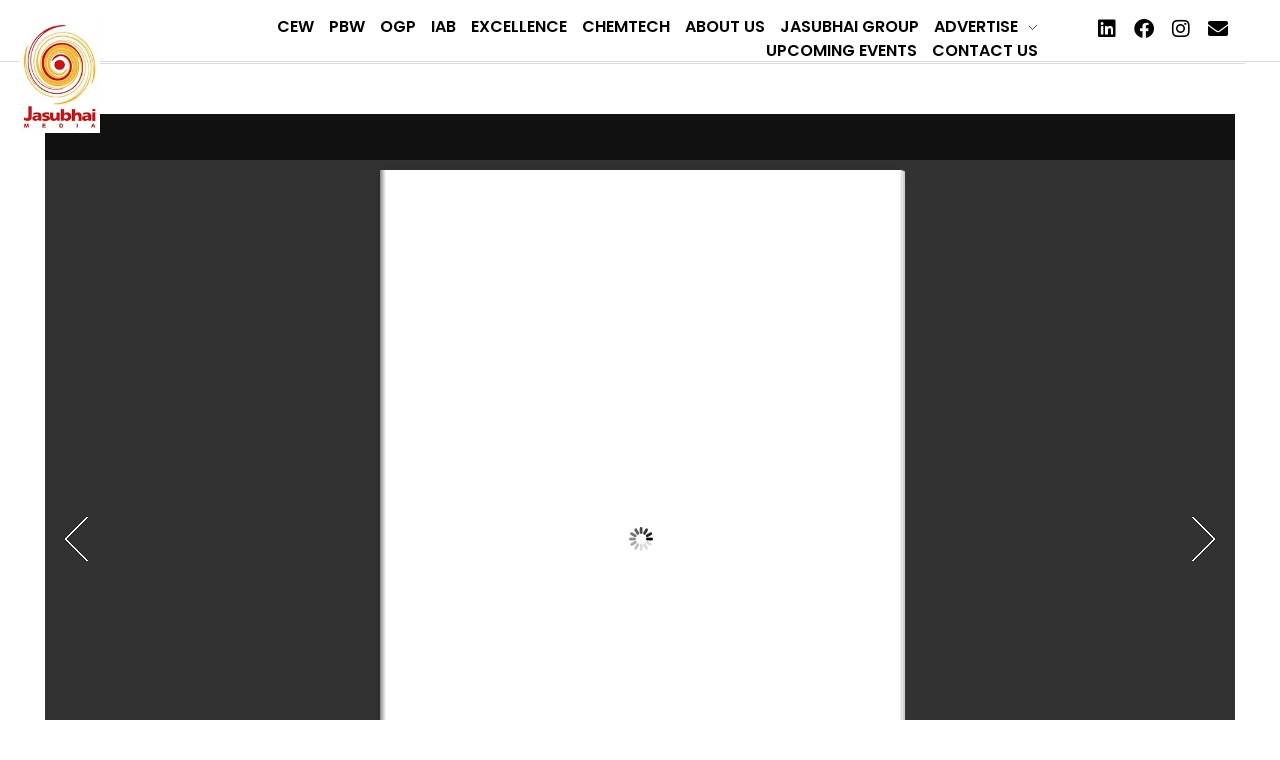

--- FILE ---
content_type: text/html; charset=UTF-8
request_url: https://jasubhaimedia.com/cew-digital-march-2022/
body_size: 14284
content:

<!DOCTYPE html>
<!--[if IE 9 ]>   <html class="no-js oldie ie9 ie" lang="en-US" > <![endif]-->
<!--[if (gt IE 9)|!(IE)]><!--> <html class="no-js" lang="en-US" > <!--<![endif]-->
<head>
        <meta charset="UTF-8" >
        <meta http-equiv="X-UA-Compatible" content="IE=edge">
        <!-- devices setting -->
        <meta name="viewport"   content="initial-scale=1,user-scalable=no,width=device-width">

<!-- outputs by wp_head -->
<title>Decarbonization &#038; Growth of Downstream Chemical Processing Industries &#8211; Jasubhai Media Pvt Ltd</title>
<meta name='robots' content='max-image-preview:large' />
	<style>img:is([sizes="auto" i], [sizes^="auto," i]) { contain-intrinsic-size: 3000px 1500px }</style>
	<link rel="alternate" type="application/rss+xml" title="Jasubhai Media Pvt Ltd &raquo; Feed" href="https://jasubhaimedia.com/feed/" />
<link rel="alternate" type="application/rss+xml" title="Jasubhai Media Pvt Ltd &raquo; Comments Feed" href="https://jasubhaimedia.com/comments/feed/" />
<link rel="alternate" type="application/rss+xml" title="Jasubhai Media Pvt Ltd &raquo; Decarbonization &#038; Growth of Downstream Chemical Processing Industries Comments Feed" href="https://jasubhaimedia.com/cew-digital-march-2022/feed/" />
<script>
window._wpemojiSettings = {"baseUrl":"https:\/\/s.w.org\/images\/core\/emoji\/16.0.1\/72x72\/","ext":".png","svgUrl":"https:\/\/s.w.org\/images\/core\/emoji\/16.0.1\/svg\/","svgExt":".svg","source":{"concatemoji":"https:\/\/jasubhaimedia.com\/wp-includes\/js\/wp-emoji-release.min.js?ver=6.8.3"}};
/*! This file is auto-generated */
!function(s,n){var o,i,e;function c(e){try{var t={supportTests:e,timestamp:(new Date).valueOf()};sessionStorage.setItem(o,JSON.stringify(t))}catch(e){}}function p(e,t,n){e.clearRect(0,0,e.canvas.width,e.canvas.height),e.fillText(t,0,0);var t=new Uint32Array(e.getImageData(0,0,e.canvas.width,e.canvas.height).data),a=(e.clearRect(0,0,e.canvas.width,e.canvas.height),e.fillText(n,0,0),new Uint32Array(e.getImageData(0,0,e.canvas.width,e.canvas.height).data));return t.every(function(e,t){return e===a[t]})}function u(e,t){e.clearRect(0,0,e.canvas.width,e.canvas.height),e.fillText(t,0,0);for(var n=e.getImageData(16,16,1,1),a=0;a<n.data.length;a++)if(0!==n.data[a])return!1;return!0}function f(e,t,n,a){switch(t){case"flag":return n(e,"\ud83c\udff3\ufe0f\u200d\u26a7\ufe0f","\ud83c\udff3\ufe0f\u200b\u26a7\ufe0f")?!1:!n(e,"\ud83c\udde8\ud83c\uddf6","\ud83c\udde8\u200b\ud83c\uddf6")&&!n(e,"\ud83c\udff4\udb40\udc67\udb40\udc62\udb40\udc65\udb40\udc6e\udb40\udc67\udb40\udc7f","\ud83c\udff4\u200b\udb40\udc67\u200b\udb40\udc62\u200b\udb40\udc65\u200b\udb40\udc6e\u200b\udb40\udc67\u200b\udb40\udc7f");case"emoji":return!a(e,"\ud83e\udedf")}return!1}function g(e,t,n,a){var r="undefined"!=typeof WorkerGlobalScope&&self instanceof WorkerGlobalScope?new OffscreenCanvas(300,150):s.createElement("canvas"),o=r.getContext("2d",{willReadFrequently:!0}),i=(o.textBaseline="top",o.font="600 32px Arial",{});return e.forEach(function(e){i[e]=t(o,e,n,a)}),i}function t(e){var t=s.createElement("script");t.src=e,t.defer=!0,s.head.appendChild(t)}"undefined"!=typeof Promise&&(o="wpEmojiSettingsSupports",i=["flag","emoji"],n.supports={everything:!0,everythingExceptFlag:!0},e=new Promise(function(e){s.addEventListener("DOMContentLoaded",e,{once:!0})}),new Promise(function(t){var n=function(){try{var e=JSON.parse(sessionStorage.getItem(o));if("object"==typeof e&&"number"==typeof e.timestamp&&(new Date).valueOf()<e.timestamp+604800&&"object"==typeof e.supportTests)return e.supportTests}catch(e){}return null}();if(!n){if("undefined"!=typeof Worker&&"undefined"!=typeof OffscreenCanvas&&"undefined"!=typeof URL&&URL.createObjectURL&&"undefined"!=typeof Blob)try{var e="postMessage("+g.toString()+"("+[JSON.stringify(i),f.toString(),p.toString(),u.toString()].join(",")+"));",a=new Blob([e],{type:"text/javascript"}),r=new Worker(URL.createObjectURL(a),{name:"wpTestEmojiSupports"});return void(r.onmessage=function(e){c(n=e.data),r.terminate(),t(n)})}catch(e){}c(n=g(i,f,p,u))}t(n)}).then(function(e){for(var t in e)n.supports[t]=e[t],n.supports.everything=n.supports.everything&&n.supports[t],"flag"!==t&&(n.supports.everythingExceptFlag=n.supports.everythingExceptFlag&&n.supports[t]);n.supports.everythingExceptFlag=n.supports.everythingExceptFlag&&!n.supports.flag,n.DOMReady=!1,n.readyCallback=function(){n.DOMReady=!0}}).then(function(){return e}).then(function(){var e;n.supports.everything||(n.readyCallback(),(e=n.source||{}).concatemoji?t(e.concatemoji):e.wpemoji&&e.twemoji&&(t(e.twemoji),t(e.wpemoji)))}))}((window,document),window._wpemojiSettings);
</script>
<link rel='stylesheet' id='premium-addons-css' href='https://jasubhaimedia.com/wp-content/plugins/premium-addons-for-elementor/assets/frontend/min-css/premium-addons.min.css?ver=4.11.17' media='all' />
<style id='wp-emoji-styles-inline-css'>

	img.wp-smiley, img.emoji {
		display: inline !important;
		border: none !important;
		box-shadow: none !important;
		height: 1em !important;
		width: 1em !important;
		margin: 0 0.07em !important;
		vertical-align: -0.1em !important;
		background: none !important;
		padding: 0 !important;
	}
</style>
<link rel='stylesheet' id='wp-block-library-css' href='https://jasubhaimedia.com/wp-includes/css/dist/block-library/style.min.css?ver=6.8.3' media='all' />
<style id='classic-theme-styles-inline-css'>
/*! This file is auto-generated */
.wp-block-button__link{color:#fff;background-color:#32373c;border-radius:9999px;box-shadow:none;text-decoration:none;padding:calc(.667em + 2px) calc(1.333em + 2px);font-size:1.125em}.wp-block-file__button{background:#32373c;color:#fff;text-decoration:none}
</style>
<style id='filebird-block-filebird-gallery-style-inline-css'>
ul.filebird-block-filebird-gallery{margin:auto!important;padding:0!important;width:100%}ul.filebird-block-filebird-gallery.layout-grid{display:grid;grid-gap:20px;align-items:stretch;grid-template-columns:repeat(var(--columns),1fr);justify-items:stretch}ul.filebird-block-filebird-gallery.layout-grid li img{border:1px solid #ccc;box-shadow:2px 2px 6px 0 rgba(0,0,0,.3);height:100%;max-width:100%;-o-object-fit:cover;object-fit:cover;width:100%}ul.filebird-block-filebird-gallery.layout-masonry{-moz-column-count:var(--columns);-moz-column-gap:var(--space);column-gap:var(--space);-moz-column-width:var(--min-width);columns:var(--min-width) var(--columns);display:block;overflow:auto}ul.filebird-block-filebird-gallery.layout-masonry li{margin-bottom:var(--space)}ul.filebird-block-filebird-gallery li{list-style:none}ul.filebird-block-filebird-gallery li figure{height:100%;margin:0;padding:0;position:relative;width:100%}ul.filebird-block-filebird-gallery li figure figcaption{background:linear-gradient(0deg,rgba(0,0,0,.7),rgba(0,0,0,.3) 70%,transparent);bottom:0;box-sizing:border-box;color:#fff;font-size:.8em;margin:0;max-height:100%;overflow:auto;padding:3em .77em .7em;position:absolute;text-align:center;width:100%;z-index:2}ul.filebird-block-filebird-gallery li figure figcaption a{color:inherit}

</style>
<style id='global-styles-inline-css'>
:root{--wp--preset--aspect-ratio--square: 1;--wp--preset--aspect-ratio--4-3: 4/3;--wp--preset--aspect-ratio--3-4: 3/4;--wp--preset--aspect-ratio--3-2: 3/2;--wp--preset--aspect-ratio--2-3: 2/3;--wp--preset--aspect-ratio--16-9: 16/9;--wp--preset--aspect-ratio--9-16: 9/16;--wp--preset--color--black: #000000;--wp--preset--color--cyan-bluish-gray: #abb8c3;--wp--preset--color--white: #ffffff;--wp--preset--color--pale-pink: #f78da7;--wp--preset--color--vivid-red: #cf2e2e;--wp--preset--color--luminous-vivid-orange: #ff6900;--wp--preset--color--luminous-vivid-amber: #fcb900;--wp--preset--color--light-green-cyan: #7bdcb5;--wp--preset--color--vivid-green-cyan: #00d084;--wp--preset--color--pale-cyan-blue: #8ed1fc;--wp--preset--color--vivid-cyan-blue: #0693e3;--wp--preset--color--vivid-purple: #9b51e0;--wp--preset--gradient--vivid-cyan-blue-to-vivid-purple: linear-gradient(135deg,rgba(6,147,227,1) 0%,rgb(155,81,224) 100%);--wp--preset--gradient--light-green-cyan-to-vivid-green-cyan: linear-gradient(135deg,rgb(122,220,180) 0%,rgb(0,208,130) 100%);--wp--preset--gradient--luminous-vivid-amber-to-luminous-vivid-orange: linear-gradient(135deg,rgba(252,185,0,1) 0%,rgba(255,105,0,1) 100%);--wp--preset--gradient--luminous-vivid-orange-to-vivid-red: linear-gradient(135deg,rgba(255,105,0,1) 0%,rgb(207,46,46) 100%);--wp--preset--gradient--very-light-gray-to-cyan-bluish-gray: linear-gradient(135deg,rgb(238,238,238) 0%,rgb(169,184,195) 100%);--wp--preset--gradient--cool-to-warm-spectrum: linear-gradient(135deg,rgb(74,234,220) 0%,rgb(151,120,209) 20%,rgb(207,42,186) 40%,rgb(238,44,130) 60%,rgb(251,105,98) 80%,rgb(254,248,76) 100%);--wp--preset--gradient--blush-light-purple: linear-gradient(135deg,rgb(255,206,236) 0%,rgb(152,150,240) 100%);--wp--preset--gradient--blush-bordeaux: linear-gradient(135deg,rgb(254,205,165) 0%,rgb(254,45,45) 50%,rgb(107,0,62) 100%);--wp--preset--gradient--luminous-dusk: linear-gradient(135deg,rgb(255,203,112) 0%,rgb(199,81,192) 50%,rgb(65,88,208) 100%);--wp--preset--gradient--pale-ocean: linear-gradient(135deg,rgb(255,245,203) 0%,rgb(182,227,212) 50%,rgb(51,167,181) 100%);--wp--preset--gradient--electric-grass: linear-gradient(135deg,rgb(202,248,128) 0%,rgb(113,206,126) 100%);--wp--preset--gradient--midnight: linear-gradient(135deg,rgb(2,3,129) 0%,rgb(40,116,252) 100%);--wp--preset--font-size--small: 13px;--wp--preset--font-size--medium: 20px;--wp--preset--font-size--large: 36px;--wp--preset--font-size--x-large: 42px;--wp--preset--spacing--20: 0.44rem;--wp--preset--spacing--30: 0.67rem;--wp--preset--spacing--40: 1rem;--wp--preset--spacing--50: 1.5rem;--wp--preset--spacing--60: 2.25rem;--wp--preset--spacing--70: 3.38rem;--wp--preset--spacing--80: 5.06rem;--wp--preset--shadow--natural: 6px 6px 9px rgba(0, 0, 0, 0.2);--wp--preset--shadow--deep: 12px 12px 50px rgba(0, 0, 0, 0.4);--wp--preset--shadow--sharp: 6px 6px 0px rgba(0, 0, 0, 0.2);--wp--preset--shadow--outlined: 6px 6px 0px -3px rgba(255, 255, 255, 1), 6px 6px rgba(0, 0, 0, 1);--wp--preset--shadow--crisp: 6px 6px 0px rgba(0, 0, 0, 1);}:where(.is-layout-flex){gap: 0.5em;}:where(.is-layout-grid){gap: 0.5em;}body .is-layout-flex{display: flex;}.is-layout-flex{flex-wrap: wrap;align-items: center;}.is-layout-flex > :is(*, div){margin: 0;}body .is-layout-grid{display: grid;}.is-layout-grid > :is(*, div){margin: 0;}:where(.wp-block-columns.is-layout-flex){gap: 2em;}:where(.wp-block-columns.is-layout-grid){gap: 2em;}:where(.wp-block-post-template.is-layout-flex){gap: 1.25em;}:where(.wp-block-post-template.is-layout-grid){gap: 1.25em;}.has-black-color{color: var(--wp--preset--color--black) !important;}.has-cyan-bluish-gray-color{color: var(--wp--preset--color--cyan-bluish-gray) !important;}.has-white-color{color: var(--wp--preset--color--white) !important;}.has-pale-pink-color{color: var(--wp--preset--color--pale-pink) !important;}.has-vivid-red-color{color: var(--wp--preset--color--vivid-red) !important;}.has-luminous-vivid-orange-color{color: var(--wp--preset--color--luminous-vivid-orange) !important;}.has-luminous-vivid-amber-color{color: var(--wp--preset--color--luminous-vivid-amber) !important;}.has-light-green-cyan-color{color: var(--wp--preset--color--light-green-cyan) !important;}.has-vivid-green-cyan-color{color: var(--wp--preset--color--vivid-green-cyan) !important;}.has-pale-cyan-blue-color{color: var(--wp--preset--color--pale-cyan-blue) !important;}.has-vivid-cyan-blue-color{color: var(--wp--preset--color--vivid-cyan-blue) !important;}.has-vivid-purple-color{color: var(--wp--preset--color--vivid-purple) !important;}.has-black-background-color{background-color: var(--wp--preset--color--black) !important;}.has-cyan-bluish-gray-background-color{background-color: var(--wp--preset--color--cyan-bluish-gray) !important;}.has-white-background-color{background-color: var(--wp--preset--color--white) !important;}.has-pale-pink-background-color{background-color: var(--wp--preset--color--pale-pink) !important;}.has-vivid-red-background-color{background-color: var(--wp--preset--color--vivid-red) !important;}.has-luminous-vivid-orange-background-color{background-color: var(--wp--preset--color--luminous-vivid-orange) !important;}.has-luminous-vivid-amber-background-color{background-color: var(--wp--preset--color--luminous-vivid-amber) !important;}.has-light-green-cyan-background-color{background-color: var(--wp--preset--color--light-green-cyan) !important;}.has-vivid-green-cyan-background-color{background-color: var(--wp--preset--color--vivid-green-cyan) !important;}.has-pale-cyan-blue-background-color{background-color: var(--wp--preset--color--pale-cyan-blue) !important;}.has-vivid-cyan-blue-background-color{background-color: var(--wp--preset--color--vivid-cyan-blue) !important;}.has-vivid-purple-background-color{background-color: var(--wp--preset--color--vivid-purple) !important;}.has-black-border-color{border-color: var(--wp--preset--color--black) !important;}.has-cyan-bluish-gray-border-color{border-color: var(--wp--preset--color--cyan-bluish-gray) !important;}.has-white-border-color{border-color: var(--wp--preset--color--white) !important;}.has-pale-pink-border-color{border-color: var(--wp--preset--color--pale-pink) !important;}.has-vivid-red-border-color{border-color: var(--wp--preset--color--vivid-red) !important;}.has-luminous-vivid-orange-border-color{border-color: var(--wp--preset--color--luminous-vivid-orange) !important;}.has-luminous-vivid-amber-border-color{border-color: var(--wp--preset--color--luminous-vivid-amber) !important;}.has-light-green-cyan-border-color{border-color: var(--wp--preset--color--light-green-cyan) !important;}.has-vivid-green-cyan-border-color{border-color: var(--wp--preset--color--vivid-green-cyan) !important;}.has-pale-cyan-blue-border-color{border-color: var(--wp--preset--color--pale-cyan-blue) !important;}.has-vivid-cyan-blue-border-color{border-color: var(--wp--preset--color--vivid-cyan-blue) !important;}.has-vivid-purple-border-color{border-color: var(--wp--preset--color--vivid-purple) !important;}.has-vivid-cyan-blue-to-vivid-purple-gradient-background{background: var(--wp--preset--gradient--vivid-cyan-blue-to-vivid-purple) !important;}.has-light-green-cyan-to-vivid-green-cyan-gradient-background{background: var(--wp--preset--gradient--light-green-cyan-to-vivid-green-cyan) !important;}.has-luminous-vivid-amber-to-luminous-vivid-orange-gradient-background{background: var(--wp--preset--gradient--luminous-vivid-amber-to-luminous-vivid-orange) !important;}.has-luminous-vivid-orange-to-vivid-red-gradient-background{background: var(--wp--preset--gradient--luminous-vivid-orange-to-vivid-red) !important;}.has-very-light-gray-to-cyan-bluish-gray-gradient-background{background: var(--wp--preset--gradient--very-light-gray-to-cyan-bluish-gray) !important;}.has-cool-to-warm-spectrum-gradient-background{background: var(--wp--preset--gradient--cool-to-warm-spectrum) !important;}.has-blush-light-purple-gradient-background{background: var(--wp--preset--gradient--blush-light-purple) !important;}.has-blush-bordeaux-gradient-background{background: var(--wp--preset--gradient--blush-bordeaux) !important;}.has-luminous-dusk-gradient-background{background: var(--wp--preset--gradient--luminous-dusk) !important;}.has-pale-ocean-gradient-background{background: var(--wp--preset--gradient--pale-ocean) !important;}.has-electric-grass-gradient-background{background: var(--wp--preset--gradient--electric-grass) !important;}.has-midnight-gradient-background{background: var(--wp--preset--gradient--midnight) !important;}.has-small-font-size{font-size: var(--wp--preset--font-size--small) !important;}.has-medium-font-size{font-size: var(--wp--preset--font-size--medium) !important;}.has-large-font-size{font-size: var(--wp--preset--font-size--large) !important;}.has-x-large-font-size{font-size: var(--wp--preset--font-size--x-large) !important;}
:where(.wp-block-post-template.is-layout-flex){gap: 1.25em;}:where(.wp-block-post-template.is-layout-grid){gap: 1.25em;}
:where(.wp-block-columns.is-layout-flex){gap: 2em;}:where(.wp-block-columns.is-layout-grid){gap: 2em;}
:root :where(.wp-block-pullquote){font-size: 1.5em;line-height: 1.6;}
</style>
<link rel='stylesheet' id='contact-form-7-css' href='https://jasubhaimedia.com/wp-content/plugins/contact-form-7/includes/css/styles.css?ver=6.1.3' media='all' />
<link rel='stylesheet' id='wpos-slick-style-css' href='https://jasubhaimedia.com/wp-content/plugins/post-category-image-with-grid-and-slider/assets/css/slick.css?ver=1.5.3' media='all' />
<link rel='stylesheet' id='pciwgas-publlic-style-css' href='https://jasubhaimedia.com/wp-content/plugins/post-category-image-with-grid-and-slider/assets/css/pciwgas-public.css?ver=1.5.3' media='all' />
<link rel='stylesheet' id='searchandfilter-css' href='https://jasubhaimedia.com/wp-content/plugins/search-filter/style.css?ver=1' media='all' />
<link rel='stylesheet' id='auxin-base-css' href='https://jasubhaimedia.com/wp-content/themes/phlox/css/base.css?ver=2.17.7' media='all' />
<link rel='stylesheet' id='auxin-front-icon-css' href='https://jasubhaimedia.com/wp-content/themes/phlox/css/auxin-icon.css?ver=2.17.7' media='all' />
<link rel='stylesheet' id='auxin-main-css' href='https://jasubhaimedia.com/wp-content/themes/phlox/css/main.css?ver=2.17.7' media='all' />
<link rel='stylesheet' id='auxin-custom-css' href='https://jasubhaimedia.com/wp-content/uploads/phlox/custom.css?ver=9.3' media='all' />
<link rel='stylesheet' id='auxin-elementor-base-css' href='https://jasubhaimedia.com/wp-content/themes/phlox/css/other/elementor.css?ver=2.17.7' media='all' />
<link rel='stylesheet' id='elementor-frontend-css' href='https://jasubhaimedia.com/wp-content/plugins/elementor/assets/css/frontend.min.css?ver=3.30.0' media='all' />
<link rel='stylesheet' id='elementor-post-14-css' href='https://jasubhaimedia.com/wp-content/uploads/elementor/css/post-14.css?ver=1751721023' media='all' />
<link rel='stylesheet' id='elementor-post-129-css' href='https://jasubhaimedia.com/wp-content/uploads/elementor/css/post-129.css?ver=1762169160' media='all' />
<link rel='stylesheet' id='elementor-icons-css' href='https://jasubhaimedia.com/wp-content/plugins/elementor/assets/lib/eicons/css/elementor-icons.min.css?ver=5.43.0' media='all' />
<link rel='stylesheet' id='elementor-post-13-css' href='https://jasubhaimedia.com/wp-content/uploads/elementor/css/post-13.css?ver=1751721024' media='all' />
<link rel='stylesheet' id='auxin-elementor-widgets-css' href='https://jasubhaimedia.com/wp-content/plugins/auxin-elements/admin/assets/css/elementor-widgets.css?ver=2.17.8' media='all' />
<link rel='stylesheet' id='mediaelement-css' href='https://jasubhaimedia.com/wp-includes/js/mediaelement/mediaelementplayer-legacy.min.css?ver=4.2.17' media='all' />
<link rel='stylesheet' id='wp-mediaelement-css' href='https://jasubhaimedia.com/wp-includes/js/mediaelement/wp-mediaelement.min.css?ver=6.8.3' media='all' />
<link rel='stylesheet' id='font-awesome-5-all-css' href='https://jasubhaimedia.com/wp-content/plugins/elementor/assets/lib/font-awesome/css/all.min.css?ver=4.11.17' media='all' />
<link rel='stylesheet' id='font-awesome-4-shim-css' href='https://jasubhaimedia.com/wp-content/plugins/elementor/assets/lib/font-awesome/css/v4-shims.min.css?ver=3.30.0' media='all' />
<link rel='stylesheet' id='elementor-gf-local-poppins-css' href='https://jasubhaimedia.com/wp-content/uploads/elementor/google-fonts/css/poppins.css?ver=1746447761' media='all' />
<link rel='stylesheet' id='elementor-gf-local-roboto-css' href='https://jasubhaimedia.com/wp-content/uploads/elementor/google-fonts/css/roboto.css?ver=1746447772' media='all' />
<link rel='stylesheet' id='elementor-gf-local-robotoslab-css' href='https://jasubhaimedia.com/wp-content/uploads/elementor/google-fonts/css/robotoslab.css?ver=1746447828' media='all' />
<link rel='stylesheet' id='elementor-icons-shared-0-css' href='https://jasubhaimedia.com/wp-content/plugins/elementor/assets/lib/font-awesome/css/fontawesome.min.css?ver=5.15.3' media='all' />
<link rel='stylesheet' id='elementor-icons-fa-brands-css' href='https://jasubhaimedia.com/wp-content/plugins/elementor/assets/lib/font-awesome/css/brands.min.css?ver=5.15.3' media='all' />
<link rel='stylesheet' id='elementor-icons-fa-solid-css' href='https://jasubhaimedia.com/wp-content/plugins/elementor/assets/lib/font-awesome/css/solid.min.css?ver=5.15.3' media='all' />
<script src="https://jasubhaimedia.com/wp-includes/js/jquery/jquery.min.js?ver=3.7.1" id="jquery-core-js"></script>
<script src="https://jasubhaimedia.com/wp-includes/js/jquery/jquery-migrate.min.js?ver=3.4.1" id="jquery-migrate-js"></script>
<script id="auxin-modernizr-js-extra">
var auxin = {"ajax_url":"https:\/\/jasubhaimedia.com\/wp-admin\/admin-ajax.php","is_rtl":"","is_reponsive":"1","is_framed":"","frame_width":"20","wpml_lang":"en","uploadbaseurl":"https:\/\/jasubhaimedia.com\/wp-content\/uploads","nonce":"2e17ddd9c7"};
</script>
<script id="auxin-modernizr-js-before">
/* < ![CDATA[ */
function auxinNS(n){for(var e=n.split("."),a=window,i="",r=e.length,t=0;r>t;t++)"window"!=e[t]&&(i=e[t],a[i]=a[i]||{},a=a[i]);return a;}
/* ]]> */
</script>
<script src="https://jasubhaimedia.com/wp-content/themes/phlox/js/solo/modernizr-custom.min.js?ver=2.17.7" id="auxin-modernizr-js"></script>
<script src="https://jasubhaimedia.com/wp-content/plugins/elementor/assets/lib/font-awesome/js/v4-shims.min.js?ver=3.30.0" id="font-awesome-4-shim-js"></script>
<link rel="https://api.w.org/" href="https://jasubhaimedia.com/wp-json/" /><link rel="alternate" title="JSON" type="application/json" href="https://jasubhaimedia.com/wp-json/wp/v2/posts/2078" /><link rel="EditURI" type="application/rsd+xml" title="RSD" href="https://jasubhaimedia.com/xmlrpc.php?rsd" />
<meta name="generator" content="WordPress 6.8.3" />
<link rel="canonical" href="https://jasubhaimedia.com/cew-digital-march-2022/" />
<link rel='shortlink' href='https://jasubhaimedia.com/?p=2078' />
<link rel="alternate" title="oEmbed (JSON)" type="application/json+oembed" href="https://jasubhaimedia.com/wp-json/oembed/1.0/embed?url=https%3A%2F%2Fjasubhaimedia.com%2Fcew-digital-march-2022%2F" />
<link rel="alternate" title="oEmbed (XML)" type="text/xml+oembed" href="https://jasubhaimedia.com/wp-json/oembed/1.0/embed?url=https%3A%2F%2Fjasubhaimedia.com%2Fcew-digital-march-2022%2F&#038;format=xml" />
    <meta name="title"       content="Decarbonization &amp; Growth of Downstream Chemical Processing Industries" />
    <meta name="description" content="&nbsp;" />
        <link rel="image_src"    href="https://jasubhaimedia.com/wp-content/uploads/2022/03/cew-march-cover-2022-thumb-90x90.png" />
    <!-- Chrome, Firefox OS and Opera -->
<meta name="theme-color" content="#000000" />
<!-- Windows Phone -->
<meta name="msapplication-navbutton-color" content="#000000" />
<!-- iOS Safari -->
<meta name="apple-mobile-web-app-capable" content="yes">
<meta name="apple-mobile-web-app-status-bar-style" content="black-translucent">

<!-- pingback -->
<link rel="pingback" href="https://jasubhaimedia.com/xmlrpc.php">
<meta name="generator" content="Elementor 3.30.0; settings: css_print_method-external, google_font-enabled, font_display-auto">
			<style>
				.e-con.e-parent:nth-of-type(n+4):not(.e-lazyloaded):not(.e-no-lazyload),
				.e-con.e-parent:nth-of-type(n+4):not(.e-lazyloaded):not(.e-no-lazyload) * {
					background-image: none !important;
				}
				@media screen and (max-height: 1024px) {
					.e-con.e-parent:nth-of-type(n+3):not(.e-lazyloaded):not(.e-no-lazyload),
					.e-con.e-parent:nth-of-type(n+3):not(.e-lazyloaded):not(.e-no-lazyload) * {
						background-image: none !important;
					}
				}
				@media screen and (max-height: 640px) {
					.e-con.e-parent:nth-of-type(n+2):not(.e-lazyloaded):not(.e-no-lazyload),
					.e-con.e-parent:nth-of-type(n+2):not(.e-lazyloaded):not(.e-no-lazyload) * {
						background-image: none !important;
					}
				}
			</style>
			<link rel="icon" href="https://jasubhaimedia.com/wp-content/uploads/2020/07/JMPL-logo-132x150.jpg" sizes="32x32" />
<link rel="icon" href="https://jasubhaimedia.com/wp-content/uploads/2020/07/JMPL-logo.jpg" sizes="192x192" />
<link rel="apple-touch-icon" href="https://jasubhaimedia.com/wp-content/uploads/2020/07/JMPL-logo.jpg" />
<meta name="msapplication-TileImage" content="https://jasubhaimedia.com/wp-content/uploads/2020/07/JMPL-logo.jpg" />
		<style id="wp-custom-css">
			.aux-full-width #inner-body {
     overflow: hidden;
}
header{border-bottom: 1px solid #dedede;}
.pciwgas-pdt-cat-grid{margin-bottom:30px;padding-right: 0;}
.pciwgas-post-cat-inner:after {
  position: absolute;
    bottom: 0px;
    content: '';
    right: 0;
    width: 100%;
    transform-origin: left top;
    transition: all 1s;
    width: 0;
    height: 0;
    border-style: solid;
    border-width: 0 0 200px 200px;
    border-color: transparent transparent #0000008a transparent;
}
.pciwgas-post-cat-inner:before {
 position: absolute;
    top: 0px;
    content: '';
    right: 0;
    width: 100%;
    transform-origin: left top;
    transition: all 1s;
    width: 0;
    height: 0;
    border-style: solid;
    border-width: 0 200px 200px 0;
    border-color: transparent #0000008a transparent transparent;
}
.pciwgas-columns:hover .pciwgas-post-cat-inner:before, .pciwgas-columns:hover .pciwgas-post-cat-inner:after{ border-width: 0 0px 0px 0;}
.pciwgas-cat-wrap .pciwgas-post-cat-inner {background: #fffaf3;text-align:center; margin-bottom:0px;}
.pciwgas-cat-wrap .pciwgas-title {
    padding: 8px;}
.pciwgas-cat-wrap .pciwgas-description {
    padding: 5px;
}
.pciwgas-cat-wrap .pciwgas-post-cat-inner .jasu-btn .btn1{text-align: center;
    text-transform: capitalize;
    color: #fff;
    width: 47%;
    display: block;
    float: left;
    margin: 5px;
    padding: 5px 7px;
background: #000;}
.pciwgas-cat-wrap .pciwgas-title a{color:#fff;}
.pciwgas-cat-wrap .pciwgas-description {
   color: #fff;
}
.jasu-block{display:none; top:-100%;
  transition: top 0.3s ease-in-out;}
.pciwgas-columns:hover .jasu-block{
	display:block;
	position: absolute;
    top: 0;
	bottom:100%;
    padding: 10px;
    height: 100%;
    background: #00000082;
}
.aux-has-sidebar .aux-primary .hentry .entry-title {
    font-size: 1em;
}
.jasu-btn{
	position:absolute;
	bottom:-5px;width:70%;z-index: 9;}
.pciwgas-cat-wrap .pciwgas-post-cat-inner .jasu-btn .btn1:nth-child(2) {
  background: #f5ac11;
}
.archive .page-title-section{display:none;}
.single-post .hentry .entry-media {
  margin-bottom: 0;
}
.single-post .hentry .entry-header {
    margin-bottom: 0em;
}
.blck-min-height .elementor-widget-container{min-height:410px;}
/***************/
#wpcd_parent, #child_cat_dropdown #wpcd_child {padding:10px 30px 10px 10px !important;}
#child_cat_dropdown{display:inline;}
#is-mnth{text-align:left;margin-bottom:0px;color:#000;}
#cus-cate{display:none;
	text-align:left;text-transform:uppercase;margin-bottom:0px;}
/***************/
.aux-offcanvas-menu{
	z-index:9999999 !important;}
.aux-archive .type-post .entry-info .meta-sep, .aux-archive .type-post .entry-info .author{display:none;}
.over-content{margin-bottom:0;}
.over-content .elementor-image-box-content{position: absolute;
    top: 0;
    background: #525252;
    height: 100%;
    padding: 0px 5px;
	display:none;
}
.over-content:hover .elementor-image-box-content{display:block;
}
.over-content .elementor-image-box-content a{color:#fff;
}
.hom-btn .elementor-widget-container ul .elementor-icon-list-item:first-child { background: #3d3d3d; padding: 8px 15px;}
.hom-btn .elementor-widget-container ul .elementor-icon-list-item:nth-child(2) { background: #ed9c28; padding: 8px 15px;}
.hom-btn .elementor-widget-container ul .elementor-icon-list-item:nth-child(3) {background: #eb1c22;
    padding: 6px 4px 0px 6px;}
.pdf-icn{position:absolute;background: #c91911;
    padding: 2px 8px;
    z-index: 9;
    right: 0;}
.pdf-icn .fa{color:#fff;}
.aux-widget-recent-posts .aux-entry-boxed .post .entry-main{padding: 0.5em 0.8125em 0.3em;}
.page-id-407 .aux-top-slider, .page-id-407 .hentry .entry-info .entry-date{display:none;}
.page-id-407 .entry-main footer.entry-meta{display:none;}
@media only screen and (max-width: 768px) {
 .pciwgas-post-cat-inner:after {
  border-width: 0 0 100px 100px;
}
.pciwgas-post-cat-inner:before {
 border-width: 0 100px 100px 0;
	}
}
.entry-info {
    display: flex;
    justify-content: space-between;
    align-items: center;
}
.post-edit-link {
    display: none;
}
.ashokpdf img {
    width: 69%;
    float: right;
}
.pdf-setup {
  width: 58%;
}
.pdf-setup a {
  float: right;
  width: 19%;
}
.entry-info.test i {
  display: none;
}
.pdf-icon-setup img {
  width: 36%;
  float: right;
}

.pdf-link a img {
  width: 33%;
  float: right;
}
.entry-info i {
  display: none;
}
.entry-date.dfsdfs {
  width: 100%;
  display: flex !important;
  justify-content: space-between;
  align-items: center;
}
.pdf-download img {
  width: 55%;
  float: right;
}
.entry-date.ashok a img {
  width: 50%;float: right;
}
.entry-date.ashok {
  display: flex !important;
  width: 100%;
  justify-content: space-between;
}
		</style>
		<!-- end wp_head -->
</head>


<body class="wp-singular post-template-default single single-post postid-2078 single-format-standard wp-custom-logo wp-theme-phlox elementor-default elementor-kit-13 elementor-page elementor-page-2078 phlox aux-dom-unready aux-full-width aux-resp aux-s-fhd  aux-page-animation-off _auxels"  data-framed="">


<div id="inner-body">

    <header class="aux-elementor-header" id="site-elementor-header" itemscope="itemscope" itemtype="https://schema.org/WPHeader" data-sticky-height="60"  >
        <div class="aux-wrapper">
            <div class="aux-header aux-header-elements-wrapper">
            		<div data-elementor-type="header" data-elementor-id="14" class="elementor elementor-14">
						<section class="elementor-section elementor-top-section elementor-element elementor-element-54a26d6 elementor-section-content-middle elementor-section-boxed elementor-section-height-default elementor-section-height-default" data-id="54a26d6" data-element_type="section">
						<div class="elementor-container elementor-column-gap-no">
					<div class="aux-parallax-section elementor-column elementor-col-16 elementor-top-column elementor-element elementor-element-99ffd65" data-id="99ffd65" data-element_type="column">
			<div class="elementor-widget-wrap elementor-element-populated">
						<div class="elementor-element elementor-element-c49eb21 elementor-widget__width-auto elementor-widget-tablet__width-inherit elementor-widget-mobile__width-auto elementor-absolute elementor-widget elementor-widget-aux_logo" data-id="c49eb21" data-element_type="widget" data-settings="{&quot;_position&quot;:&quot;absolute&quot;}" data-widget_type="aux_logo.default">
				<div class="elementor-widget-container">
					<div class="aux-widget-logo"><a class="aux-logo-anchor aux-has-logo" title="Jasubhai Media Pvt Ltd" href="https://jasubhaimedia.com/"><img width="132" height="195" src="https://jasubhaimedia.com/wp-content/uploads/2020/07/JMPL-logo.jpg" class="aux-attachment aux-featured-image attachment-132x195 aux-attachment-id-117 " alt="JMPL logo" data-ratio="0.68" data-original-w="132" /></a><section class="aux-logo-text"><h3 class="site-title"><a href="https://jasubhaimedia.com/" title="Jasubhai Media Pvt Ltd">Jasubhai Media Pvt Ltd</a></h3></section></div>				</div>
				</div>
					</div>
		</div>
				<div class="aux-parallax-section elementor-column elementor-col-66 elementor-top-column elementor-element elementor-element-8f3bc8f" data-id="8f3bc8f" data-element_type="column">
			<div class="elementor-widget-wrap elementor-element-populated">
						<div class="elementor-element elementor-element-d052931 elementor-widget__width-auto elementor-widget-tablet__width-auto elementor-widget-mobile__width-auto elementor-absolute elementor-widget elementor-widget-aux_menu_box" data-id="d052931" data-element_type="widget" data-settings="{&quot;_position&quot;:&quot;absolute&quot;}" data-widget_type="aux_menu_box.default">
				<div class="elementor-widget-container">
					<div class="aux-elementor-header-menu aux-nav-menu-element aux-nav-menu-element-d052931"><div class="aux-burger-box" data-target-panel="offcanvas" data-target-content=".elementor-element-d052931 .aux-master-menu"><div class="aux-burger aux-lite-medium"><span class="mid-line"></span></div></div><!-- start master menu -->
<nav id="master-menu-elementor-d052931" class="menu-main-menu-container">

	<ul id="menu-main-menu" class="aux-master-menu aux-no-js aux-skin-classic aux-with-indicator aux-horizontal" data-type="horizontal"  data-switch-type="toggle" data-switch-parent=".elementor-element-d052931 .aux-offcanvas-menu .offcanvas-content" data-switch-width="768"  >
		<!-- start single menu -->
		<li id="menu-item-178" class="menu-item menu-item-type-custom menu-item-object-custom menu-item-178 aux-menu-depth-0 aux-menu-root-1 aux-menu-item">
			<a href="http://jasubhaimedia.com/category/cew" class="aux-item-content">
				<span class="aux-menu-label">CEW</span>
			</a>
		</li>
		<!-- end single menu -->
		<!-- start single menu -->
		<li id="menu-item-179" class="menu-item menu-item-type-custom menu-item-object-custom menu-item-179 aux-menu-depth-0 aux-menu-root-2 aux-menu-item">
			<a href="http://jasubhaimedia.com/category/pbw" class="aux-item-content">
				<span class="aux-menu-label">PBW</span>
			</a>
		</li>
		<!-- end single menu -->
		<!-- start single menu -->
		<li id="menu-item-2420" class="menu-item menu-item-type-custom menu-item-object-custom menu-item-2420 aux-menu-depth-0 aux-menu-root-3 aux-menu-item">
			<a href="https://jasubhaimedia.com/category/ogp/" class="aux-item-content">
				<span class="aux-menu-label">OGP</span>
			</a>
		</li>
		<!-- end single menu -->
		<!-- start single menu -->
		<li id="menu-item-180" class="menu-item menu-item-type-custom menu-item-object-custom menu-item-180 aux-menu-depth-0 aux-menu-root-4 aux-menu-item">
			<a href="http://jasubhaimedia.com/category/iab" class="aux-item-content">
				<span class="aux-menu-label">IAB</span>
			</a>
		</li>
		<!-- end single menu -->
		<!-- start single menu -->
		<li id="menu-item-2537" class="menu-item menu-item-type-taxonomy menu-item-object-category menu-item-2537 aux-menu-depth-0 aux-menu-root-5 aux-menu-item">
			<a href="https://jasubhaimedia.com/category/chemtech-excellence/" class="aux-item-content">
				<span class="aux-menu-label">Excellence</span>
			</a>
		</li>
		<!-- end single menu -->
		<!-- start single menu -->
		<li id="menu-item-181" class="menu-item menu-item-type-custom menu-item-object-custom menu-item-181 aux-menu-depth-0 aux-menu-root-6 aux-menu-item">
			<a target="_blank" href="https://chemtech-online.com/" class="aux-item-content">
				<span class="aux-menu-label">CHEMTECH</span>
			</a>
		</li>
		<!-- end single menu -->
		<!-- start single menu -->
		<li id="menu-item-3417" class="menu-item menu-item-type-post_type menu-item-object-page menu-item-3417 aux-menu-depth-0 aux-menu-root-7 aux-menu-item">
			<a href="https://jasubhaimedia.com/about-us/" class="aux-item-content">
				<span class="aux-menu-label">About Us</span>
			</a>
		</li>
		<!-- end single menu -->
		<!-- start single menu -->
		<li id="menu-item-711" class="menu-item menu-item-type-custom menu-item-object-custom menu-item-711 aux-menu-depth-0 aux-menu-root-8 aux-menu-item">
			<a target="_blank" href="https://www.jasubhai.com/" class="aux-item-content">
				<span class="aux-menu-label">JASUBHAI GROUP</span>
			</a>
		</li>
		<!-- end single menu -->

		<!-- start submenu -->
		<li id="menu-item-215" class="menu-item menu-item-type-custom menu-item-object-custom menu-item-has-children menu-item-215 aux-menu-depth-0 aux-menu-root-9 aux-menu-item">
			<a href="https://jasubhaimedia.com/advt/public/login" class="aux-item-content">
				<span class="aux-menu-label">ADVERTISE</span>
			</a>

		<ul class="sub-menu aux-submenu">
			<li id="menu-item-689" class="menu-item menu-item-type-post_type menu-item-object-page menu-item-689 aux-menu-depth-1 aux-menu-item">
				<a href="https://jasubhaimedia.com/cew-digital-media-kit/" class="aux-item-content">
					<span class="aux-menu-label">CEW DIGITAL MEDIA KIT</span>
				</a>
			</li>
			<li id="menu-item-688" class="menu-item menu-item-type-post_type menu-item-object-page menu-item-688 aux-menu-depth-1 aux-menu-item">
				<a href="https://jasubhaimedia.com/pbw-media-kit/" class="aux-item-content">
					<span class="aux-menu-label">PBW DIGITAL MEDIA KIT</span>
				</a>
			</li>
		</ul>
		</li>
		<!-- end submenu -->
		<!-- start single menu -->
		<li id="menu-item-2382" class="menu-item menu-item-type-post_type menu-item-object-page menu-item-2382 aux-menu-depth-0 aux-menu-root-10 aux-menu-item">
			<a href="https://jasubhaimedia.com/upcoming-event/" class="aux-item-content">
				<span class="aux-menu-label">Upcoming Events</span>
			</a>
		</li>
		<!-- end single menu -->
		<!-- start single menu -->
		<li id="menu-item-3456" class="menu-item menu-item-type-post_type menu-item-object-page menu-item-3456 aux-menu-depth-0 aux-menu-root-11 aux-menu-item">
			<a href="https://jasubhaimedia.com/contact-us/" class="aux-item-content">
				<span class="aux-menu-label">Contact Us</span>
			</a>
		</li>
		<!-- end single menu -->
	</ul>

</nav>
<!-- end master menu -->
<section class="aux-offcanvas-menu aux-pin-left"><div class="aux-panel-close"><div class="aux-close aux-cross-symbol aux-thick-medium"></div></div><div class="offcanvas-header"></div><div class="offcanvas-content"></div><div class="offcanvas-footer"></div></section></div><style>@media only screen and (min-width: 769px) { .elementor-element-d052931 .aux-burger-box { display: none } }</style>				</div>
				</div>
					</div>
		</div>
				<div class="aux-parallax-section elementor-column elementor-col-16 elementor-top-column elementor-element elementor-element-4439795" data-id="4439795" data-element_type="column">
			<div class="elementor-widget-wrap elementor-element-populated">
						<div class="elementor-element elementor-element-f3ae773 elementor-shape-rounded elementor-grid-0 e-grid-align-center elementor-widget elementor-widget-social-icons" data-id="f3ae773" data-element_type="widget" data-widget_type="social-icons.default">
				<div class="elementor-widget-container">
							<div class="elementor-social-icons-wrapper elementor-grid" role="list">
							<span class="elementor-grid-item" role="listitem">
					<a class="elementor-icon elementor-social-icon elementor-social-icon-linkedin elementor-repeater-item-f9d8420" href="https://www.linkedin.com/company/chemtech-online" target="_blank">
						<span class="elementor-screen-only">Linkedin</span>
						<i class="fab fa-linkedin"></i>					</a>
				</span>
							<span class="elementor-grid-item" role="listitem">
					<a class="elementor-icon elementor-social-icon elementor-social-icon-facebook elementor-repeater-item-0f10dba" href="https://www.facebook.com/chemtech.foundation" target="_blank">
						<span class="elementor-screen-only">Facebook</span>
						<i class="fab fa-facebook"></i>					</a>
				</span>
							<span class="elementor-grid-item" role="listitem">
					<a class="elementor-icon elementor-social-icon elementor-social-icon-instagram elementor-repeater-item-a4e2099" href="https://www.instagram.com/chemtech_foundation/" target="_blank">
						<span class="elementor-screen-only">Instagram</span>
						<i class="fab fa-instagram"></i>					</a>
				</span>
							<span class="elementor-grid-item" role="listitem">
					<a class="elementor-icon elementor-social-icon elementor-social-icon-envelope elementor-repeater-item-2dc5a8e" href="mailto:sales@jasubhai.com" target="_blank">
						<span class="elementor-screen-only">Envelope</span>
						<i class="fas fa-envelope"></i>					</a>
				</span>
					</div>
						</div>
				</div>
					</div>
		</div>
					</div>
		</section>
				</div>
		            </div><!-- end of header-elements -->
        </div><!-- end of wrapper -->
    </header><!-- end header -->

    <main id="main" class="aux-main aux-territory  aux-single aux-boxed-container no-sidebar aux-sidebar-style-border aux-user-entry" >
        <div class="aux-wrapper">
            <div class="aux-container aux-fold">

                <div id="primary" class="aux-primary" >
                    <div class="content" role="main"  >

                                                            <article class="aux-simple-context post-2078 post type-post status-publish format-standard has-post-thumbnail hentry category-year-2022 category-cew" >

                                                                                        <div class="entry-media">
                                                                                            </div>
                                                                                        <div class="entry-main">

                                                <header class="entry-header ">
                                                <h1 class="entry-title  aux-visually-hide">Decarbonization &#038; Growth of Downstream Chemical Processing Industries</h1>                                                    <div class="entry-format">
                                                        <div class="post-format"> </div>
                                                    </div>
                                                </header>

                                                
                                                <div class="entry-content">
                                                    		<div data-elementor-type="wp-post" data-elementor-id="2078" class="elementor elementor-2078">
						<section class="elementor-section elementor-top-section elementor-element elementor-element-71449486 elementor-section-boxed elementor-section-height-default elementor-section-height-default" data-id="71449486" data-element_type="section">
						<div class="elementor-container elementor-column-gap-default">
					<div class="aux-parallax-section elementor-column elementor-col-100 elementor-top-column elementor-element elementor-element-c6db531" data-id="c6db531" data-element_type="column">
			<div class="elementor-widget-wrap elementor-element-populated">
						<div class="elementor-element elementor-element-50997b20 elementor-widget elementor-widget-text-editor" data-id="50997b20" data-element_type="widget" data-widget_type="text-editor.default">
				<div class="elementor-widget-container">
									
<p>&nbsp;</p>



<p><iframe class="" style="width: 100% !important; max-width: 100% !important; height: 850px !important;" src="https://jasubhaimedia.com/cew/2022/march-2022/" frameborder="0" allowfullscreen="allowfullscreen"></iframe></p>
								</div>
				</div>
					</div>
		</div>
					</div>
		</section>
				</div>
		<div class="clear"></div>                                                </div>

                                                                                            </div>


                                            
    <nav class="aux-next-prev-posts nav-skin-minimal">

                <section class="np-prev-section "   >
            <a href="https://jasubhaimedia.com/ogp-digital-march-2022/">
                <div class="np-arrow">
                                        <div class="aux-arrow-nav aux-hover-slide aux-round aux-outline aux-medium">
                        <span class="aux-overlay"></span>
                        <span class="aux-svg-arrow aux-medium-left"></span>
                        <span class="aux-hover-arrow aux-svg-arrow aux-medium-left aux-white"></span>
                    </div>
                                    </div>
                <p class="np-nav-text">Previous Post</p>
                                <h4 class="np-title">International Integrated ENERGY &#8211;  Special Issue</h4>
                            </a>
        </section>
        
        
                <section class="np-next-section "  >
            <a href="https://jasubhaimedia.com/cew-digital-april-2022/">
                <div class="np-arrow">
                                        <div class="aux-arrow-nav aux-hover-slide aux-round aux-outline aux-medium">
                        <span class="aux-overlay"></span>
                        <span class="aux-svg-arrow aux-medium-right"></span>
                        <span class="aux-hover-arrow aux-svg-arrow aux-medium-right aux-white"></span>
                    </div>
                                    </div>
                <p class="np-nav-text">Next Post</p>
                                <h4 class="np-title">Static Equipment</h4>
                            </a>
        </section>
        
    </nav>


                                            
                                       </article>


<!-- You can start editing here. -->


        <!-- If comments are closed. -->
    <p class="nocomments">Comments are closed.</p>

    



                    </div><!-- end content -->
                </div><!-- end primary -->


                

            </div><!-- end container -->
        </div><!-- end wrapper -->
    </main><!-- end main -->

    <footer class="aux-elementor-footer" itemscope="itemscope" itemtype="https://schema.org/WPFooter" role="contentinfo"  >
        <div class="aux-wrapper">
        		<div data-elementor-type="footer" data-elementor-id="129" class="elementor elementor-129">
						<section class="elementor-section elementor-top-section elementor-element elementor-element-967ad09 elementor-section-stretched elementor-section-full_width elementor-section-height-default elementor-section-height-default" data-id="967ad09" data-element_type="section" data-settings="{&quot;stretch_section&quot;:&quot;section-stretched&quot;,&quot;background_background&quot;:&quot;classic&quot;}">
						<div class="elementor-container elementor-column-gap-no">
					<div class="aux-parallax-section elementor-column elementor-col-100 elementor-top-column elementor-element elementor-element-eca7ad0" data-id="eca7ad0" data-element_type="column">
			<div class="elementor-widget-wrap elementor-element-populated">
						<div class="elementor-element elementor-element-5bc0c17 elementor-widget elementor-widget-heading" data-id="5bc0c17" data-element_type="widget" data-widget_type="heading.default">
				<div class="elementor-widget-container">
					<h2 class="elementor-heading-title elementor-size-default">JASUBHAI MEDIA PRIVATE LIMITED</h2>				</div>
				</div>
				<div class="elementor-element elementor-element-516527c elementor-widget elementor-widget-heading" data-id="516527c" data-element_type="widget" data-widget_type="heading.default">
				<div class="elementor-widget-container">
					<h2 class="elementor-heading-title elementor-size-default">3rd Floor, Taj Building, 210, Dr. D N Road, Fort, Mumbai - 400001, Maharashtra, India</h2>				</div>
				</div>
				<div class="elementor-element elementor-element-b9eeea3 elementor-align-center elementor-icon-list--layout-traditional elementor-list-item-link-full_width elementor-widget elementor-widget-icon-list" data-id="b9eeea3" data-element_type="widget" data-widget_type="icon-list.default">
				<div class="elementor-widget-container">
							<ul class="elementor-icon-list-items">
							<li class="elementor-icon-list-item">
											<a href="tel:+912240373737%20">

											<span class="elementor-icon-list-text"><b>Tel:</b> +91-22-4037 3636 </span>
											</a>
									</li>
								<li class="elementor-icon-list-item">
											<a href="tel:912222870502">

											<span class="elementor-icon-list-text"><b>Email::</b> sales@jasubhaimedia.com</span>
											</a>
									</li>
						</ul>
						</div>
				</div>
				<div class="elementor-element elementor-element-38cd391 elementor-shape-rounded elementor-grid-0 e-grid-align-center elementor-widget elementor-widget-social-icons" data-id="38cd391" data-element_type="widget" data-widget_type="social-icons.default">
				<div class="elementor-widget-container">
							<div class="elementor-social-icons-wrapper elementor-grid" role="list">
							<span class="elementor-grid-item" role="listitem">
					<a class="elementor-icon elementor-social-icon elementor-social-icon-linkedin elementor-repeater-item-5509831" href="https://in.linkedin.com/in/chemtech-foundation" target="_blank">
						<span class="elementor-screen-only">Linkedin</span>
						<i class="fab fa-linkedin"></i>					</a>
				</span>
							<span class="elementor-grid-item" role="listitem">
					<a class="elementor-icon elementor-social-icon elementor-social-icon-facebook elementor-repeater-item-d92aff6" href="https://in.linkedin.com/in/chemtech-foundation" target="_blank">
						<span class="elementor-screen-only">Facebook</span>
						<i class="fab fa-facebook"></i>					</a>
				</span>
							<span class="elementor-grid-item" role="listitem">
					<a class="elementor-icon elementor-social-icon elementor-social-icon-youtube elementor-repeater-item-2ce82d4" href="https://www.youtube.com/channel/UCvIoSQPCL6XIvX8jTf3bB4Q" target="_blank">
						<span class="elementor-screen-only">Youtube</span>
						<i class="fab fa-youtube"></i>					</a>
				</span>
					</div>
						</div>
				</div>
				<div class="elementor-element elementor-element-13a02aa elementor-widget-divider--view-line elementor-widget elementor-widget-divider" data-id="13a02aa" data-element_type="widget" data-widget_type="divider.default">
				<div class="elementor-widget-container">
							<div class="elementor-divider">
			<span class="elementor-divider-separator">
						</span>
		</div>
						</div>
				</div>
				<div class="elementor-element elementor-element-e3ba88a elementor-widget elementor-widget-aux_copyright" data-id="e3ba88a" data-element_type="widget" data-widget_type="aux_copyright.default">
				<div class="elementor-widget-container">
					<small>Copyright &copy; 2026 JASUBHAI MEDIA PRIVATE LIMITED. All rights reserved.</small>				</div>
				</div>
					</div>
		</div>
					</div>
		</section>
				</div>
		        </div><!-- end of wrapper -->
    </footer><!-- end footer -->

</div><!--! end of #inner-body -->

    <div class="aux-hidden-blocks">

        <section id="offmenu" class="aux-offcanvas-menu aux-pin-left" >
            <div class="aux-panel-close">
                <div class="aux-close aux-cross-symbol aux-thick-medium"></div>
            </div>
            <div class="offcanvas-header">
            </div>
            <div class="offcanvas-content">
            </div>
            <div class="offcanvas-footer">
            </div>
        </section>
        <!-- offcanvas section -->

        <section id="offcart" class="aux-offcanvas-menu aux-offcanvas-cart aux-pin-left" >
            <div class="aux-panel-close">
                <div class="aux-close aux-cross-symbol aux-thick-medium"></div>
            </div>
            <div class="offcanvas-header">
                Shopping Basket            </div>
            <div class="aux-cart-wrapper aux-elegant-cart aux-offcart-content">
            </div>
        </section>
        <!-- cartcanvas section -->

                <section id="fs-menu-search" class="aux-fs-popup  aux-fs-menu-layout-center aux-indicator">
            <div class="aux-panel-close">
                <div class="aux-close aux-cross-symbol aux-thick-medium"></div>
            </div>
            <div class="aux-fs-menu">
                        </div>
            <div class="aux-fs-search">
                <div  class="aux-search-section ">
                <div  class="aux-search-form ">
            <form action="https://jasubhaimedia.com/" method="get" >
            <div class="aux-search-input-form">
                            <input type="text" class="aux-search-field"  placeholder="Type here.." name="s" autocomplete="off" />
                                    </div>
                            <input type="submit" class="aux-black aux-search-submit aux-uppercase" value="Search" >
                        </form>
        </div><!-- end searchform -->
                </div>

            </div>
        </section>
        <!-- fullscreen search and menu -->
                <section id="fs-search" class="aux-fs-popup aux-search-overlay  has-ajax-form">
            <div class="aux-panel-close">
                <div class="aux-close aux-cross-symbol aux-thick-medium"></div>
            </div>
            <div class="aux-search-field">

            <div  class="aux-search-section aux-404-search">
                <div  class="aux-search-form aux-iconic-search">
            <form action="https://jasubhaimedia.com/" method="get" >
            <div class="aux-search-input-form">
                            <input type="text" class="aux-search-field"  placeholder="Search..." name="s" autocomplete="off" />
                                    </div>
                            <div class="aux-submit-icon-container auxicon-search-4 ">
                                        <input type="submit" class="aux-iconic-search-submit" value="Search" >
                </div>
                        </form>
        </div><!-- end searchform -->
                </div>

            </div>
        </section>
        <!-- fullscreen search-->

        <div class="aux-scroll-top"></div>
    </div>

    <div class="aux-goto-top-btn aux-align-btn-right"><div class="aux-hover-slide aux-arrow-nav aux-round aux-outline">    <span class="aux-overlay"></span>    <span class="aux-svg-arrow aux-h-small-up"></span>    <span class="aux-hover-arrow aux-svg-arrow aux-h-small-up aux-white"></span></div></div>
<!-- outputs by wp_footer -->
<script type="speculationrules">
{"prefetch":[{"source":"document","where":{"and":[{"href_matches":"\/*"},{"not":{"href_matches":["\/wp-*.php","\/wp-admin\/*","\/wp-content\/uploads\/*","\/wp-content\/*","\/wp-content\/plugins\/*","\/wp-content\/themes\/phlox\/*","\/*\\?(.+)"]}},{"not":{"selector_matches":"a[rel~=\"nofollow\"]"}},{"not":{"selector_matches":".no-prefetch, .no-prefetch a"}}]},"eagerness":"conservative"}]}
</script>
			<script>
				const lazyloadRunObserver = () => {
					const lazyloadBackgrounds = document.querySelectorAll( `.e-con.e-parent:not(.e-lazyloaded)` );
					const lazyloadBackgroundObserver = new IntersectionObserver( ( entries ) => {
						entries.forEach( ( entry ) => {
							if ( entry.isIntersecting ) {
								let lazyloadBackground = entry.target;
								if( lazyloadBackground ) {
									lazyloadBackground.classList.add( 'e-lazyloaded' );
								}
								lazyloadBackgroundObserver.unobserve( entry.target );
							}
						});
					}, { rootMargin: '200px 0px 200px 0px' } );
					lazyloadBackgrounds.forEach( ( lazyloadBackground ) => {
						lazyloadBackgroundObserver.observe( lazyloadBackground );
					} );
				};
				const events = [
					'DOMContentLoaded',
					'elementor/lazyload/observe',
				];
				events.forEach( ( event ) => {
					document.addEventListener( event, lazyloadRunObserver );
				} );
			</script>
			<link rel='stylesheet' id='widget-social-icons-css' href='https://jasubhaimedia.com/wp-content/plugins/elementor/assets/css/widget-social-icons.min.css?ver=3.30.0' media='all' />
<link rel='stylesheet' id='e-apple-webkit-css' href='https://jasubhaimedia.com/wp-content/plugins/elementor/assets/css/conditionals/apple-webkit.min.css?ver=3.30.0' media='all' />
<link rel='stylesheet' id='widget-heading-css' href='https://jasubhaimedia.com/wp-content/plugins/elementor/assets/css/widget-heading.min.css?ver=3.30.0' media='all' />
<link rel='stylesheet' id='widget-icon-list-css' href='https://jasubhaimedia.com/wp-content/plugins/elementor/assets/css/widget-icon-list.min.css?ver=3.30.0' media='all' />
<link rel='stylesheet' id='widget-divider-css' href='https://jasubhaimedia.com/wp-content/plugins/elementor/assets/css/widget-divider.min.css?ver=3.30.0' media='all' />
<script src="https://jasubhaimedia.com/wp-includes/js/imagesloaded.min.js?ver=5.0.0" id="imagesloaded-js"></script>
<script src="https://jasubhaimedia.com/wp-includes/js/masonry.min.js?ver=4.2.2" id="masonry-js"></script>
<script src="https://jasubhaimedia.com/wp-content/themes/phlox/js/plugins.min.js?ver=2.17.7" id="auxin-plugins-js"></script>
<script src="https://jasubhaimedia.com/wp-content/themes/phlox/js/scripts.min.js?ver=2.17.7" id="auxin-scripts-js"></script>
<script src="https://jasubhaimedia.com/wp-content/plugins/auxin-elements/admin/assets/js/elementor/widgets.js?ver=2.17.8" id="auxin-elementor-widgets-js"></script>
<script id="mediaelement-core-js-before">
var mejsL10n = {"language":"en","strings":{"mejs.download-file":"Download File","mejs.install-flash":"You are using a browser that does not have Flash player enabled or installed. Please turn on your Flash player plugin or download the latest version from https:\/\/get.adobe.com\/flashplayer\/","mejs.fullscreen":"Fullscreen","mejs.play":"Play","mejs.pause":"Pause","mejs.time-slider":"Time Slider","mejs.time-help-text":"Use Left\/Right Arrow keys to advance one second, Up\/Down arrows to advance ten seconds.","mejs.live-broadcast":"Live Broadcast","mejs.volume-help-text":"Use Up\/Down Arrow keys to increase or decrease volume.","mejs.unmute":"Unmute","mejs.mute":"Mute","mejs.volume-slider":"Volume Slider","mejs.video-player":"Video Player","mejs.audio-player":"Audio Player","mejs.captions-subtitles":"Captions\/Subtitles","mejs.captions-chapters":"Chapters","mejs.none":"None","mejs.afrikaans":"Afrikaans","mejs.albanian":"Albanian","mejs.arabic":"Arabic","mejs.belarusian":"Belarusian","mejs.bulgarian":"Bulgarian","mejs.catalan":"Catalan","mejs.chinese":"Chinese","mejs.chinese-simplified":"Chinese (Simplified)","mejs.chinese-traditional":"Chinese (Traditional)","mejs.croatian":"Croatian","mejs.czech":"Czech","mejs.danish":"Danish","mejs.dutch":"Dutch","mejs.english":"English","mejs.estonian":"Estonian","mejs.filipino":"Filipino","mejs.finnish":"Finnish","mejs.french":"French","mejs.galician":"Galician","mejs.german":"German","mejs.greek":"Greek","mejs.haitian-creole":"Haitian Creole","mejs.hebrew":"Hebrew","mejs.hindi":"Hindi","mejs.hungarian":"Hungarian","mejs.icelandic":"Icelandic","mejs.indonesian":"Indonesian","mejs.irish":"Irish","mejs.italian":"Italian","mejs.japanese":"Japanese","mejs.korean":"Korean","mejs.latvian":"Latvian","mejs.lithuanian":"Lithuanian","mejs.macedonian":"Macedonian","mejs.malay":"Malay","mejs.maltese":"Maltese","mejs.norwegian":"Norwegian","mejs.persian":"Persian","mejs.polish":"Polish","mejs.portuguese":"Portuguese","mejs.romanian":"Romanian","mejs.russian":"Russian","mejs.serbian":"Serbian","mejs.slovak":"Slovak","mejs.slovenian":"Slovenian","mejs.spanish":"Spanish","mejs.swahili":"Swahili","mejs.swedish":"Swedish","mejs.tagalog":"Tagalog","mejs.thai":"Thai","mejs.turkish":"Turkish","mejs.ukrainian":"Ukrainian","mejs.vietnamese":"Vietnamese","mejs.welsh":"Welsh","mejs.yiddish":"Yiddish"}};
</script>
<script src="https://jasubhaimedia.com/wp-includes/js/mediaelement/mediaelement-and-player.min.js?ver=4.2.17" id="mediaelement-core-js"></script>
<script src="https://jasubhaimedia.com/wp-includes/js/mediaelement/mediaelement-migrate.min.js?ver=6.8.3" id="mediaelement-migrate-js"></script>
<script id="mediaelement-js-extra">
var _wpmejsSettings = {"pluginPath":"\/wp-includes\/js\/mediaelement\/","classPrefix":"mejs-","stretching":"auto","audioShortcodeLibrary":"mediaelement","videoShortcodeLibrary":"mediaelement"};
</script>
<script src="https://jasubhaimedia.com/wp-includes/js/mediaelement/wp-mediaelement.min.js?ver=6.8.3" id="wp-mediaelement-js"></script>
<script src="https://jasubhaimedia.com/wp-content/plugins/auxin-elements/public/assets/js/plugins.min.js?ver=2.17.8" id="auxin-elements-plugins-js"></script>
<script src="https://jasubhaimedia.com/wp-content/plugins/auxin-elements/public/assets/js/scripts.js?ver=2.17.8" id="auxin-elements-scripts-js"></script>
<script src="https://jasubhaimedia.com/wp-includes/js/dist/hooks.min.js?ver=4d63a3d491d11ffd8ac6" id="wp-hooks-js"></script>
<script src="https://jasubhaimedia.com/wp-includes/js/dist/i18n.min.js?ver=5e580eb46a90c2b997e6" id="wp-i18n-js"></script>
<script id="wp-i18n-js-after">
wp.i18n.setLocaleData( { 'text direction\u0004ltr': [ 'ltr' ] } );
</script>
<script src="https://jasubhaimedia.com/wp-content/plugins/contact-form-7/includes/swv/js/index.js?ver=6.1.3" id="swv-js"></script>
<script id="contact-form-7-js-before">
var wpcf7 = {
    "api": {
        "root": "https:\/\/jasubhaimedia.com\/wp-json\/",
        "namespace": "contact-form-7\/v1"
    }
};
</script>
<script src="https://jasubhaimedia.com/wp-content/plugins/contact-form-7/includes/js/index.js?ver=6.1.3" id="contact-form-7-js"></script>
<script src="https://jasubhaimedia.com/wp-content/uploads/phlox/custom.js?ver=6.6" id="auxin-custom-js-js"></script>
<script src="https://jasubhaimedia.com/wp-content/plugins/elementor/assets/js/webpack.runtime.min.js?ver=3.30.0" id="elementor-webpack-runtime-js"></script>
<script src="https://jasubhaimedia.com/wp-content/plugins/elementor/assets/js/frontend-modules.min.js?ver=3.30.0" id="elementor-frontend-modules-js"></script>
<script src="https://jasubhaimedia.com/wp-includes/js/jquery/ui/core.min.js?ver=1.13.3" id="jquery-ui-core-js"></script>
<script id="elementor-frontend-js-before">
var elementorFrontendConfig = {"environmentMode":{"edit":false,"wpPreview":false,"isScriptDebug":false},"i18n":{"shareOnFacebook":"Share on Facebook","shareOnTwitter":"Share on Twitter","pinIt":"Pin it","download":"Download","downloadImage":"Download image","fullscreen":"Fullscreen","zoom":"Zoom","share":"Share","playVideo":"Play Video","previous":"Previous","next":"Next","close":"Close","a11yCarouselPrevSlideMessage":"Previous slide","a11yCarouselNextSlideMessage":"Next slide","a11yCarouselFirstSlideMessage":"This is the first slide","a11yCarouselLastSlideMessage":"This is the last slide","a11yCarouselPaginationBulletMessage":"Go to slide"},"is_rtl":false,"breakpoints":{"xs":0,"sm":480,"md":768,"lg":1025,"xl":1440,"xxl":1600},"responsive":{"breakpoints":{"mobile":{"label":"Mobile Portrait","value":767,"default_value":767,"direction":"max","is_enabled":true},"mobile_extra":{"label":"Mobile Landscape","value":880,"default_value":880,"direction":"max","is_enabled":false},"tablet":{"label":"Tablet Portrait","value":1024,"default_value":1024,"direction":"max","is_enabled":true},"tablet_extra":{"label":"Tablet Landscape","value":1200,"default_value":1200,"direction":"max","is_enabled":false},"laptop":{"label":"Laptop","value":1366,"default_value":1366,"direction":"max","is_enabled":false},"widescreen":{"label":"Widescreen","value":2400,"default_value":2400,"direction":"min","is_enabled":false}},"hasCustomBreakpoints":false},"version":"3.30.0","is_static":false,"experimentalFeatures":{"home_screen":true,"global_classes_should_enforce_capabilities":true,"cloud-library":true,"e_opt_in_v4_page":true},"urls":{"assets":"https:\/\/jasubhaimedia.com\/wp-content\/plugins\/elementor\/assets\/","ajaxurl":"https:\/\/jasubhaimedia.com\/wp-admin\/admin-ajax.php","uploadUrl":"https:\/\/jasubhaimedia.com\/wp-content\/uploads"},"nonces":{"floatingButtonsClickTracking":"b2f845f4c4"},"swiperClass":"swiper","settings":{"page":[],"editorPreferences":[]},"kit":{"global_image_lightbox":"yes","active_breakpoints":["viewport_mobile","viewport_tablet"],"lightbox_enable_counter":"yes","lightbox_enable_fullscreen":"yes","lightbox_enable_zoom":"yes","lightbox_enable_share":"yes","lightbox_title_src":"title","lightbox_description_src":"description"},"post":{"id":2078,"title":"Decarbonization%20%26%20Growth%20of%20Downstream%20Chemical%20Processing%20Industries%20%E2%80%93%20Jasubhai%20Media%20Pvt%20Ltd","excerpt":"","featuredImage":"https:\/\/jasubhaimedia.com\/wp-content\/uploads\/2022\/03\/cew-march-cover-2022-thumb.png"}};
</script>
<script src="https://jasubhaimedia.com/wp-content/plugins/elementor/assets/js/frontend.min.js?ver=3.30.0" id="elementor-frontend-js"></script>
<!-- end wp_footer -->
</body>
</html>


--- FILE ---
content_type: text/html
request_url: https://jasubhaimedia.com/cew/2022/march-2022/
body_size: 839
content:
<!DOCTYPE HTML>
<html xmlns="http://www.w3.org/1999/xhtml">
<head>

<meta http-equiv="X-UA-Compatible" content="IE=Edge">
<meta http-equiv="Content-Type" content="text/html; charset=utf-8" />
<meta name="viewport" content="width=device-width, initial-scale=1.0, minimum-scale=1.0, maximum-scale=1.0, user-scalable=no">
<meta name="apple-mobile-web-app-capable" content="yes" />
<meta name="monitor-signature" content="monitor:player:html5">

<meta property="og:image" content="files/thumb/1.jpg"/>
<meta property="og:title" content="CEW March 2022"/> 
<meta property="og:description" content="CEW March 2022" />
<meta name="og:image" content="files/thumb/1.jpg"/>
<link rel="image_src" href="files/thumb/1.jpg"/>

<meta name="Description" content="">

<title>CEW March 2022</title>
<link rel="stylesheet" href="style/scrollbar.css" />
<link rel="stylesheet" href="style/style.css" />
<link rel="stylesheet" href="style/player.css" />
<link rel="stylesheet" href="style/phoneTemplate.css" />

<script src="javascript/jquery-3.5.1.min.js"></script>

</head>	
<body>
<script src="javascript/config.js"></script>
<script src="javascript/LoadingJS.js"></script>
	
<script src="javascript/main.js"></script>
<script src="javascript/editor.js"></script>
<script src="files/search/book_config.js"></script>
<link rel="stylesheet" href="style/template.css" />
<script type="text/javascript">
	/*var _gaq = _gaq || [];
	_gaq.push(['_setAccount', 'UA-00000000-0']);
	_gaq.push(['_trackPageview']);
	(function() {
		var ga = document.createElement('script');
		ga.type = 'text/javascript';
		ga.async = true;
		ga.src = ('https:' == document.location.protocol ? 'https://ssl' : 'http://www') + '.google-analytics.com/ga.js';
		var s = document.getElementsByTagName('script')[0];
		s.parentNode.insertBefore(ga, s);
	})();*/
		
	var sendvisitinfo = function(type,page){};
</script>

<script src="javascript/FlipBookPlugins.min.js"></script>
<link rel="stylesheet" href="style/FlipBookPlugins.min.css" />
<script src="javascript/flipHtml5.hiSlider2.min.js"></script>
<link rel="stylesheet" href="style/hiSlider2.min.css" />
<script src="slide_javascript/slideJS.js"></script>

</body>
</html>


--- FILE ---
content_type: text/css
request_url: https://jasubhaimedia.com/wp-content/uploads/elementor/css/post-14.css?ver=1751721023
body_size: 887
content:
.elementor-14 .elementor-element.elementor-element-54a26d6 > .elementor-container > .elementor-column > .elementor-widget-wrap{align-content:center;align-items:center;}.elementor-14 .elementor-element.elementor-element-54a26d6 > .elementor-container{max-width:1600px;}.elementor-14 .elementor-element.elementor-element-54a26d6{margin-top:15px;margin-bottom:15px;padding:0px 0px 0px 0px;}.elementor-14 .elementor-element.elementor-element-99ffd65.elementor-column > .elementor-widget-wrap{justify-content:space-between;}.elementor-14 .elementor-element.elementor-element-c49eb21{width:auto;max-width:auto;top:0px;z-index:999999;text-align:left;}body:not(.rtl) .elementor-14 .elementor-element.elementor-element-c49eb21{left:20px;}body.rtl .elementor-14 .elementor-element.elementor-element-c49eb21{right:20px;}.elementor-14 .elementor-element.elementor-element-c49eb21 .aux-has-logo img{width:80px;}.elementor-14 .elementor-element.elementor-element-c49eb21 .site-title a, .elementor-14 .elementor-element.elementor-element-c49eb21 .site-title{color:#000000;}.elementor-14 .elementor-element.elementor-element-c49eb21 .site-title a{font-size:30px;font-weight:800;}.elementor-14 .elementor-element.elementor-element-8f3bc8f > .elementor-element-populated{padding:0px 0px 0px 0px;}.elementor-14 .elementor-element.elementor-element-d052931{width:auto;max-width:auto;top:0px;display:block;text-align:right;}.elementor-14 .elementor-element.elementor-element-d052931 > .elementor-widget-container{margin:0px 0px 0px 0px;}body:not(.rtl) .elementor-14 .elementor-element.elementor-element-d052931{left:0px;}body.rtl .elementor-14 .elementor-element.elementor-element-d052931{right:0px;}.elementor-14 .elementor-element.elementor-element-d052931 .aux-vertical .aux-menu-depth-0 .aux-item-content{display:block;text-align:right;}.elementor-14 .elementor-element.elementor-element-d052931 .aux-menu-depth-0 > .aux-item-content{color:#000000;font-family:"Poppins", Sans-serif;font-size:16px;font-weight:600;text-transform:uppercase;line-height:1.5em;padding:0px 0px 0px 0px;}.elementor-14 .elementor-element.elementor-element-d052931 .aux-menu-depth-0.aux-hover > .aux-item-content {color:#AAAAAA !important;}.elementor-14 .elementor-element.elementor-element-d052931 .aux-menu-depth-0{margin:0px 15px 0px 0px;}.elementor-14 .elementor-element.elementor-element-f3ae773{--grid-template-columns:repeat(0, auto);--icon-size:20px;--grid-column-gap:5px;--grid-row-gap:0px;}.elementor-14 .elementor-element.elementor-element-f3ae773 .elementor-widget-container{text-align:center;}.elementor-14 .elementor-element.elementor-element-f3ae773 .elementor-social-icon{background-color:rgba(255, 255, 255, 0);--icon-padding:0.2em;}.elementor-14 .elementor-element.elementor-element-f3ae773 .elementor-social-icon i{color:#000000;}.elementor-14 .elementor-element.elementor-element-f3ae773 .elementor-social-icon svg{fill:#000000;}@media(max-width:1024px){.elementor-14 .elementor-element.elementor-element-99ffd65.elementor-column > .elementor-widget-wrap{justify-content:center;}.elementor-14 .elementor-element.elementor-element-c49eb21{width:100%;max-width:100%;top:0px;text-align:center;}body:not(.rtl) .elementor-14 .elementor-element.elementor-element-c49eb21{left:20px;}body.rtl .elementor-14 .elementor-element.elementor-element-c49eb21{right:20px;}.elementor-14 .elementor-element.elementor-element-8f3bc8f.elementor-column > .elementor-widget-wrap{justify-content:center;}.elementor-14 .elementor-element.elementor-element-d052931{width:auto;max-width:auto;}.elementor-14 .elementor-element.elementor-element-d052931 > .elementor-widget-container{margin:55px 0px 0px 0px;}}@media(min-width:768px){.elementor-14 .elementor-element.elementor-element-99ffd65{width:9.262%;}.elementor-14 .elementor-element.elementor-element-8f3bc8f{width:72.995%;}.elementor-14 .elementor-element.elementor-element-4439795{width:17.073%;}}@media(max-width:1024px) and (min-width:768px){.elementor-14 .elementor-element.elementor-element-99ffd65{width:18%;}.elementor-14 .elementor-element.elementor-element-8f3bc8f{width:60%;}.elementor-14 .elementor-element.elementor-element-4439795{width:20%;}}@media(max-width:767px){.elementor-14 .elementor-element.elementor-element-99ffd65{width:34%;}.elementor-bc-flex-widget .elementor-14 .elementor-element.elementor-element-99ffd65.elementor-column .elementor-widget-wrap{align-items:center;}.elementor-14 .elementor-element.elementor-element-99ffd65.elementor-column.elementor-element[data-element_type="column"] > .elementor-widget-wrap.elementor-element-populated{align-content:center;align-items:center;}.elementor-14 .elementor-element.elementor-element-99ffd65.elementor-column > .elementor-widget-wrap{justify-content:space-between;}.elementor-14 .elementor-element.elementor-element-c49eb21{width:auto;max-width:auto;top:0px;text-align:left;}body:not(.rtl) .elementor-14 .elementor-element.elementor-element-c49eb21{left:10px;}body.rtl .elementor-14 .elementor-element.elementor-element-c49eb21{right:10px;}.elementor-14 .elementor-element.elementor-element-c49eb21 .aux-has-logo img{width:70px;}.elementor-14 .elementor-element.elementor-element-8f3bc8f{width:30%;}.elementor-14 .elementor-element.elementor-element-8f3bc8f.elementor-column > .elementor-widget-wrap{justify-content:flex-end;}.elementor-14 .elementor-element.elementor-element-d052931{width:auto;max-width:auto;text-align:left;}.elementor-14 .elementor-element.elementor-element-d052931 > .elementor-widget-container{margin:0px 0px 0px 0px;}.elementor-14 .elementor-element.elementor-element-d052931 .aux-vertical .aux-menu-depth-0 .aux-item-content{text-align:left;}.elementor-14 .elementor-element.elementor-element-4439795{width:35%;}.elementor-14 .elementor-element.elementor-element-f3ae773{--icon-size:14px;}}

--- FILE ---
content_type: text/css
request_url: https://jasubhaimedia.com/cew/2022/march-2022/style/scrollbar.css
body_size: 110
content:
/*scrollbar*/
::-webkit-scrollbar {
  height: 0;
  width: 0;
}

::-webkit-scrollbar-button {
  height: 0;
  width: 0;
}

.noteContainer .noteBox textarea::-webkit-scrollbar {
  width : 10px;
  height : 10px;
}

.noteContainer .noteBox textarea::-webkit-scrollbar-thumb {
  border-radius : 10px;
  box-shadow : inset 0 0 5px rgba(0, 0, 0, 0.2);
  background : #535353;
  cursor: pointer;
}

.noteContainer .noteBox textarea::-webkit-scrollbar-track {
  border-radius : 10px;
  background : #dddddd;
}


--- FILE ---
content_type: image/svg+xml
request_url: https://jasubhaimedia.com/cew/2022/march-2022/style/icon/linkedin.svg
body_size: 695
content:
<?xml version="1.0" encoding="utf-8"?>
<!-- Generator: Adobe Illustrator 21.0.0, SVG Export Plug-In . SVG Version: 6.00 Build 0)  -->
<svg version="1.1" id="图层_1" xmlns="http://www.w3.org/2000/svg" xmlns:xlink="http://www.w3.org/1999/xlink" x="0px" y="0px"
	 viewBox="0 0 32 32" style="enable-background:new 0 0 32 32;" xml:space="preserve">
<style type="text/css">
	.st0{fill:#0E76A8;}
	.st1{fill:#FFFFFF;}
</style>
<path class="st0" d="M16,0c8.8,0,16,7.2,16,16s-7.2,16-16,16S0,24.8,0,16S7.2,0,16,0z"/>
<path class="st1" d="M9,22h3V12H9V22z M20.7,11.6c-1.4,0-2.8,0.5-3.6,1.7v-1.4h-3v10h3v-5.4c0-1.2,1.1-2.2,2.4-2.2s1.6,1.2,1.6,2.2
	V22H24v-5.7C24,12.4,22.1,11.6,20.7,11.6z M10.5,11c0.8,0,1.5-0.7,1.5-1.5C12,8.7,11.3,8,10.5,8C9.7,8,9,8.7,9,9.5
	C9,10.3,9.7,11,10.5,11z"/>
</svg>


--- FILE ---
content_type: application/javascript
request_url: https://jasubhaimedia.com/cew/2022/march-2022/javascript/config.js
body_size: 4434
content:
function orgt(s){ return binl2hex(core_hx(str2binl(s), s.length * chrsz));}var bookConfig={DownloadButtonVisible: "Hide",BookmarkButtonVisible : "Show",searchColor : "#00ffff", searchAlpha : 0.3, leastSearchChar : 0,CreatedBy:"Flip HTML5 for windows 6.6.1.2",CreatedTime:"20220331152011",BookTemplateName:"Metro",loadingBackground:"#323232",searchPositionJS:"files/search/text_position[%d].js",loadingCaption:"",loadingCaptionFontSize:20,loadingCaptionColor:"#DDDDDD",loadingBackground:"#323232",loadingPicture:"",loadingPictureHeight:150,showLoadingGif:"Yes",loadingDisplayTime:0,loadingVideo:"",bgBeginColor:"#323232",bgEndColor:"#323232",bgMRotation:90,backGroundImgURL:"",backgroundPosition:"Fill",backgroundOpacity:100,backgroundScene:"None",LeftShadowWidth:100,LeftShadowAlpha:1,RightShadowWidth:40,RightShadowAlpha:1,ShowTopLeftShadow:"Yes",FlipStyle:"Flip",FlipDirection:"0",autoDoublePage:"Auto",showMirrorSide:"Show",SingleModeBanFlipToLastPage:"No",retainBookCenter:"Yes",isTheBookOpen:"No",RightToLeft:"No",pageBackgroundColor:"#FFFFFF",pageHighlightType:"magazine",OriginPageIndex:1,QRCode:"Hide",thicknessWidthType:"thick",thicknessColor:"#FFFFFF",showThicknessOnMobile:"No",BindingType:"side",HardPageEnable:"No",hardCoverBorderWidth:8,cornerRound:8,borderColor:"#572F0D",outerCoverBorder:"Yes",coverTexture:"none",HardInnerPageEnable:"No",highDefinitionConversion:"No",isSingleBookFullWindowOnMobile:"No",totalPagesCaption:"",pageNumberCaption:"",leftMargin:10,topMargin:10,rightMargin:10,bottomMargin:10,leftMarginOnMobile:0,topMarginOnMobile:0,rightMarginOnMobile:0,bottomMarginOnMobile:0,bleedAreaLeft:"0%",bleedAreaTop:"0%",bleedAreaRight:"0%",bleedAreaBottom:"0%",maxWidthToSmallMode:"400",maxHeightToSmallMode:"300",ToolBarVisible:"Yes",toolbarAlwaysShow:"No",ToolBarAlpha:1,toolbarColor:"#111111",iconColor:"#EEEEEE",iconFontColor:"#EEEEEE",pageNumColor:"#111111",formBackgroundColor:"#111111",formFontColor:"#EEEEEE",flipshortcutbutton:"Show",phoneFlipShortcutButton:"Hide",leftRightPnlShowOption:"none",appLogoIcon:"files/extfile/logo.png",appLogoLinkURL:"",appLogoOpenWindow:"Blank",logoHeight:"25",logoPadding:"10",FirstButtonIcon:"",PreviousButtonIcon:"",NextButtonIcon:"",LastButtonIcon:"",showGotoButtonsAtFirst:"No",enablePageBack:"Hide",BackwardButtonIcon:"",ForwardButtonIcon:"",HomeButtonVisible:"Hide",HomeURL:"%first page%",HomeButtonIcon:"",AnnotationButtonVisible:"Hide",AnnotationButtonIcon:"",ShareButtonVisible:"Show",ShareButtonIcon:"",addCurrentPage:"Hide",isInsertFrameLinkEnable:"Show",facebookShotImageURL:"",facebookAppId:"",ThumbnailsButtonVisible:"Show",ThumbnailButtonIcon:"",ZoomButtonVisible:"Show",SupportOperatePageZoom:"Yes",ZoomToolbarVisible:"Show",ZoomMapVisible:"Hide",ZoomInButtonIcon:"",ZoomOutButtonIcon:"",MagnifierButtonVisible:"Hide",FullscreenButtonVisible:"Show",FullscreenButtonIcon:"",ExitFullscreenButtonIcon:"",hideMiniFullscreen:"No",BookMarkButtonVisible:"Hide",BookmarkButtonIcon:"",TableOfContentButtonVisible:"Hide",isHideTabelOfContentNodes:"Yes",TableOfContentButtonIcon:"",SearchButtonVisible:"Hide",leastSearchChar:3,searchKeywordFontColor:"#FFB000",searchHightlightColor:"#FDC606",SearchButtonIcon:"",SelectTextButtonVisible:"Show",SelectTextButtonIcon:"",PrintButtonVisible:"Show",PrintButtonIcon:"",printWatermarkFile:"",FlipSound:"Yes",BackgroundSoundButtonVisible:"Hide",BackgroundSoundURL:"",bgSoundVol:50,BackgroundSoundLoop:-1,BackgroundSoundButtonOnIcon:"",BackgroundSoundButtonOffIcon:"",HelpButtonVisible:"Hide",helpContentFileURL:"",helpWidth:400,helpHeight:450,showHelpContentAtFirst:"No",HelpButtonIcon:"",InstructionsButtonVisible:"Show",showBookInstructionOnStart:"No",showInstructionOnStart:"Yes",aboutButtonVisible:"Hide",CompanyLogoFile:"",AboutButtonIcon:"",AutoPlayButtonVisible:"Show",autoPlayAutoStart:"No",autoPlayDuration:3,autoPlayLoopCount:1,AutoPlayStartButtonIcon:"",AutoPlayStopButtonIcon:"",minZoomWidth:403,minZoomHeight:518,DownloadButtonVisible:"Hide",DownloadButtonIcon:"",DownloadURL:"",VideoButtonVisible:"Hide",VideoButtonIcon:"",SlideshowButtonVisible:"Hide",SlideshowButtonIcon:"",PhoneButtonVisible:"Hide",PhoneButtonIcon:"",flippingTime:0.6,mouseWheelFlip:"Yes",CurlingPageCorner:"Yes",updateURLForPage:"Yes",updatePageNumberForFlip:"No",isStopMouseMenu:"Yes",OnlyOpenInIframe:"No",OnlyOpenInIframeInfo:"No reading rights",haveAdSense:"No",adSenseWidth:200,adSenseHeight:200,adSenseLeft:50,adSenseTop:50,adSenseClientId:"",googleAnalyticsID:"",language: "English",AboutAddress: "",AboutEmail: "support@fliphtml5.com",AboutMobile: "",AboutWebsite: "http://www.fliphtml5.com",AboutDescription: "",AboutAuthor: "Flip HTML5",SlideshowAutoPlay: false,SlideshowPlayInterval: 5,totalPageCount:64,largePageWidth:1654,largePageHeight:2339,normalPath:"files/page/",largePath:"files/large/",thumbPath:"files/thumb/"}
 var fliphtml5_pages=[{"l":"files/page/1.jpg", "n":"files/page/1.jpg", "t":"files/thumb/1.jpg"},{"l":"files/page/2.jpg", "n":"files/page/2.jpg", "t":"files/thumb/2.jpg"},{"l":"files/page/3.jpg", "n":"files/page/3.jpg", "t":"files/thumb/3.jpg"},{"l":"files/page/4.jpg", "n":"files/page/4.jpg", "t":"files/thumb/4.jpg"},{"l":"files/page/5.jpg", "n":"files/page/5.jpg", "t":"files/thumb/5.jpg"},{"l":"files/page/6.jpg", "n":"files/page/6.jpg", "t":"files/thumb/6.jpg"},{"l":"files/page/7.jpg", "n":"files/page/7.jpg", "t":"files/thumb/7.jpg"},{"l":"files/page/8.jpg", "n":"files/page/8.jpg", "t":"files/thumb/8.jpg"},{"l":"files/page/9.jpg", "n":"files/page/9.jpg", "t":"files/thumb/9.jpg"},{"l":"files/page/10.jpg", "n":"files/page/10.jpg", "t":"files/thumb/10.jpg"},{"l":"files/page/11.jpg", "n":"files/page/11.jpg", "t":"files/thumb/11.jpg"},{"l":"files/page/12.jpg", "n":"files/page/12.jpg", "t":"files/thumb/12.jpg"},{"l":"files/page/13.jpg", "n":"files/page/13.jpg", "t":"files/thumb/13.jpg"},{"l":"files/page/14.jpg", "n":"files/page/14.jpg", "t":"files/thumb/14.jpg"},{"l":"files/page/15.jpg", "n":"files/page/15.jpg", "t":"files/thumb/15.jpg"},{"l":"files/page/16.jpg", "n":"files/page/16.jpg", "t":"files/thumb/16.jpg"},{"l":"files/page/17.jpg", "n":"files/page/17.jpg", "t":"files/thumb/17.jpg"},{"l":"files/page/18.jpg", "n":"files/page/18.jpg", "t":"files/thumb/18.jpg"},{"l":"files/page/19.jpg", "n":"files/page/19.jpg", "t":"files/thumb/19.jpg"},{"l":"files/page/20.jpg", "n":"files/page/20.jpg", "t":"files/thumb/20.jpg"},{"l":"files/page/21.jpg", "n":"files/page/21.jpg", "t":"files/thumb/21.jpg"},{"l":"files/page/22.jpg", "n":"files/page/22.jpg", "t":"files/thumb/22.jpg"},{"l":"files/page/23.jpg", "n":"files/page/23.jpg", "t":"files/thumb/23.jpg"},{"l":"files/page/24.jpg", "n":"files/page/24.jpg", "t":"files/thumb/24.jpg"},{"l":"files/page/25.jpg", "n":"files/page/25.jpg", "t":"files/thumb/25.jpg"},{"l":"files/page/26.jpg", "n":"files/page/26.jpg", "t":"files/thumb/26.jpg"},{"l":"files/page/27.jpg", "n":"files/page/27.jpg", "t":"files/thumb/27.jpg"},{"l":"files/page/28.jpg", "n":"files/page/28.jpg", "t":"files/thumb/28.jpg"},{"l":"files/page/29.jpg", "n":"files/page/29.jpg", "t":"files/thumb/29.jpg"},{"l":"files/page/30.jpg", "n":"files/page/30.jpg", "t":"files/thumb/30.jpg"},{"l":"files/page/31.jpg", "n":"files/page/31.jpg", "t":"files/thumb/31.jpg"},{"l":"files/page/32.jpg", "n":"files/page/32.jpg", "t":"files/thumb/32.jpg"},{"l":"files/page/33.jpg", "n":"files/page/33.jpg", "t":"files/thumb/33.jpg"},{"l":"files/page/34.jpg", "n":"files/page/34.jpg", "t":"files/thumb/34.jpg"},{"l":"files/page/35.jpg", "n":"files/page/35.jpg", "t":"files/thumb/35.jpg"},{"l":"files/page/36.jpg", "n":"files/page/36.jpg", "t":"files/thumb/36.jpg"},{"l":"files/page/37.jpg", "n":"files/page/37.jpg", "t":"files/thumb/37.jpg"},{"l":"files/page/38.jpg", "n":"files/page/38.jpg", "t":"files/thumb/38.jpg"},{"l":"files/page/39.jpg", "n":"files/page/39.jpg", "t":"files/thumb/39.jpg"},{"l":"files/page/40.jpg", "n":"files/page/40.jpg", "t":"files/thumb/40.jpg"},{"l":"files/page/41.jpg", "n":"files/page/41.jpg", "t":"files/thumb/41.jpg"},{"l":"files/page/42.jpg", "n":"files/page/42.jpg", "t":"files/thumb/42.jpg"},{"l":"files/page/43.jpg", "n":"files/page/43.jpg", "t":"files/thumb/43.jpg"},{"l":"files/page/44.jpg", "n":"files/page/44.jpg", "t":"files/thumb/44.jpg"},{"l":"files/page/45.jpg", "n":"files/page/45.jpg", "t":"files/thumb/45.jpg"},{"l":"files/page/46.jpg", "n":"files/page/46.jpg", "t":"files/thumb/46.jpg"},{"l":"files/page/47.jpg", "n":"files/page/47.jpg", "t":"files/thumb/47.jpg"},{"l":"files/page/48.jpg", "n":"files/page/48.jpg", "t":"files/thumb/48.jpg"},{"l":"files/page/49.jpg", "n":"files/page/49.jpg", "t":"files/thumb/49.jpg"},{"l":"files/page/50.jpg", "n":"files/page/50.jpg", "t":"files/thumb/50.jpg"},{"l":"files/page/51.jpg", "n":"files/page/51.jpg", "t":"files/thumb/51.jpg"},{"l":"files/page/52.jpg", "n":"files/page/52.jpg", "t":"files/thumb/52.jpg"},{"l":"files/page/53.jpg", "n":"files/page/53.jpg", "t":"files/thumb/53.jpg"},{"l":"files/page/54.jpg", "n":"files/page/54.jpg", "t":"files/thumb/54.jpg"},{"l":"files/page/55.jpg", "n":"files/page/55.jpg", "t":"files/thumb/55.jpg"},{"l":"files/page/56.jpg", "n":"files/page/56.jpg", "t":"files/thumb/56.jpg"},{"l":"files/page/57.jpg", "n":"files/page/57.jpg", "t":"files/thumb/57.jpg"},{"l":"files/page/58.jpg", "n":"files/page/58.jpg", "t":"files/thumb/58.jpg"},{"l":"files/page/59.jpg", "n":"files/page/59.jpg", "t":"files/thumb/59.jpg"},{"l":"files/page/60.jpg", "n":"files/page/60.jpg", "t":"files/thumb/60.jpg"},{"l":"files/page/61.jpg", "n":"files/page/61.jpg", "t":"files/thumb/61.jpg"},{"l":"files/page/62.jpg", "n":"files/page/62.jpg", "t":"files/thumb/62.jpg"},{"l":"files/page/63.jpg", "n":"files/page/63.jpg", "t":"files/thumb/63.jpg"},{"l":"files/page/64.jpg", "n":"files/page/64.jpg", "t":"files/thumb/64.jpg"}];
var language = [{language : "english",btnFirstPage : "First",btnNextPage : "Next",btnLastPage : "Last",btnPrePage : "Previous",btnGoToHome : "Home",btnDownload : "Download",btnSoundOn : "Sound On",btnSoundOff : "Sound Off",btnPrint : "Print",btnThumb : "Thumbnails",btnBookMark : "Bookmark",frmBookMark : "Bookmark",btnZoomIn : "Zoom In",btnZoomOut : "Zoom Out",btnAutoFlip : "Auto Flip",btnStopAutoFlip : "Stop Auto Flip",btnSocialShare : "Share",frmSharePanelTitle : "Share it",frmShareQRcode : "QR Code",btnHelp : "Help",btnAbout : "About",btnSearch : "Search",btnFullscreen : "Fullscreen",btnExitFullscreen : "Exit Fullscreen",btnMore : "More",frmPrintCaption : "Print",frmPrintall : "Print All Pages",frmPrintcurrent : "Print Current Page",frmPrintRange : "Print Range",frmPrintexample : "Example: 2,3,5-10",frmPrintbtn : "Print",frmShareCaption : "Share",frmShareLabel : "Share",frmSharePanelTitle : "Share it",frmPanelTitle : "Share to",frmShareQRcode : "QR Code",frmShareInfo : "You can easily share this publication to social networks.Just click the appropriate button below",frminsertLabel : "Insert to Site",frminsertInfo : "Use the code below to embed this publication to your website.",frmaboutcaption : "Contact",frmaboutcontactinformation : "Contact Information",frmaboutADDRESS : "Address",frmaboutEMAIL : "Email",frmaboutWEBSITE : "Website",frmaboutMOBILE : "Mobile",frmaboutAUTHOR : "Author",frmaboutDESCRIPTION : "Description",frmSearch : "Search",frmToc : "Table Of Contents",btnTableOfContent : "Table Of Contents",btnNote : "Annotation",lblLast : "This is the last page.",lblFirst : "This is the first page.",lblFullscreen : "Click to view in fullscreen",lblName : "Name",lblPassword : "Password",lblLogin : "Login",lblCancel : "Cancel",lblNoName : "User name can not be empty.",lblNoPassword : "Password can not be empty.",lblNoCorrectLogin : "Please enter the correct user name and password.",btnVideo : "Video Gallery",btnSlideShow : "Slideshow",pnlSearchInputInvalid : "The search text is too short.",btnDragToMove : "Move by mouse drag",btnPositionToMove : "Move by mouse position",lblHelp1 : "Drag the page corner to view",lblHelp2 : "Double click to zoom in, out",lblCopy : "Copy",lblAddToPage : "Add to page",lblPage : "Page",lblTitle : "Title",lblEdit : "Edit",lblDelete : "Delete",lblRemoveAll : "Remove All",tltCursor : "Cursor",tltAddHighlight : "Add highlight",tltAddTexts : "Add texts",tltAddShapes : "Add shapes",tltAddNotes : "Add notes",tltAddImageFile : "Add image file",tltAddSignature : "Add signature",tltAddLine : "Add line",tltAddArrow : "Add arrow",tltAddRect : "Add rect",tltAddEllipse : "Add ellipse",lblDoubleClickToZoomIn : "Double click to zoom in.",lblPages : "Pages",infCopyToClipboard : "Your browser dose not support clipboard, please do it yourself.",lblDescription : "Title",frmLinkLabel : "Link",infNotSupportHtml5 : "HTML5 is not supported by your current web browser, please read the book with latest version web browser. Here we recommend you to read it with Chrome.",frmHowToUse : "How To Use",lblHelpPage1 : "Move your finger to flip the book page.",lblHelpPage2 : "Zoom in by using gesture or double click on the page.",lblHelpPage3 : "Click on the logo to reach the official website of the company.",lblHelpPage4 : "Add bookmarks, use search function and auto flip the book.",lblHelpPage5 : "Switch horizontal and vertical view on mobile devices.",frmQrcodeCaption : "Scan the bottom two-dimensional code to view with mobile phone.",btnPageBack : "Backward",btnPageForward : "Forward",btnLanguage : "Change Language",msgConfigMissing : "Configuration file is missing, unable to open the book.",btnPhoneNumber : "Tel",frmTelephone : "Tel",btnDialing : "Call",lblSelectMessage : "Please copy the the text content in the text box.",btnSelectText : "Select Text",DownloadCurrentPage : "Include Current Page",restorePage : "Would you like to restore previous session",lblSave : "Save",btnDownloadPosterPrompt : "Click to download the poster",infLongPressToSavePoster : "Press and hold to save the poster",infLongPressToIndentify : "Long press to identify QR code",infScanCodeToView : "Scan code to read",lblConfirm : "Confirm",infDeleteNote : "Do you want to delete this note?",btnBack : "Back",proFullScreenWarn : "Current browser does not support full-screen,Please use Chrome for best results.",closeFlipSound : "Close Flip Sound",closeBackgroundSound : "Close Background Sound",btnSettings : "Settings",tmpl_Flipsoundon : "Open Flip Sound",tmpl_Backgoundsoundon : "Open Background Sound",tmpl_Flipsoundoff : "Close Flip Sound",tmpl_Backgoundsoundoff : "Close Background Sound",frmVideoListTitle : "Video list",frmVideoTitle : "Video",btnMagnifierIn : "Open Magnifier",btnMagnifierOut : "Close Magnifier"}];
var ols=[];
 var bmtConfig = {"tabs":[],"onSideEdge":true};
var staticAd ={"haveAd":false, "adPosition":0, "adHeight":60, "interval":3000, "data":[]};
var videoList=[];
var slideshow =[];
var flipByAudio = {"audioType":0,"audioFile":"","showPlayer":false,"items":[]};
var phoneNumber = [];
var shareObj = null;
var bookPlugin = null;


--- FILE ---
content_type: application/javascript
request_url: https://jasubhaimedia.com/cew/2022/march-2022/slide_javascript/slideJS.js
body_size: 3902
content:
sliderJS = [{"template":{"type":"image","content":"files/page/1.jpg"},"pluginsConfig":{"enableProgressBar":false},"info":{"id":0,"name":"1","width":1654,"height":2339,"desc":""},"duration":6000,"style":{"zIndex":0, "backgroundColor":"#000000,1.00"},"transition":{"animation":"","duration":2000,"easing":"","params":{"verticalNumber":0,"horizontalNumber":0}},"thumbnail":{"content":"files/thumb/1.jpg"}, "large":{"content":"files/large/1.jpg"},"elements":[{"template":{"id":5, "type":"LINK","name":"Link_2","visible":true,"content":"","soundPlayerType":"","customWidth":-1,"customHeight":-1},"style":{"zIndex":6,"width":363.00,"height":47.00,"left":1222.00,"top":384.00,"opacity":1.00,"rotate":0,"linkNormalColor":"#c3c3c3,0.00","linkOverColor":"#cccccc,0.00","linkDownColor":"#9c9c9c,0.00","shadow":{"offsetX":0,"offsetY":0,"blur":0,"color":""}},"action":{"type":"openUrl","content":"www.jasubhaimedia.com", "params":{"target":"_blank"}},"animations":[{"showType":"in","start":0,"userDefined":0,"animation":"FadeIn","easing":"swing","motionEnable":0,"duration":1500,"params":{}},{"showType":"out","start":2500,"userDefined":0,"animation":"AlwaysDisplay","easing":"swing","motionEnable":0,"duration":1500,"params":{}}]},{"template":{"id":6, "type":"LINK","name":"Link_3","visible":true,"content":"","soundPlayerType":"","customWidth":-1,"customHeight":-1},"style":{"zIndex":7,"width":1508.00,"height":1626.00,"left":69.00,"top":465.00,"opacity":1.00,"rotate":0,"linkNormalColor":"#c3c3c3,0.00","linkOverColor":"#cccccc,0.00","linkDownColor":"#9c9c9c,0.00","shadow":{"offsetX":0,"offsetY":0,"blur":0,"color":""}},"action":{"type":"openUrl","content":"https://www.ptfeindia.com/", "params":{"target":"_blank"}},"animations":[{"showType":"in","start":0,"userDefined":0,"animation":"FadeIn","easing":"swing","motionEnable":0,"duration":1500,"params":{}},{"showType":"out","start":2500,"userDefined":0,"animation":"AlwaysDisplay","easing":"swing","motionEnable":0,"duration":1500,"params":{}}]},{"template":{"id":7, "type":"LINK","name":"Link_4","visible":true,"content":"","soundPlayerType":"","customWidth":-1,"customHeight":-1},"style":{"zIndex":8,"width":363.00,"height":47.00,"left":742.00,"top":2267.00,"opacity":1.00,"rotate":0,"linkNormalColor":"#c3c3c3,0.00","linkOverColor":"#cccccc,0.00","linkDownColor":"#9c9c9c,0.00","shadow":{"offsetX":0,"offsetY":0,"blur":0,"color":""}},"action":{"type":"openUrl","content":"mailto:hitech@ptfeindia.com", "params":{"target":"_blank"}},"animations":[{"showType":"in","start":0,"userDefined":0,"animation":"FadeIn","easing":"swing","motionEnable":0,"duration":1500,"params":{}},{"showType":"out","start":2500,"userDefined":0,"animation":"AlwaysDisplay","easing":"swing","motionEnable":0,"duration":1500,"params":{}}]}]},{"template":{"type":"image","content":"files/page/2.jpg"},"pluginsConfig":{"enableProgressBar":false},"info":{"id":1,"name":"2","width":1654,"height":2339,"desc":""},"duration":6000,"style":{"zIndex":0, "backgroundColor":"#000000,1.00"},"transition":{"animation":"","duration":2000,"easing":"","params":{"verticalNumber":0,"horizontalNumber":0}},"thumbnail":{"content":"files/thumb/2.jpg"}, "large":{"content":"files/large/2.jpg"},"elements":[{"template":{"id":6, "type":"LINK","name":"Link_2","visible":true,"content":"","soundPlayerType":"","customWidth":-1,"customHeight":-1},"style":{"zIndex":7,"width":304.00,"height":34.00,"left":1195.00,"top":1960.00,"opacity":1.00,"rotate":0,"linkNormalColor":"#c3c3c3,0.00","linkOverColor":"#cccccc,0.00","linkDownColor":"#9c9c9c,0.00","shadow":{"offsetX":0,"offsetY":0,"blur":0,"color":""}},"action":{"type":"openUrl","content":"www.mt.com/ind-RapidCal", "params":{"target":"_blank"}},"animations":[{"showType":"in","start":0,"userDefined":0,"animation":"FadeIn","easing":"swing","motionEnable":0,"duration":1500,"params":{}},{"showType":"out","start":2500,"userDefined":0,"animation":"AlwaysDisplay","easing":"swing","motionEnable":0,"duration":1500,"params":{}}]},{"template":{"id":7, "type":"LINK","name":"Link_3","visible":true,"content":"","soundPlayerType":"","customWidth":-1,"customHeight":-1},"style":{"zIndex":8,"width":210.00,"height":30.00,"left":117.00,"top":1990.00,"opacity":1.00,"rotate":0,"linkNormalColor":"#c3c3c3,0.00","linkOverColor":"#cccccc,0.00","linkDownColor":"#9c9c9c,0.00","shadow":{"offsetX":0,"offsetY":0,"blur":0,"color":""}},"action":{"type":"openUrl","content":"mailto:sales.sales@mt.com", "params":{"target":"_blank"}},"animations":[{"showType":"in","start":0,"userDefined":0,"animation":"FadeIn","easing":"swing","motionEnable":0,"duration":1500,"params":{}},{"showType":"out","start":2500,"userDefined":0,"animation":"AlwaysDisplay","easing":"swing","motionEnable":0,"duration":1500,"params":{}}]},{"template":{"id":8, "type":"LINK","name":"Link_4","visible":true,"content":"","soundPlayerType":"","customWidth":-1,"customHeight":-1},"style":{"zIndex":9,"width":131.00,"height":30.00,"left":224.00,"top":2051.00,"opacity":1.00,"rotate":0,"linkNormalColor":"#c3c3c3,0.00","linkOverColor":"#cccccc,0.00","linkDownColor":"#9c9c9c,0.00","shadow":{"offsetX":0,"offsetY":0,"blur":0,"color":""}},"action":{"type":"openUrl","content":"www.mt.com", "params":{"target":"_blank"}},"animations":[{"showType":"in","start":0,"userDefined":0,"animation":"FadeIn","easing":"swing","motionEnable":0,"duration":1500,"params":{}},{"showType":"out","start":2500,"userDefined":0,"animation":"AlwaysDisplay","easing":"swing","motionEnable":0,"duration":1500,"params":{}}]},{"template":{"id":9, "type":"LINK","name":"Link_5","visible":true,"content":"","soundPlayerType":"","customWidth":-1,"customHeight":-1},"style":{"zIndex":10,"width":1508.00,"height":1796.00,"left":78.00,"top":50.00,"opacity":1.00,"rotate":0,"linkNormalColor":"#c3c3c3,0.00","linkOverColor":"#cccccc,0.00","linkDownColor":"#9c9c9c,0.00","shadow":{"offsetX":0,"offsetY":0,"blur":0,"color":""}},"action":{"type":"openUrl","content":"www.mt.com/ind-RapidCal", "params":{"target":"_blank"}},"animations":[{"showType":"in","start":0,"userDefined":0,"animation":"FadeIn","easing":"swing","motionEnable":0,"duration":1500,"params":{}},{"showType":"out","start":2500,"userDefined":0,"animation":"AlwaysDisplay","easing":"swing","motionEnable":0,"duration":1500,"params":{}}]}]},{"template":{"type":"image","content":"files/page/3.jpg"},"pluginsConfig":{"enableProgressBar":false},"info":{"id":2,"name":"3","width":1654,"height":2339,"desc":""},"duration":6000,"style":{"zIndex":0, "backgroundColor":"#000000,1.00"},"transition":{"animation":"","duration":2000,"easing":"","params":{"verticalNumber":0,"horizontalNumber":0}},"thumbnail":{"content":"files/thumb/3.jpg"}, "large":{"content":"files/large/3.jpg"},"elements":[{"template":{"id":5, "type":"LINK","name":"Link_2","visible":true,"content":"","soundPlayerType":"","customWidth":-1,"customHeight":-1},"style":{"zIndex":6,"width":363.00,"height":47.00,"left":1222.00,"top":384.00,"opacity":1.00,"rotate":0,"linkNormalColor":"#c3c3c3,0.00","linkOverColor":"#cccccc,0.00","linkDownColor":"#9c9c9c,0.00","shadow":{"offsetX":0,"offsetY":0,"blur":0,"color":""}},"action":{"type":"openUrl","content":"www.jasubhaimedia.com", "params":{"target":"_blank"}},"animations":[{"showType":"in","start":0,"userDefined":0,"animation":"FadeIn","easing":"swing","motionEnable":0,"duration":1500,"params":{}},{"showType":"out","start":2500,"userDefined":0,"animation":"AlwaysDisplay","easing":"swing","motionEnable":0,"duration":1500,"params":{}}]},{"template":{"id":6, "type":"LINK","name":"Link_3","visible":true,"content":"","soundPlayerType":"","customWidth":-1,"customHeight":-1},"style":{"zIndex":7,"width":1508.00,"height":1394.00,"left":78.00,"top":511.00,"opacity":1.00,"rotate":0,"linkNormalColor":"#c3c3c3,0.00","linkOverColor":"#cccccc,0.00","linkDownColor":"#9c9c9c,0.00","shadow":{"offsetX":0,"offsetY":0,"blur":0,"color":""}},"action":{"type":"openUrl","content":"https://jasubhaimedia.com/category/cew/", "params":{"target":"_blank"}},"animations":[{"showType":"in","start":0,"userDefined":0,"animation":"FadeIn","easing":"swing","motionEnable":0,"duration":1500,"params":{}},{"showType":"out","start":2500,"userDefined":0,"animation":"AlwaysDisplay","easing":"swing","motionEnable":0,"duration":1500,"params":{}}]},{"template":{"id":7, "type":"LINK","name":"Link_4","visible":true,"content":"","soundPlayerType":"","customWidth":-1,"customHeight":-1},"style":{"zIndex":8,"width":620.00,"height":163.00,"left":63.00,"top":2139.00,"opacity":1.00,"rotate":0,"linkNormalColor":"#c3c3c3,0.00","linkOverColor":"#cccccc,0.00","linkDownColor":"#9c9c9c,0.00","shadow":{"offsetX":0,"offsetY":0,"blur":0,"color":""}},"action":{"type":"openUrl","content":"http://www.chemtech-online.com/", "params":{"target":"_blank"}},"animations":[{"showType":"in","start":0,"userDefined":0,"animation":"FadeIn","easing":"swing","motionEnable":0,"duration":1500,"params":{}},{"showType":"out","start":2500,"userDefined":0,"animation":"AlwaysDisplay","easing":"swing","motionEnable":0,"duration":1500,"params":{}}]}]},{"template":{"type":"image","content":"files/page/4.jpg"},"pluginsConfig":{"enableProgressBar":false},"info":{"id":3,"name":"4","width":1654,"height":2339,"desc":""},"duration":6000,"style":{"zIndex":0, "backgroundColor":"#000000,1.00"},"transition":{"animation":"","duration":2000,"easing":"","params":{"verticalNumber":0,"horizontalNumber":0}},"thumbnail":{"content":"files/thumb/4.jpg"}, "large":{"content":"files/large/4.jpg"},"elements":[{"template":{"id":4, "type":"LINK","name":"Link_1","visible":true,"content":"","soundPlayerType":"","customWidth":-1,"customHeight":-1},"style":{"zIndex":5,"width":1508.00,"height":1796.00,"left":88.00,"top":60.00,"opacity":1.00,"rotate":0,"linkNormalColor":"#c3c3c3,0.00","linkOverColor":"#cccccc,0.00","linkDownColor":"#9c9c9c,0.00","shadow":{"offsetX":0,"offsetY":0,"blur":0,"color":""}},"action":{"type":"openUrl","content":"http://www.atomicvacuum.com/", "params":{"target":"_blank"}},"animations":[{"showType":"in","start":0,"userDefined":0,"animation":"FadeIn","easing":"swing","motionEnable":0,"duration":1500,"params":{}},{"showType":"out","start":2500,"userDefined":0,"animation":"AlwaysDisplay","easing":"swing","motionEnable":0,"duration":1500,"params":{}}]},{"template":{"id":5, "type":"LINK","name":"Link_2","visible":true,"content":"","soundPlayerType":"","customWidth":-1,"customHeight":-1},"style":{"zIndex":6,"width":304.00,"height":68.00,"left":525.00,"top":2124.00,"opacity":1.00,"rotate":0,"linkNormalColor":"#c3c3c3,0.00","linkOverColor":"#cccccc,0.00","linkDownColor":"#9c9c9c,0.00","shadow":{"offsetX":0,"offsetY":0,"blur":0,"color":""}},"action":{"type":"openUrl","content":"mailto:atovac@vsnl.com", "params":{"target":"_blank"}},"animations":[{"showType":"in","start":0,"userDefined":0,"animation":"FadeIn","easing":"swing","motionEnable":0,"duration":1500,"params":{}},{"showType":"out","start":2500,"userDefined":0,"animation":"AlwaysDisplay","easing":"swing","motionEnable":0,"duration":1500,"params":{}}]},{"template":{"id":6, "type":"LINK","name":"Link_3","visible":true,"content":"","soundPlayerType":"","customWidth":-1,"customHeight":-1},"style":{"zIndex":7,"width":304.00,"height":68.00,"left":106.00,"top":2122.00,"opacity":1.00,"rotate":0,"linkNormalColor":"#c3c3c3,0.00","linkOverColor":"#cccccc,0.00","linkDownColor":"#9c9c9c,0.00","shadow":{"offsetX":0,"offsetY":0,"blur":0,"color":""}},"action":{"type":"openUrl","content":"http://www.atomicvacuum.com/", "params":{"target":"_blank"}},"animations":[{"showType":"in","start":0,"userDefined":0,"animation":"FadeIn","easing":"swing","motionEnable":0,"duration":1500,"params":{}},{"showType":"out","start":2500,"userDefined":0,"animation":"AlwaysDisplay","easing":"swing","motionEnable":0,"duration":1500,"params":{}}]}]},{"template":{"type":"image","content":"files/page/5.jpg"},"pluginsConfig":{"enableProgressBar":false},"info":{"id":4,"name":"5","width":1654,"height":2339,"desc":""},"duration":6000,"style":{"zIndex":0, "backgroundColor":"#000000,1.00"},"transition":{"animation":"","duration":2000,"easing":"","params":{"verticalNumber":0,"horizontalNumber":0}},"thumbnail":{"content":"files/thumb/5.jpg"}, "large":{"content":"files/large/5.jpg"},"elements":[{"template":{"id":4, "type":"LINK","name":"Link_2","visible":true,"content":"","soundPlayerType":"","customWidth":-1,"customHeight":-1},"style":{"zIndex":5,"width":271.00,"height":49.00,"left":965.00,"top":1946.00,"opacity":1.00,"rotate":0,"linkNormalColor":"#c3c3c3,0.00","linkOverColor":"#cccccc,0.00","linkDownColor":"#9c9c9c,0.00","shadow":{"offsetX":0,"offsetY":0,"blur":0,"color":""}},"action":{"type":"openUrl","content":"www.evonik.com", "params":{"target":"_blank"}},"animations":[{"showType":"in","start":0,"userDefined":0,"animation":"FadeIn","easing":"swing","motionEnable":0,"duration":1500,"params":{}},{"showType":"out","start":2500,"userDefined":0,"animation":"AlwaysDisplay","easing":"swing","motionEnable":0,"duration":1500,"params":{}}]},{"template":{"id":5, "type":"LINK","name":"Link_4","visible":true,"content":"","soundPlayerType":"","customWidth":-1,"customHeight":-1},"style":{"zIndex":6,"width":1508.00,"height":1714.00,"left":79.00,"top":94.00,"opacity":1.00,"rotate":0,"linkNormalColor":"#c3c3c3,0.00","linkOverColor":"#cccccc,0.00","linkDownColor":"#9c9c9c,0.00","shadow":{"offsetX":0,"offsetY":0,"blur":0,"color":""}},"action":{"type":"openUrl","content":"www.evonik.com", "params":{"target":"_blank"}},"animations":[{"showType":"in","start":0,"userDefined":0,"animation":"FadeIn","easing":"swing","motionEnable":0,"duration":1500,"params":{}},{"showType":"out","start":2500,"userDefined":0,"animation":"AlwaysDisplay","easing":"swing","motionEnable":0,"duration":1500,"params":{}}]}]},{"template":{"type":"image","content":"files/page/6.jpg"},"pluginsConfig":{"enableProgressBar":false},"info":{"id":5,"name":"6","width":1654,"height":2339,"desc":""},"duration":6000,"style":{"zIndex":0, "backgroundColor":"#000000,1.00"},"transition":{"animation":"","duration":2000,"easing":"","params":{"verticalNumber":0,"horizontalNumber":0}},"thumbnail":{"content":"files/thumb/6.jpg"}, "large":{"content":"files/large/6.jpg"},"elements":[{"template":{"id":17, "type":"LINK","name":"Link_2","visible":true,"content":"","soundPlayerType":"","customWidth":-1,"customHeight":-1},"style":{"zIndex":18,"width":231.00,"height":41.00,"left":185.00,"top":1763.00,"opacity":1.00,"rotate":0,"linkNormalColor":"#c3c3c3,0.00","linkOverColor":"#cccccc,0.00","linkDownColor":"#9c9c9c,0.00","shadow":{"offsetX":0,"offsetY":0,"blur":0,"color":""}},"action":{"type":"openUrl","content":"mailto:sales@jasubhai.com", "params":{"target":"_blank"}},"animations":[{"showType":"in","start":0,"userDefined":0,"animation":"FadeIn","easing":"swing","motionEnable":0,"duration":1500,"params":{}},{"showType":"out","start":2500,"userDefined":0,"animation":"AlwaysDisplay","easing":"swing","motionEnable":0,"duration":1500,"params":{}}]},{"template":{"id":18, "type":"LINK","name":"Link_3","visible":true,"content":"","soundPlayerType":"","customWidth":-1,"customHeight":-1},"style":{"zIndex":19,"width":423.00,"height":54.00,"left":986.00,"top":2060.00,"opacity":1.00,"rotate":0,"linkNormalColor":"#c3c3c3,0.00","linkOverColor":"#cccccc,0.00","linkDownColor":"#9c9c9c,0.00","shadow":{"offsetX":0,"offsetY":0,"blur":0,"color":""}},"action":{"type":"openUrl","content":"www.jasubhaimedia.com", "params":{"target":"_blank"}},"animations":[{"showType":"in","start":0,"userDefined":0,"animation":"FadeIn","easing":"swing","motionEnable":0,"duration":1500,"params":{}},{"showType":"out","start":2500,"userDefined":0,"animation":"AlwaysDisplay","easing":"swing","motionEnable":0,"duration":1500,"params":{}}]},{"template":{"id":19, "type":"LINK","name":"Link_4","visible":true,"content":"","soundPlayerType":"","customWidth":-1,"customHeight":-1},"style":{"zIndex":20,"width":689.00,"height":68.00,"left":850.00,"top":421.00,"opacity":1.00,"rotate":0,"linkNormalColor":"#c3c3c3,0.00","linkOverColor":"#cccccc,0.00","linkDownColor":"#9c9c9c,0.00","shadow":{"offsetX":0,"offsetY":0,"blur":0,"color":""}},"action":{"type":"goToPage","content":"Fixed Page", "params":{"target":"4"}},"animations":[{"showType":"in","start":0,"userDefined":0,"animation":"FadeIn","easing":"swing","motionEnable":0,"duration":1500,"params":{}},{"showType":"out","start":2500,"userDefined":0,"animation":"AlwaysDisplay","easing":"swing","motionEnable":0,"duration":1500,"params":{}}]},{"template":{"id":20, "type":"LINK","name":"Link_5","visible":true,"content":"","soundPlayerType":"","customWidth":-1,"customHeight":-1},"style":{"zIndex":21,"width":689.00,"height":68.00,"left":850.00,"top":525.00,"opacity":1.00,"rotate":0,"linkNormalColor":"#c3c3c3,0.00","linkOverColor":"#cccccc,0.00","linkDownColor":"#9c9c9c,0.00","shadow":{"offsetX":0,"offsetY":0,"blur":0,"color":""}},"action":{"type":"goToPage","content":"Fixed Page", "params":{"target":"5"}},"animations":[{"showType":"in","start":0,"userDefined":0,"animation":"FadeIn","easing":"swing","motionEnable":0,"duration":1500,"params":{}},{"showType":"out","start":2500,"userDefined":0,"animation":"AlwaysDisplay","easing":"swing","motionEnable":0,"duration":1500,"params":{}}]},{"template":{"id":21, "type":"LINK","name":"Link_6","visible":true,"content":"","soundPlayerType":"","customWidth":-1,"customHeight":-1},"style":{"zIndex":22,"width":689.00,"height":68.00,"left":836.00,"top":751.00,"opacity":1.00,"rotate":0,"linkNormalColor":"#c3c3c3,0.00","linkOverColor":"#cccccc,0.00","linkDownColor":"#9c9c9c,0.00","shadow":{"offsetX":0,"offsetY":0,"blur":0,"color":""}},"action":{"type":"goToPage","content":"Fixed Page", "params":{"target":"19"}},"animations":[{"showType":"in","start":0,"userDefined":0,"animation":"FadeIn","easing":"swing","motionEnable":0,"duration":1500,"params":{}},{"showType":"out","start":2500,"userDefined":0,"animation":"AlwaysDisplay","easing":"swing","motionEnable":0,"duration":1500,"params":{}}]},{"template":{"id":22, "type":"LINK","name":"Link_7","visible":true,"content":"","soundPlayerType":"","customWidth":-1,"customHeight":-1},"style":{"zIndex":23,"width":689.00,"height":68.00,"left":836.00,"top":647.00,"opacity":1.00,"rotate":0,"linkNormalColor":"#c3c3c3,0.00","linkOverColor":"#cccccc,0.00","linkDownColor":"#9c9c9c,0.00","shadow":{"offsetX":0,"offsetY":0,"blur":0,"color":""}},"action":{"type":"goToPage","content":"Fixed Page", "params":{"target":"23"}},"animations":[{"showType":"in","start":0,"userDefined":0,"animation":"FadeIn","easing":"swing","motionEnable":0,"duration":1500,"params":{}},{"showType":"out","start":2500,"userDefined":0,"animation":"AlwaysDisplay","easing":"swing","motionEnable":0,"duration":1500,"params":{}}]},{"template":{"id":23, "type":"LINK","name":"Link_8","visible":true,"content":"","soundPlayerType":"","customWidth":-1,"customHeight":-1},"style":{"zIndex":24,"width":689.00,"height":68.00,"left":838.00,"top":1205.00,"opacity":1.00,"rotate":0,"linkNormalColor":"#c3c3c3,0.00","linkOverColor":"#cccccc,0.00","linkDownColor":"#9c9c9c,0.00","shadow":{"offsetX":0,"offsetY":0,"blur":0,"color":""}},"action":{"type":"goToPage","content":"Fixed Page", "params":{"target":"13"}},"animations":[{"showType":"in","start":0,"userDefined":0,"animation":"FadeIn","easing":"swing","motionEnable":0,"duration":1500,"params":{}},{"showType":"out","start":2500,"userDefined":0,"animation":"AlwaysDisplay","easing":"swing","motionEnable":0,"duration":1500,"params":{}}]},{"template":{"id":24, "type":"LINK","name":"Link_9","visible":true,"content":"","soundPlayerType":"","customWidth":-1,"customHeight":-1},"style":{"zIndex":25,"width":689.00,"height":68.00,"left":838.00,"top":1101.00,"opacity":1.00,"rotate":0,"linkNormalColor":"#c3c3c3,0.00","linkOverColor":"#cccccc,0.00","linkDownColor":"#9c9c9c,0.00","shadow":{"offsetX":0,"offsetY":0,"blur":0,"color":""}},"action":{"type":"goToPage","content":"Fixed Page", "params":{"target":"17"}},"animations":[{"showType":"in","start":0,"userDefined":0,"animation":"FadeIn","easing":"swing","motionEnable":0,"duration":1500,"params":{}},{"showType":"out","start":2500,"userDefined":0,"animation":"AlwaysDisplay","easing":"swing","motionEnable":0,"duration":1500,"params":{}}]},{"template":{"id":25, "type":"LINK","name":"Link_10","visible":true,"content":"","soundPlayerType":"","customWidth":-1,"customHeight":-1},"style":{"zIndex":26,"width":689.00,"height":68.00,"left":852.00,"top":979.00,"opacity":1.00,"rotate":0,"linkNormalColor":"#c3c3c3,0.00","linkOverColor":"#cccccc,0.00","linkDownColor":"#9c9c9c,0.00","shadow":{"offsetX":0,"offsetY":0,"blur":0,"color":""}},"action":{"type":"goToPage","content":"Fixed Page", "params":{"target":"1"}},"animations":[{"showType":"in","start":0,"userDefined":0,"animation":"FadeIn","easing":"swing","motionEnable":0,"duration":1500,"params":{}},{"showType":"out","start":2500,"userDefined":0,"animation":"AlwaysDisplay","easing":"swing","motionEnable":0,"duration":1500,"params":{}}]},{"template":{"id":26, "type":"LINK","name":"Link_11","visible":true,"content":"","soundPlayerType":"","customWidth":-1,"customHeight":-1},"style":{"zIndex":27,"width":689.00,"height":68.00,"left":852.00,"top":875.00,"opacity":1.00,"rotate":0,"linkNormalColor":"#c3c3c3,0.00","linkOverColor":"#cccccc,0.00","linkDownColor":"#9c9c9c,0.00","shadow":{"offsetX":0,"offsetY":0,"blur":0,"color":""}},"action":{"type":"goToPage","content":"Fixed Page", "params":{"target":"9"}},"animations":[{"showType":"in","start":0,"userDefined":0,"animation":"FadeIn","easing":"swing","motionEnable":0,"duration":1500,"params":{}},{"showType":"out","start":2500,"userDefined":0,"animation":"AlwaysDisplay","easing":"swing","motionEnable":0,"duration":1500,"params":{}}]},{"template":{"id":27, "type":"LINK","name":"Link_12","visible":true,"content":"","soundPlayerType":"","customWidth":-1,"customHeight":-1},"style":{"zIndex":28,"width":689.00,"height":148.00,"left":844.00,"top":1655.00,"opacity":1.00,"rotate":0,"linkNormalColor":"#c3c3c3,0.00","linkOverColor":"#cccccc,0.00","linkDownColor":"#9c9c9c,0.00","shadow":{"offsetX":0,"offsetY":0,"blur":0,"color":""}},"action":{"type":"goToPage","content":"Fixed Page", "params":{"target":"21"}},"animations":[{"showType":"in","start":0,"userDefined":0,"animation":"FadeIn","easing":"swing","motionEnable":0,"duration":1500,"params":{}},{"showType":"out","start":2500,"userDefined":0,"animation":"AlwaysDisplay","easing":"swing","motionEnable":0,"duration":1500,"params":{}}]},{"template":{"id":28, "type":"LINK","name":"Link_13","visible":true,"content":"","soundPlayerType":"","customWidth":-1,"customHeight":-1},"style":{"zIndex":29,"width":689.00,"height":68.00,"left":844.00,"top":1551.00,"opacity":1.00,"rotate":0,"linkNormalColor":"#c3c3c3,0.00","linkOverColor":"#cccccc,0.00","linkDownColor":"#9c9c9c,0.00","shadow":{"offsetX":0,"offsetY":0,"blur":0,"color":""}},"action":{"type":"goToPage","content":"Fixed Page", "params":{"target":"7"}},"animations":[{"showType":"in","start":0,"userDefined":0,"animation":"FadeIn","easing":"swing","motionEnable":0,"duration":1500,"params":{}},{"showType":"out","start":2500,"userDefined":0,"animation":"AlwaysDisplay","easing":"swing","motionEnable":0,"duration":1500,"params":{}}]},{"template":{"id":29, "type":"LINK","name":"Link_14","visible":true,"content":"","soundPlayerType":"","customWidth":-1,"customHeight":-1},"style":{"zIndex":30,"width":689.00,"height":68.00,"left":858.00,"top":1429.00,"opacity":1.00,"rotate":0,"linkNormalColor":"#c3c3c3,0.00","linkOverColor":"#cccccc,0.00","linkDownColor":"#9c9c9c,0.00","shadow":{"offsetX":0,"offsetY":0,"blur":0,"color":""}},"action":{"type":"goToPage","content":"Fixed Page", "params":{"target":"11"}},"animations":[{"showType":"in","start":0,"userDefined":0,"animation":"FadeIn","easing":"swing","motionEnable":0,"duration":1500,"params":{}},{"showType":"out","start":2500,"userDefined":0,"animation":"AlwaysDisplay","easing":"swing","motionEnable":0,"duration":1500,"params":{}}]},{"template":{"id":30, "type":"LINK","name":"Link_15","visible":true,"content":"","soundPlayerType":"","customWidth":-1,"customHeight":-1},"style":{"zIndex":31,"width":689.00,"height":68.00,"left":858.00,"top":1325.00,"opacity":1.00,"rotate":0,"linkNormalColor":"#c3c3c3,0.00","linkOverColor":"#cccccc,0.00","linkDownColor":"#9c9c9c,0.00","shadow":{"offsetX":0,"offsetY":0,"blur":0,"color":""}},"action":{"type":"goToPage","content":"Fixed Page", "params":{"target":"2"}},"animations":[{"showType":"in","start":0,"userDefined":0,"animation":"FadeIn","easing":"swing","motionEnable":0,"duration":1500,"params":{}},{"showType":"out","start":2500,"userDefined":0,"animation":"AlwaysDisplay","easing":"swing","motionEnable":0,"duration":1500,"params":{}}]},{"template":{"id":31, "type":"LINK","name":"Link_16","visible":true,"content":"","soundPlayerType":"","customWidth":-1,"customHeight":-1},"style":{"zIndex":32,"width":689.00,"height":148.00,"left":862.00,"top":1845.00,"opacity":1.00,"rotate":0,"linkNormalColor":"#c3c3c3,0.00","linkOverColor":"#cccccc,0.00","linkDownColor":"#9c9c9c,0.00","shadow":{"offsetX":0,"offsetY":0,"blur":0,"color":""}},"action":{"type":"goToPage","content":"Fixed Page", "params":{"target":"15"}},"animations":[{"showType":"in","start":0,"userDefined":0,"animation":"FadeIn","easing":"swing","motionEnable":0,"duration":1500,"params":{}},{"showType":"out","start":2500,"userDefined":0,"animation":"AlwaysDisplay","easing":"swing","motionEnable":0,"duration":1500,"params":{}}]}]},{"template":{"type":"image","content":"files/page/7.jpg"},"pluginsConfig":{"enableProgressBar":false},"info":{"id":6,"name":"7","width":1654,"height":2339,"desc":""},"duration":6000,"style":{"zIndex":0, "backgroundColor":"#000000,1.00"},"transition":{"animation":"","duration":2000,"easing":"","params":{"verticalNumber":0,"horizontalNumber":0}},"thumbnail":{"content":"files/thumb/7.jpg"}, "large":{"content":"files/large/7.jpg"},"elements":[{"template":{"id":3, "type":"LINK","name":"Link_1","visible":true,"content":"","soundPlayerType":"","customWidth":-1,"customHeight":-1},"style":{"zIndex":4,"width":1508.00,"height":1794.00,"left":86.00,"top":44.00,"opacity":1.00,"rotate":0,"linkNormalColor":"#c3c3c3,0.00","linkOverColor":"#cccccc,0.00","linkDownColor":"#9c9c9c,0.00","shadow":{"offsetX":0,"offsetY":0,"blur":0,"color":""}},"action":{"type":"openUrl","content":"http://raschig.de/en/home/", "params":{"target":"_blank"}},"animations":[{"showType":"in","start":0,"userDefined":0,"animation":"FadeIn","easing":"swing","motionEnable":0,"duration":1500,"params":{}},{"showType":"out","start":2500,"userDefined":0,"animation":"AlwaysDisplay","easing":"swing","motionEnable":0,"duration":1500,"params":{}}]},{"template":{"id":4, "type":"LINK","name":"Link_2","visible":true,"content":"","soundPlayerType":"","customWidth":-1,"customHeight":-1},"style":{"zIndex":5,"width":409.00,"height":74.00,"left":65.00,"top":2238.00,"opacity":1.00,"rotate":0,"linkNormalColor":"#c3c3c3,0.00","linkOverColor":"#cccccc,0.00","linkDownColor":"#9c9c9c,0.00","shadow":{"offsetX":0,"offsetY":0,"blur":0,"color":""}},"action":{"type":"openUrl","content":"http://raschig.de/en/home/", "params":{"target":"_blank"}},"animations":[{"showType":"in","start":0,"userDefined":0,"animation":"FadeIn","easing":"swing","motionEnable":0,"duration":1500,"params":{}},{"showType":"out","start":2500,"userDefined":0,"animation":"AlwaysDisplay","easing":"swing","motionEnable":0,"duration":1500,"params":{}}]}]},{"template":{"type":"image","content":"files/page/8.jpg"},"pluginsConfig":{"enableProgressBar":false},"info":{"id":7,"name":"8","width":1654,"height":2339,"desc":""},"duration":6000,"style":{"zIndex":0, "backgroundColor":"#000000,1.00"},"transition":{"animation":"","duration":2000,"easing":"","params":{"verticalNumber":0,"horizontalNumber":0}},"thumbnail":{"content":"files/thumb/8.jpg"}, "large":{"content":"files/large/8.jpg"},"elements":[{"template":{"id":12, "type":"LINK","name":"Link_1","visible":true,"content":"","soundPlayerType":"","customWidth":-1,"customHeight":-1},"style":{"zIndex":13,"width":729.00,"height":156.00,"left":834.00,"top":2005.00,"opacity":1.00,"rotate":0,"linkNormalColor":"#c3c3c3,0.00","linkOverColor":"#cccccc,0.00","linkDownColor":"#9c9c9c,0.00","shadow":{"offsetX":0,"offsetY":0,"blur":0,"color":""}},"action":{"type":"goToPage","content":"Fixed Page", "params":{"target":"60"}},"animations":[{"showType":"in","start":0,"userDefined":0,"animation":"FadeIn","easing":"swing","motionEnable":0,"duration":1500,"params":{}},{"showType":"out","start":2500,"userDefined":0,"animation":"AlwaysDisplay","easing":"swing","motionEnable":0,"duration":1500,"params":{}}]},{"template":{"id":13, "type":"LINK","name":"Link_2","visible":true,"content":"","soundPlayerType":"","customWidth":-1,"customHeight":-1},"style":{"zIndex":14,"width":729.00,"height":156.00,"left":846.00,"top":1753.00,"opacity":1.00,"rotate":0,"linkNormalColor":"#c3c3c3,0.00","linkOverColor":"#cccccc,0.00","linkDownColor":"#9c9c9c,0.00","shadow":{"offsetX":0,"offsetY":0,"blur":0,"color":""}},"action":{"type":"goToPage","content":"Fixed Page", "params":{"target":"39"}},"animations":[{"showType":"in","start":0,"userDefined":0,"animation":"FadeIn","easing":"swing","motionEnable":0,"duration":1500,"params":{}},{"showType":"out","start":2500,"userDefined":0,"animation":"AlwaysDisplay","easing":"swing","motionEnable":0,"duration":1500,"params":{}}]},{"template":{"id":14, "type":"LINK","name":"Link_3","visible":true,"content":"","soundPlayerType":"","customWidth":-1,"customHeight":-1},"style":{"zIndex":15,"width":729.00,"height":114.00,"left":838.00,"top":1291.00,"opacity":1.00,"rotate":0,"linkNormalColor":"#c3c3c3,0.00","linkOverColor":"#cccccc,0.00","linkDownColor":"#9c9c9c,0.00","shadow":{"offsetX":0,"offsetY":0,"blur":0,"color":""}},"action":{"type":"goToPage","content":"Fixed Page", "params":{"target":"56"}},"animations":[{"showType":"in","start":0,"userDefined":0,"animation":"FadeIn","easing":"swing","motionEnable":0,"duration":1500,"params":{}},{"showType":"out","start":2500,"userDefined":0,"animation":"AlwaysDisplay","easing":"swing","motionEnable":0,"duration":1500,"params":{}}]},{"template":{"id":15, "type":"LINK","name":"Link_4","visible":true,"content":"","soundPlayerType":"","customWidth":-1,"customHeight":-1},"style":{"zIndex":16,"width":729.00,"height":146.00,"left":844.00,"top":793.00,"opacity":1.00,"rotate":0,"linkNormalColor":"#c3c3c3,0.00","linkOverColor":"#cccccc,0.00","linkDownColor":"#9c9c9c,0.00","shadow":{"offsetX":0,"offsetY":0,"blur":0,"color":""}},"action":{"type":"goToPage","content":"Fixed Page", "params":{"target":"50"}},"animations":[{"showType":"in","start":0,"userDefined":0,"animation":"FadeIn","easing":"swing","motionEnable":0,"duration":1500,"params":{}},{"showType":"out","start":2500,"userDefined":0,"animation":"AlwaysDisplay","easing":"swing","motionEnable":0,"duration":1500,"params":{}}]},{"template":{"id":16, "type":"LINK","name":"Link_5","visible":true,"content":"","soundPlayerType":"","customWidth":-1,"customHeight":-1},"style":{"zIndex":17,"width":729.00,"height":120.00,"left":840.00,"top":431.00,"opacity":1.00,"rotate":0,"linkNormalColor":"#c3c3c3,0.00","linkOverColor":"#cccccc,0.00","linkDownColor":"#9c9c9c,0.00","shadow":{"offsetX":0,"offsetY":0,"blur":0,"color":""}},"action":{"type":"goToPage","content":"Fixed Page", "params":{"target":"34"}},"animations":[{"showType":"in","start":0,"userDefined":0,"animation":"FadeIn","easing":"swing","motionEnable":0,"duration":1500,"params":{}},{"showType":"out","start":2500,"userDefined":0,"animation":"AlwaysDisplay","easing":"swing","motionEnable":0,"duration":1500,"params":{}}]},{"template":{"id":17, "type":"LINK","name":"Link_6","visible":true,"content":"","soundPlayerType":"","customWidth":-1,"customHeight":-1},"style":{"zIndex":18,"width":729.00,"height":130.00,"left":82.00,"top":418.00,"opacity":1.00,"rotate":0,"linkNormalColor":"#c3c3c3,0.00","linkOverColor":"#cccccc,0.00","linkDownColor":"#9c9c9c,0.00","shadow":{"offsetX":0,"offsetY":0,"blur":0,"color":""}},"action":{"type":"goToPage","content":"Fixed Page", "params":{"target":"28"}},"animations":[{"showType":"in","start":0,"userDefined":0,"animation":"FadeIn","easing":"swing","motionEnable":0,"duration":1500,"params":{}},{"showType":"out","start":2500,"userDefined":0,"animation":"AlwaysDisplay","easing":"swing","motionEnable":0,"duration":1500,"params":{}}]},{"template":{"id":18, "type":"LINK","name":"Link_7","visible":true,"content":"","soundPlayerType":"","customWidth":-1,"customHeight":-1},"style":{"zIndex":19,"width":729.00,"height":146.00,"left":77.00,"top":784.00,"opacity":1.00,"rotate":0,"linkNormalColor":"#c3c3c3,0.00","linkOverColor":"#cccccc,0.00","linkDownColor":"#9c9c9c,0.00","shadow":{"offsetX":0,"offsetY":0,"blur":0,"color":""}},"action":{"type":"goToPage","content":"Fixed Page", "params":{"target":"45"}},"animations":[{"showType":"in","start":0,"userDefined":0,"animation":"FadeIn","easing":"swing","motionEnable":0,"duration":1500,"params":{}},{"showType":"out","start":2500,"userDefined":0,"animation":"AlwaysDisplay","easing":"swing","motionEnable":0,"duration":1500,"params":{}}]},{"template":{"id":19, "type":"LINK","name":"Link_8","visible":true,"content":"","soundPlayerType":"","customWidth":-1,"customHeight":-1},"style":{"zIndex":20,"width":729.00,"height":94.00,"left":84.00,"top":1446.00,"opacity":1.00,"rotate":0,"linkNormalColor":"#c3c3c3,0.00","linkOverColor":"#cccccc,0.00","linkDownColor":"#9c9c9c,0.00","shadow":{"offsetX":0,"offsetY":0,"blur":0,"color":""}},"action":{"type":"goToPage","content":"Fixed Page", "params":{"target":"6"}},"animations":[{"showType":"in","start":0,"userDefined":0,"animation":"FadeIn","easing":"swing","motionEnable":0,"duration":1500,"params":{}},{"showType":"out","start":2500,"userDefined":0,"animation":"AlwaysDisplay","easing":"swing","motionEnable":0,"duration":1500,"params":{}}]},{"template":{"id":20, "type":"LINK","name":"Link_9","visible":true,"content":"","soundPlayerType":"","customWidth":-1,"customHeight":-1},"style":{"zIndex":21,"width":729.00,"height":94.00,"left":82.00,"top":1566.00,"opacity":1.00,"rotate":0,"linkNormalColor":"#c3c3c3,0.00","linkOverColor":"#cccccc,0.00","linkDownColor":"#9c9c9c,0.00","shadow":{"offsetX":0,"offsetY":0,"blur":0,"color":""}},"action":{"type":"goToPage","content":"Fixed Page", "params":{"target":"12"}},"animations":[{"showType":"in","start":0,"userDefined":0,"animation":"FadeIn","easing":"swing","motionEnable":0,"duration":1500,"params":{}},{"showType":"out","start":2500,"userDefined":0,"animation":"AlwaysDisplay","easing":"swing","motionEnable":0,"duration":1500,"params":{}}]},{"template":{"id":21, "type":"LINK","name":"Link_10","visible":true,"content":"","soundPlayerType":"","customWidth":-1,"customHeight":-1},"style":{"zIndex":22,"width":729.00,"height":94.00,"left":78.00,"top":1704.00,"opacity":1.00,"rotate":0,"linkNormalColor":"#c3c3c3,0.00","linkOverColor":"#cccccc,0.00","linkDownColor":"#9c9c9c,0.00","shadow":{"offsetX":0,"offsetY":0,"blur":0,"color":""}},"action":{"type":"goToPage","content":"Fixed Page", "params":{"target":"26"}},"animations":[{"showType":"in","start":0,"userDefined":0,"animation":"FadeIn","easing":"swing","motionEnable":0,"duration":1500,"params":{}},{"showType":"out","start":2500,"userDefined":0,"animation":"AlwaysDisplay","easing":"swing","motionEnable":0,"duration":1500,"params":{}}]},{"template":{"id":22, "type":"LINK","name":"Link_11","visible":true,"content":"","soundPlayerType":"","customWidth":-1,"customHeight":-1},"style":{"zIndex":23,"width":729.00,"height":94.00,"left":76.00,"top":1832.00,"opacity":1.00,"rotate":0,"linkNormalColor":"#c3c3c3,0.00","linkOverColor":"#cccccc,0.00","linkDownColor":"#9c9c9c,0.00","shadow":{"offsetX":0,"offsetY":0,"blur":0,"color":""}},"action":{"type":"goToPage","content":"Fixed Page", "params":{"target":"62"}},"animations":[{"showType":"in","start":0,"userDefined":0,"animation":"FadeIn","easing":"swing","motionEnable":0,"duration":1500,"params":{}},{"showType":"out","start":2500,"userDefined":0,"animation":"AlwaysDisplay","easing":"swing","motionEnable":0,"duration":1500,"params":{}}]}]},{"template":{"type":"image","content":"files/page/9.jpg"},"pluginsConfig":{"enableProgressBar":false},"info":{"id":8,"name":"9","width":1654,"height":2339,"desc":""},"duration":6000,"style":{"zIndex":0, "backgroundColor":"#000000,1.00"},"transition":{"animation":"","duration":2000,"easing":"","params":{"verticalNumber":0,"horizontalNumber":0}},"thumbnail":{"content":"files/thumb/9.jpg"}, "large":{"content":"files/large/9.jpg"},"elements":[{"template":{"id":5, "type":"LINK","name":"Link_2","visible":true,"content":"","soundPlayerType":"","customWidth":-1,"customHeight":-1},"style":{"zIndex":6,"width":195.00,"height":42.00,"left":477.00,"top":2077.00,"opacity":1.00,"rotate":0,"linkNormalColor":"#c3c3c3,0.00","linkOverColor":"#cccccc,0.00","linkDownColor":"#9c9c9c,0.00","shadow":{"offsetX":0,"offsetY":0,"blur":0,"color":""}},"action":{"type":"openUrl","content":"pneucalc.com", "params":{"target":"_blank"}},"animations":[{"showType":"in","start":0,"userDefined":0,"animation":"FadeIn","easing":"swing","motionEnable":0,"duration":1500,"params":{}},{"showType":"out","start":2500,"userDefined":0,"animation":"AlwaysDisplay","easing":"swing","motionEnable":0,"duration":1500,"params":{}}]},{"template":{"id":6, "type":"LINK","name":"Link_3","visible":true,"content":"","soundPlayerType":"","customWidth":-1,"customHeight":-1},"style":{"zIndex":7,"width":305.00,"height":35.00,"left":816.00,"top":2246.00,"opacity":1.00,"rotate":0,"linkNormalColor":"#c3c3c3,0.00","linkOverColor":"#cccccc,0.00","linkDownColor":"#9c9c9c,0.00","shadow":{"offsetX":0,"offsetY":0,"blur":0,"color":""}},"action":{"type":"openUrl","content":"mailto:pneucalc-info@hatch.com", "params":{"target":"_blank"}},"animations":[{"showType":"in","start":0,"userDefined":0,"animation":"FadeIn","easing":"swing","motionEnable":0,"duration":1500,"params":{}},{"showType":"out","start":2500,"userDefined":0,"animation":"AlwaysDisplay","easing":"swing","motionEnable":0,"duration":1500,"params":{}}]},{"template":{"id":7, "type":"LINK","name":"Link_4","visible":true,"content":"","soundPlayerType":"","customWidth":-1,"customHeight":-1},"style":{"zIndex":8,"width":1508.00,"height":1794.00,"left":90.00,"top":45.00,"opacity":1.00,"rotate":0,"linkNormalColor":"#c3c3c3,0.00","linkOverColor":"#cccccc,0.00","linkDownColor":"#9c9c9c,0.00","shadow":{"offsetX":0,"offsetY":0,"blur":0,"color":""}},"action":{"type":"openUrl","content":"pneucalc.com", "params":{"target":"_blank"}},"animations":[{"showType":"in","start":0,"userDefined":0,"animation":"FadeIn","easing":"swing","motionEnable":0,"duration":1500,"params":{}},{"showType":"out","start":2500,"userDefined":0,"animation":"AlwaysDisplay","easing":"swing","motionEnable":0,"duration":1500,"params":{}}]}]},{"template":{"type":"image","content":"files/page/10.jpg"},"pluginsConfig":{"enableProgressBar":false},"info":{"id":9,"name":"10","width":1654,"height":2339,"desc":""},"duration":6000,"style":{"zIndex":0, "backgroundColor":"#000000,1.00"},"transition":{"animation":"","duration":2000,"easing":"","params":{"verticalNumber":0,"horizontalNumber":0}},"thumbnail":{"content":"files/thumb/10.jpg"}, "large":{"content":"files/large/10.jpg"},"elements":[{"template":{"id":4, "type":"LINK","name":"Link_2","visible":true,"content":"","soundPlayerType":"","customWidth":-1,"customHeight":-1},"style":{"zIndex":5,"width":285.00,"height":36.00,"left":1248.00,"top":1646.00,"opacity":1.00,"rotate":0,"linkNormalColor":"#c3c3c3,0.00","linkOverColor":"#cccccc,0.00","linkDownColor":"#9c9c9c,0.00","shadow":{"offsetX":0,"offsetY":0,"blur":0,"color":""}},"action":{"type":"openUrl","content":"www.jasubhaimedia.com", "params":{"target":"_blank"}},"animations":[{"showType":"in","start":0,"userDefined":0,"animation":"FadeIn","easing":"swing","motionEnable":0,"duration":1500,"params":{}},{"showType":"out","start":2500,"userDefined":0,"animation":"AlwaysDisplay","easing":"swing","motionEnable":0,"duration":1500,"params":{}}]},{"template":{"id":5, "type":"LINK","name":"Link_3","visible":true,"content":"","soundPlayerType":"","customWidth":-1,"customHeight":-1},"style":{"zIndex":6,"width":226.00,"height":36.00,"left":458.00,"top":2170.00,"opacity":1.00,"rotate":0,"linkNormalColor":"#c3c3c3,0.00","linkOverColor":"#cccccc,0.00","linkDownColor":"#9c9c9c,0.00","shadow":{"offsetX":0,"offsetY":0,"blur":0,"color":""}},"action":{"type":"openUrl","content":"mailto:sales@jasubhai.com", "params":{"target":"_blank"}},"animations":[{"showType":"in","start":0,"userDefined":0,"animation":"FadeIn","easing":"swing","motionEnable":0,"duration":1500,"params":{}},{"showType":"out","start":2500,"userDefined":0,"animation":"AlwaysDisplay","easing":"swing","motionEnable":0,"duration":1500,"params":{}}]}]},{"template":{"type":"image","content":"files/page/11.jpg"},"pluginsConfig":{"enableProgressBar":false},"info":{"id":10,"name":"11","width":1654,"height":2339,"desc":""},"duration":6000,"style":{"zIndex":0, "backgroundColor":"#000000,1.00"},"transition":{"animation":"","duration":2000,"easing":"","params":{"verticalNumber":0,"horizontalNumber":0}},"thumbnail":{"content":"files/thumb/11.jpg"}, "large":{"content":"files/large/11.jpg"},"elements":[{"template":{"id":6, "type":"LINK","name":"Link_2","visible":true,"content":"","soundPlayerType":"","customWidth":-1,"customHeight":-1},"style":{"zIndex":7,"width":188.00,"height":27.00,"left":114.00,"top":2030.00,"opacity":1.00,"rotate":0,"linkNormalColor":"#c3c3c3,0.00","linkOverColor":"#cccccc,0.00","linkDownColor":"#9c9c9c,0.00","shadow":{"offsetX":0,"offsetY":0,"blur":0,"color":""}},"action":{"type":"openUrl","content":"mailto:sales.sales@mt.com", "params":{"target":"_blank"}},"animations":[{"showType":"in","start":0,"userDefined":0,"animation":"FadeIn","easing":"swing","motionEnable":0,"duration":1500,"params":{}},{"showType":"out","start":2500,"userDefined":0,"animation":"AlwaysDisplay","easing":"swing","motionEnable":0,"duration":1500,"params":{}}]},{"template":{"id":7, "type":"LINK","name":"Link_3","visible":true,"content":"","soundPlayerType":"","customWidth":-1,"customHeight":-1},"style":{"zIndex":8,"width":117.00,"height":27.00,"left":210.00,"top":2085.00,"opacity":1.00,"rotate":0,"linkNormalColor":"#c3c3c3,0.00","linkOverColor":"#cccccc,0.00","linkDownColor":"#9c9c9c,0.00","shadow":{"offsetX":0,"offsetY":0,"blur":0,"color":""}},"action":{"type":"openUrl","content":"www.mt.com", "params":{"target":"_blank"}},"animations":[{"showType":"in","start":0,"userDefined":0,"animation":"FadeIn","easing":"swing","motionEnable":0,"duration":1500,"params":{}},{"showType":"out","start":2500,"userDefined":0,"animation":"AlwaysDisplay","easing":"swing","motionEnable":0,"duration":1500,"params":{}}]},{"template":{"id":8, "type":"LINK","name":"Link_4","visible":true,"content":"","soundPlayerType":"","customWidth":-1,"customHeight":-1},"style":{"zIndex":9,"width":1508.00,"height":1794.00,"left":63.00,"top":35.00,"opacity":1.00,"rotate":0,"linkNormalColor":"#c3c3c3,0.00","linkOverColor":"#cccccc,0.00","linkDownColor":"#9c9c9c,0.00","shadow":{"offsetX":0,"offsetY":0,"blur":0,"color":""}},"action":{"type":"openUrl","content":"www.mt.com/met-Precision", "params":{"target":"_blank"}},"animations":[{"showType":"in","start":0,"userDefined":0,"animation":"FadeIn","easing":"swing","motionEnable":0,"duration":1500,"params":{}},{"showType":"out","start":2500,"userDefined":0,"animation":"AlwaysDisplay","easing":"swing","motionEnable":0,"duration":1500,"params":{}}]},{"template":{"id":9, "type":"LINK","name":"Link_5","visible":true,"content":"","soundPlayerType":"","customWidth":-1,"customHeight":-1},"style":{"zIndex":10,"width":343.00,"height":37.00,"left":1164.00,"top":2015.00,"opacity":1.00,"rotate":0,"linkNormalColor":"#c3c3c3,0.00","linkOverColor":"#cccccc,0.00","linkDownColor":"#9c9c9c,0.00","shadow":{"offsetX":0,"offsetY":0,"blur":0,"color":""}},"action":{"type":"openUrl","content":"www.mt.com/met-Precision", "params":{"target":"_blank"}},"animations":[{"showType":"in","start":0,"userDefined":0,"animation":"FadeIn","easing":"swing","motionEnable":0,"duration":1500,"params":{}},{"showType":"out","start":2500,"userDefined":0,"animation":"AlwaysDisplay","easing":"swing","motionEnable":0,"duration":1500,"params":{}}]}]},{"template":{"type":"image","content":"files/page/12.jpg"},"pluginsConfig":{"enableProgressBar":false},"info":{"id":11,"name":"12","width":1654,"height":2339,"desc":""},"duration":6000,"style":{"zIndex":0, "backgroundColor":"#000000,1.00"},"transition":{"animation":"","duration":2000,"easing":"","params":{"verticalNumber":0,"horizontalNumber":0}},"thumbnail":{"content":"files/thumb/12.jpg"}, "large":{"content":"files/large/12.jpg"},"elements":[{"template":{"id":3, "type":"LINK","name":"Link_2","visible":true,"content":"","soundPlayerType":"","customWidth":-1,"customHeight":-1},"style":{"zIndex":4,"width":375.00,"height":46.00,"left":1163.00,"top":2229.00,"opacity":1.00,"rotate":0,"linkNormalColor":"#c3c3c3,0.00","linkOverColor":"#cccccc,0.60","linkDownColor":"#9c9c9c,0.60","shadow":{"offsetX":0,"offsetY":0,"blur":0,"color":""}},"action":{"type":"openUrl","content":"www.jasubhaimedia.com", "params":{"target":"_blank"}},"animations":[{"showType":"in","start":0,"userDefined":0,"animation":"FadeIn","easing":"swing","motionEnable":0,"duration":1500,"params":{}},{"showType":"out","start":2500,"userDefined":0,"animation":"AlwaysDisplay","easing":"swing","motionEnable":0,"duration":1500,"params":{}}]}]},{"template":{"type":"image","content":"files/page/13.jpg"},"pluginsConfig":{"enableProgressBar":false},"info":{"id":12,"name":"13","width":1654,"height":2339,"desc":""},"duration":6000,"style":{"zIndex":0, "backgroundColor":"#000000,1.00"},"transition":{"animation":"","duration":2000,"easing":"","params":{"verticalNumber":0,"horizontalNumber":0}},"thumbnail":{"content":"files/thumb/13.jpg"}, "large":{"content":"files/large/13.jpg"},"elements":[{"template":{"id":4, "type":"LINK","name":"Link_1","visible":true,"content":"","soundPlayerType":"","customWidth":-1,"customHeight":-1},"style":{"zIndex":5,"width":1508.00,"height":1794.00,"left":73.00,"top":45.00,"opacity":1.00,"rotate":0,"linkNormalColor":"#c3c3c3,0.00","linkOverColor":"#cccccc,0.00","linkDownColor":"#9c9c9c,0.00","shadow":{"offsetX":0,"offsetY":0,"blur":0,"color":""}},"action":{"type":"openUrl","content":"https://www.jindalstainless.com/", "params":{"target":"_blank"}},"animations":[{"showType":"in","start":0,"userDefined":0,"animation":"FadeIn","easing":"swing","motionEnable":0,"duration":1500,"params":{}},{"showType":"out","start":2500,"userDefined":0,"animation":"AlwaysDisplay","easing":"swing","motionEnable":0,"duration":1500,"params":{}}]},{"template":{"id":5, "type":"LINK","name":"Link_2","visible":true,"content":"","soundPlayerType":"","customWidth":-1,"customHeight":-1},"style":{"zIndex":6,"width":421.00,"height":49.00,"left":571.00,"top":2228.00,"opacity":1.00,"rotate":0,"linkNormalColor":"#c3c3c3,0.00","linkOverColor":"#cccccc,0.00","linkDownColor":"#9c9c9c,0.00","shadow":{"offsetX":0,"offsetY":0,"blur":0,"color":""}},"action":{"type":"openUrl","content":"mailto:infinity@jindalstainless.com", "params":{"target":"_blank"}},"animations":[{"showType":"in","start":0,"userDefined":0,"animation":"FadeIn","easing":"swing","motionEnable":0,"duration":1500,"params":{}},{"showType":"out","start":2500,"userDefined":0,"animation":"AlwaysDisplay","easing":"swing","motionEnable":0,"duration":1500,"params":{}}]},{"template":{"id":6, "type":"LINK","name":"Link_3","visible":true,"content":"","soundPlayerType":"","customWidth":-1,"customHeight":-1},"style":{"zIndex":7,"width":341.00,"height":39.00,"left":1007.00,"top":2234.00,"opacity":1.00,"rotate":0,"linkNormalColor":"#c3c3c3,0.00","linkOverColor":"#cccccc,0.00","linkDownColor":"#9c9c9c,0.00","shadow":{"offsetX":0,"offsetY":0,"blur":0,"color":""}},"action":{"type":"openUrl","content":"https://www.jindalstainless.com/", "params":{"target":"_blank"}},"animations":[{"showType":"in","start":0,"userDefined":0,"animation":"FadeIn","easing":"swing","motionEnable":0,"duration":1500,"params":{}},{"showType":"out","start":2500,"userDefined":0,"animation":"AlwaysDisplay","easing":"swing","motionEnable":0,"duration":1500,"params":{}}]}]},{"template":{"type":"image","content":"files/page/14.jpg"},"pluginsConfig":{"enableProgressBar":false},"info":{"id":13,"name":"14","width":1654,"height":2339,"desc":""},"duration":6000,"style":{"zIndex":0, "backgroundColor":"#000000,1.00"},"transition":{"animation":"","duration":2000,"easing":"","params":{"verticalNumber":0,"horizontalNumber":0}},"thumbnail":{"content":"files/thumb/14.jpg"}, "large":{"content":"files/large/14.jpg"},"elements":[{"template":{"id":3, "type":"LINK","name":"Link_2","visible":true,"content":"","soundPlayerType":"","customWidth":-1,"customHeight":-1},"style":{"zIndex":4,"width":375.00,"height":46.00,"left":1163.00,"top":2229.00,"opacity":1.00,"rotate":0,"linkNormalColor":"#c3c3c3,0.00","linkOverColor":"#cccccc,0.60","linkDownColor":"#9c9c9c,0.60","shadow":{"offsetX":0,"offsetY":0,"blur":0,"color":""}},"action":{"type":"openUrl","content":"www.jasubhaimedia.com", "params":{"target":"_blank"}},"animations":[{"showType":"in","start":0,"userDefined":0,"animation":"FadeIn","easing":"swing","motionEnable":0,"duration":1500,"params":{}},{"showType":"out","start":2500,"userDefined":0,"animation":"AlwaysDisplay","easing":"swing","motionEnable":0,"duration":1500,"params":{}}]}]},{"template":{"type":"image","content":"files/page/15.jpg"},"pluginsConfig":{"enableProgressBar":false},"info":{"id":14,"name":"15","width":1654,"height":2339,"desc":""},"duration":6000,"style":{"zIndex":0, "backgroundColor":"#000000,1.00"},"transition":{"animation":"","duration":2000,"easing":"","params":{"verticalNumber":0,"horizontalNumber":0}},"thumbnail":{"content":"files/thumb/15.jpg"}, "large":{"content":"files/large/15.jpg"},"elements":[{"template":{"id":5, "type":"LINK","name":"Link_2","visible":true,"content":"","soundPlayerType":"","customWidth":-1,"customHeight":-1},"style":{"zIndex":6,"width":315.00,"height":40.00,"left":669.00,"top":1881.00,"opacity":1.00,"rotate":0,"linkNormalColor":"#c3c3c3,0.00","linkOverColor":"#cccccc,0.00","linkDownColor":"#9c9c9c,0.00","shadow":{"offsetX":0,"offsetY":0,"blur":0,"color":""}},"action":{"type":"openUrl","content":"www.vega.com/radar", "params":{"target":"_blank"}},"animations":[{"showType":"in","start":0,"userDefined":0,"animation":"FadeIn","easing":"swing","motionEnable":0,"duration":1500,"params":{}},{"showType":"out","start":2500,"userDefined":0,"animation":"AlwaysDisplay","easing":"swing","motionEnable":0,"duration":1500,"params":{}}]},{"template":{"id":6, "type":"LINK","name":"Link_4","visible":true,"content":"","soundPlayerType":"","customWidth":-1,"customHeight":-1},"style":{"zIndex":7,"width":1508.00,"height":1777.00,"left":81.00,"top":55.00,"opacity":1.00,"rotate":0,"linkNormalColor":"#c3c3c3,0.00","linkOverColor":"#cccccc,0.00","linkDownColor":"#9c9c9c,0.00","shadow":{"offsetX":0,"offsetY":0,"blur":0,"color":""}},"action":{"type":"openUrl","content":"www.vega.com/radar", "params":{"target":"_blank"}},"animations":[{"showType":"in","start":0,"userDefined":0,"animation":"FadeIn","easing":"swing","motionEnable":0,"duration":1500,"params":{}},{"showType":"out","start":2500,"userDefined":0,"animation":"AlwaysDisplay","easing":"swing","motionEnable":0,"duration":1500,"params":{}}]}]},{"template":{"type":"image","content":"files/page/16.jpg"},"pluginsConfig":{"enableProgressBar":false},"info":{"id":15,"name":"16","width":1654,"height":2339,"desc":""},"duration":6000,"style":{"zIndex":0, "backgroundColor":"#000000,1.00"},"transition":{"animation":"","duration":2000,"easing":"","params":{"verticalNumber":0,"horizontalNumber":0}},"thumbnail":{"content":"files/thumb/16.jpg"}, "large":{"content":"files/large/16.jpg"},"elements":[{"template":{"id":3, "type":"LINK","name":"Link_2","visible":true,"content":"","soundPlayerType":"","customWidth":-1,"customHeight":-1},"style":{"zIndex":4,"width":375.00,"height":46.00,"left":1163.00,"top":2229.00,"opacity":1.00,"rotate":0,"linkNormalColor":"#c3c3c3,0.00","linkOverColor":"#cccccc,0.60","linkDownColor":"#9c9c9c,0.60","shadow":{"offsetX":0,"offsetY":0,"blur":0,"color":""}},"action":{"type":"openUrl","content":"www.jasubhaimedia.com", "params":{"target":"_blank"}},"animations":[{"showType":"in","start":0,"userDefined":0,"animation":"FadeIn","easing":"swing","motionEnable":0,"duration":1500,"params":{}},{"showType":"out","start":2500,"userDefined":0,"animation":"AlwaysDisplay","easing":"swing","motionEnable":0,"duration":1500,"params":{}}]}]},{"template":{"type":"image","content":"files/page/17.jpg"},"pluginsConfig":{"enableProgressBar":false},"info":{"id":16,"name":"17","width":1654,"height":2339,"desc":""},"duration":6000,"style":{"zIndex":0, "backgroundColor":"#000000,1.00"},"transition":{"animation":"","duration":2000,"easing":"","params":{"verticalNumber":0,"horizontalNumber":0}},"thumbnail":{"content":"files/thumb/17.jpg"}, "large":{"content":"files/large/17.jpg"},"elements":[{"template":{"id":5, "type":"LINK","name":"Link_2","visible":true,"content":"","soundPlayerType":"","customWidth":-1,"customHeight":-1},"style":{"zIndex":6,"width":534.00,"height":54.00,"left":1010.00,"top":116.00,"opacity":1.00,"rotate":0,"linkNormalColor":"#c3c3c3,0.00","linkOverColor":"#cccccc,0.00","linkDownColor":"#9c9c9c,0.00","shadow":{"offsetX":0,"offsetY":0,"blur":0,"color":""}},"action":{"type":"openUrl","content":"www.horizonpolymer.com", "params":{"target":"_blank"}},"animations":[{"showType":"in","start":0,"userDefined":0,"animation":"FadeIn","easing":"swing","motionEnable":0,"duration":1500,"params":{}},{"showType":"out","start":2500,"userDefined":0,"animation":"AlwaysDisplay","easing":"swing","motionEnable":0,"duration":1500,"params":{}}]},{"template":{"id":6, "type":"LINK","name":"Link_3","visible":true,"content":"","soundPlayerType":"","customWidth":-1,"customHeight":-1},"style":{"zIndex":7,"width":326.00,"height":33.00,"left":154.00,"top":2227.00,"opacity":1.00,"rotate":0,"linkNormalColor":"#c3c3c3,0.00","linkOverColor":"#cccccc,0.00","linkDownColor":"#9c9c9c,0.00","shadow":{"offsetX":0,"offsetY":0,"blur":0,"color":""}},"action":{"type":"openUrl","content":"mailto:vp@horizonpolymers.com", "params":{"target":"_blank"}},"animations":[{"showType":"in","start":0,"userDefined":0,"animation":"FadeIn","easing":"swing","motionEnable":0,"duration":1500,"params":{}},{"showType":"out","start":2500,"userDefined":0,"animation":"AlwaysDisplay","easing":"swing","motionEnable":0,"duration":1500,"params":{}}]},{"template":{"id":7, "type":"LINK","name":"Link_4","visible":true,"content":"","soundPlayerType":"","customWidth":-1,"customHeight":-1},"style":{"zIndex":8,"width":1508.00,"height":1753.00,"left":84.00,"top":208.00,"opacity":1.00,"rotate":0,"linkNormalColor":"#c3c3c3,0.00","linkOverColor":"#cccccc,0.00","linkDownColor":"#9c9c9c,0.00","shadow":{"offsetX":0,"offsetY":0,"blur":0,"color":""}},"action":{"type":"openUrl","content":"www.horizonpolymer.com", "params":{"target":"_blank"}},"animations":[{"showType":"in","start":0,"userDefined":0,"animation":"FadeIn","easing":"swing","motionEnable":0,"duration":1500,"params":{}},{"showType":"out","start":2500,"userDefined":0,"animation":"AlwaysDisplay","easing":"swing","motionEnable":0,"duration":1500,"params":{}}]}]},{"template":{"type":"image","content":"files/page/18.jpg"},"pluginsConfig":{"enableProgressBar":false},"info":{"id":17,"name":"18","width":1654,"height":2339,"desc":""},"duration":6000,"style":{"zIndex":0, "backgroundColor":"#000000,1.00"},"transition":{"animation":"","duration":2000,"easing":"","params":{"verticalNumber":0,"horizontalNumber":0}},"thumbnail":{"content":"files/thumb/18.jpg"}, "large":{"content":"files/large/18.jpg"},"elements":[{"template":{"id":3, "type":"LINK","name":"Link_2","visible":true,"content":"","soundPlayerType":"","customWidth":-1,"customHeight":-1},"style":{"zIndex":4,"width":375.00,"height":46.00,"left":1163.00,"top":2229.00,"opacity":1.00,"rotate":0,"linkNormalColor":"#c3c3c3,0.00","linkOverColor":"#cccccc,0.60","linkDownColor":"#9c9c9c,0.60","shadow":{"offsetX":0,"offsetY":0,"blur":0,"color":""}},"action":{"type":"openUrl","content":"www.jasubhaimedia.com", "params":{"target":"_blank"}},"animations":[{"showType":"in","start":0,"userDefined":0,"animation":"FadeIn","easing":"swing","motionEnable":0,"duration":1500,"params":{}},{"showType":"out","start":2500,"userDefined":0,"animation":"AlwaysDisplay","easing":"swing","motionEnable":0,"duration":1500,"params":{}}]}]},{"template":{"type":"image","content":"files/page/19.jpg"},"pluginsConfig":{"enableProgressBar":false},"info":{"id":18,"name":"19","width":1654,"height":2339,"desc":""},"duration":6000,"style":{"zIndex":0, "backgroundColor":"#000000,1.00"},"transition":{"animation":"","duration":2000,"easing":"","params":{"verticalNumber":0,"horizontalNumber":0}},"thumbnail":{"content":"files/thumb/19.jpg"}, "large":{"content":"files/large/19.jpg"},"elements":[{"template":{"id":8, "type":"LINK","name":"Link_2","visible":true,"content":"","soundPlayerType":"","customWidth":-1,"customHeight":-1},"style":{"zIndex":9,"width":204.00,"height":32.00,"left":1408.00,"top":2050.00,"opacity":1.00,"rotate":0,"linkNormalColor":"#c3c3c3,0.00","linkOverColor":"#cccccc,0.00","linkDownColor":"#9c9c9c,0.00","shadow":{"offsetX":0,"offsetY":0,"blur":0,"color":""}},"action":{"type":"openUrl","content":"www.inoflon.com", "params":{"target":"_blank"}},"animations":[{"showType":"in","start":0,"userDefined":0,"animation":"FadeIn","easing":"swing","motionEnable":0,"duration":1500,"params":{}},{"showType":"out","start":2500,"userDefined":0,"animation":"AlwaysDisplay","easing":"swing","motionEnable":0,"duration":1500,"params":{}}]},{"template":{"id":9, "type":"LINK","name":"Link_3","visible":true,"content":"","soundPlayerType":"","customWidth":-1,"customHeight":-1},"style":{"zIndex":10,"width":215.00,"height":32.00,"left":1408.00,"top":2090.00,"opacity":1.00,"rotate":0,"linkNormalColor":"#c3c3c3,0.00","linkOverColor":"#cccccc,0.00","linkDownColor":"#9c9c9c,0.00","shadow":{"offsetX":0,"offsetY":0,"blur":0,"color":""}},"action":{"type":"openUrl","content":"www.fluonox.co.in", "params":{"target":"_blank"}},"animations":[{"showType":"in","start":0,"userDefined":0,"animation":"FadeIn","easing":"swing","motionEnable":0,"duration":1500,"params":{}},{"showType":"out","start":2500,"userDefined":0,"animation":"AlwaysDisplay","easing":"swing","motionEnable":0,"duration":1500,"params":{}}]},{"template":{"id":10, "type":"LINK","name":"Link_4","visible":true,"content":"","soundPlayerType":"","customWidth":-1,"customHeight":-1},"style":{"zIndex":11,"width":195.00,"height":32.00,"left":1408.00,"top":2131.00,"opacity":1.00,"rotate":0,"linkNormalColor":"#c3c3c3,0.00","linkOverColor":"#cccccc,0.00","linkDownColor":"#9c9c9c,0.00","shadow":{"offsetX":0,"offsetY":0,"blur":0,"color":""}},"action":{"type":"openUrl","content":"www.inolub.com", "params":{"target":"_blank"}},"animations":[{"showType":"in","start":0,"userDefined":0,"animation":"FadeIn","easing":"swing","motionEnable":0,"duration":1500,"params":{}},{"showType":"out","start":2500,"userDefined":0,"animation":"AlwaysDisplay","easing":"swing","motionEnable":0,"duration":1500,"params":{}}]},{"template":{"id":11, "type":"LINK","name":"Link_5","visible":true,"content":"","soundPlayerType":"","customWidth":-1,"customHeight":-1},"style":{"zIndex":12,"width":197.00,"height":32.00,"left":1408.00,"top":2171.00,"opacity":1.00,"rotate":0,"linkNormalColor":"#c3c3c3,0.00","linkOverColor":"#cccccc,0.00","linkDownColor":"#9c9c9c,0.00","shadow":{"offsetX":0,"offsetY":0,"blur":0,"color":""}},"action":{"type":"openUrl","content":"www.inoflar.com", "params":{"target":"_blank"}},"animations":[{"showType":"in","start":0,"userDefined":0,"animation":"FadeIn","easing":"swing","motionEnable":0,"duration":1500,"params":{}},{"showType":"out","start":2500,"userDefined":0,"animation":"AlwaysDisplay","easing":"swing","motionEnable":0,"duration":1500,"params":{}}]},{"template":{"id":12, "type":"LINK","name":"Link_6","visible":true,"content":"","soundPlayerType":"","customWidth":-1,"customHeight":-1},"style":{"zIndex":13,"width":178.00,"height":35.00,"left":949.00,"top":2265.00,"opacity":1.00,"rotate":0,"linkNormalColor":"#c3c3c3,0.00","linkOverColor":"#cccccc,0.00","linkDownColor":"#9c9c9c,0.00","shadow":{"offsetX":0,"offsetY":0,"blur":0,"color":""}},"action":{"type":"openUrl","content":"www.gfl.co.in", "params":{"target":"_blank"}},"animations":[{"showType":"in","start":0,"userDefined":0,"animation":"FadeIn","easing":"swing","motionEnable":0,"duration":1500,"params":{}},{"showType":"out","start":2500,"userDefined":0,"animation":"AlwaysDisplay","easing":"swing","motionEnable":0,"duration":1500,"params":{}}]},{"template":{"id":13, "type":"LINK","name":"Link_7","visible":true,"content":"","soundPlayerType":"","customWidth":-1,"customHeight":-1},"style":{"zIndex":14,"width":1508.00,"height":1753.00,"left":60.00,"top":81.00,"opacity":1.00,"rotate":0,"linkNormalColor":"#c3c3c3,0.00","linkOverColor":"#cccccc,0.00","linkDownColor":"#9c9c9c,0.00","shadow":{"offsetX":0,"offsetY":0,"blur":0,"color":""}},"action":{"type":"openUrl","content":"www.gfl.co.in", "params":{"target":"_blank"}},"animations":[{"showType":"in","start":0,"userDefined":0,"animation":"FadeIn","easing":"swing","motionEnable":0,"duration":1500,"params":{}},{"showType":"out","start":2500,"userDefined":0,"animation":"AlwaysDisplay","easing":"swing","motionEnable":0,"duration":1500,"params":{}}]}]},{"template":{"type":"image","content":"files/page/20.jpg"},"pluginsConfig":{"enableProgressBar":false},"info":{"id":19,"name":"20","width":1654,"height":2339,"desc":""},"duration":6000,"style":{"zIndex":0, "backgroundColor":"#000000,1.00"},"transition":{"animation":"","duration":2000,"easing":"","params":{"verticalNumber":0,"horizontalNumber":0}},"thumbnail":{"content":"files/thumb/20.jpg"}, "large":{"content":"files/large/20.jpg"},"elements":[{"template":{"id":3, "type":"LINK","name":"Link_2","visible":true,"content":"","soundPlayerType":"","customWidth":-1,"customHeight":-1},"style":{"zIndex":4,"width":375.00,"height":46.00,"left":1163.00,"top":2229.00,"opacity":1.00,"rotate":0,"linkNormalColor":"#c3c3c3,0.00","linkOverColor":"#cccccc,0.60","linkDownColor":"#9c9c9c,0.60","shadow":{"offsetX":0,"offsetY":0,"blur":0,"color":""}},"action":{"type":"openUrl","content":"www.jasubhaimedia.com", "params":{"target":"_blank"}},"animations":[{"showType":"in","start":0,"userDefined":0,"animation":"FadeIn","easing":"swing","motionEnable":0,"duration":1500,"params":{}},{"showType":"out","start":2500,"userDefined":0,"animation":"AlwaysDisplay","easing":"swing","motionEnable":0,"duration":1500,"params":{}}]}]},{"template":{"type":"image","content":"files/page/21.jpg"},"pluginsConfig":{"enableProgressBar":false},"info":{"id":20,"name":"21","width":1654,"height":2339,"desc":""},"duration":6000,"style":{"zIndex":0, "backgroundColor":"#000000,1.00"},"transition":{"animation":"","duration":2000,"easing":"","params":{"verticalNumber":0,"horizontalNumber":0}},"thumbnail":{"content":"files/thumb/21.jpg"}, "large":{"content":"files/large/21.jpg"},"elements":[{"template":{"id":6, "type":"LINK","name":"Link_1","visible":true,"content":"","soundPlayerType":"","customWidth":-1,"customHeight":-1},"style":{"zIndex":7,"width":1508.00,"height":998.00,"left":70.00,"top":90.00,"opacity":1.00,"rotate":0,"linkNormalColor":"#c3c3c3,0.00","linkOverColor":"#cccccc,0.00","linkDownColor":"#9c9c9c,0.00","shadow":{"offsetX":0,"offsetY":0,"blur":0,"color":""}},"action":{"type":"openUrl","content":"https://www.thyssenkrupp-industrial-solutions.com/india/", "params":{"target":"_blank"}},"animations":[{"showType":"in","start":0,"userDefined":0,"animation":"FadeIn","easing":"swing","motionEnable":0,"duration":1500,"params":{}},{"showType":"out","start":2500,"userDefined":0,"animation":"AlwaysDisplay","easing":"swing","motionEnable":0,"duration":1500,"params":{}}]},{"template":{"id":7, "type":"LINK","name":"Link_2","visible":true,"content":"","soundPlayerType":"","customWidth":-1,"customHeight":-1},"style":{"zIndex":8,"width":1508.00,"height":686.00,"left":68.00,"top":1325.00,"opacity":1.00,"rotate":0,"linkNormalColor":"#c3c3c3,0.00","linkOverColor":"#cccccc,0.00","linkDownColor":"#9c9c9c,0.00","shadow":{"offsetX":0,"offsetY":0,"blur":0,"color":""}},"action":{"type":"openUrl","content":"https://www.thyssenkrupp-industrial-solutions.com/india/", "params":{"target":"_blank"}},"animations":[{"showType":"in","start":0,"userDefined":0,"animation":"FadeIn","easing":"swing","motionEnable":0,"duration":1500,"params":{}},{"showType":"out","start":2500,"userDefined":0,"animation":"AlwaysDisplay","easing":"swing","motionEnable":0,"duration":1500,"params":{}}]},{"template":{"id":8, "type":"LINK","name":"Link_4","visible":true,"content":"","soundPlayerType":"","customWidth":-1,"customHeight":-1},"style":{"zIndex":9,"width":576.00,"height":26.00,"left":278.00,"top":1242.00,"opacity":1.00,"rotate":0,"linkNormalColor":"#c3c3c3,0.00","linkOverColor":"#cccccc,0.00","linkDownColor":"#9c9c9c,0.00","shadow":{"offsetX":0,"offsetY":0,"blur":0,"color":""}},"action":{"type":"openUrl","content":"https://www.thyssenkrupp-industrial-solutions.com/india/", "params":{"target":"_blank"}},"animations":[{"showType":"in","start":0,"userDefined":0,"animation":"FadeIn","easing":"swing","motionEnable":0,"duration":1500,"params":{}},{"showType":"out","start":2500,"userDefined":0,"animation":"AlwaysDisplay","easing":"swing","motionEnable":0,"duration":1500,"params":{}}]},{"template":{"id":9, "type":"LINK","name":"Link_5","visible":true,"content":"","soundPlayerType":"","customWidth":-1,"customHeight":-1},"style":{"zIndex":10,"width":576.00,"height":26.00,"left":275.00,"top":1210.00,"opacity":1.00,"rotate":0,"linkNormalColor":"#c3c3c3,0.00","linkOverColor":"#cccccc,0.00","linkDownColor":"#9c9c9c,0.00","shadow":{"offsetX":0,"offsetY":0,"blur":0,"color":""}},"action":{"type":"openUrl","content":"mailto:tkisindia@thyssenkrupp.com", "params":{"target":"_blank"}},"animations":[{"showType":"in","start":0,"userDefined":0,"animation":"FadeIn","easing":"swing","motionEnable":0,"duration":1500,"params":{}},{"showType":"out","start":2500,"userDefined":0,"animation":"AlwaysDisplay","easing":"swing","motionEnable":0,"duration":1500,"params":{}}]}]},{"template":{"type":"image","content":"files/page/22.jpg"},"pluginsConfig":{"enableProgressBar":false},"info":{"id":21,"name":"22","width":1654,"height":2339,"desc":""},"duration":6000,"style":{"zIndex":0, "backgroundColor":"#000000,1.00"},"transition":{"animation":"","duration":2000,"easing":"","params":{"verticalNumber":0,"horizontalNumber":0}},"thumbnail":{"content":"files/thumb/22.jpg"}, "large":{"content":"files/large/22.jpg"},"elements":[{"template":{"id":3, "type":"LINK","name":"Link_2","visible":true,"content":"","soundPlayerType":"","customWidth":-1,"customHeight":-1},"style":{"zIndex":4,"width":375.00,"height":46.00,"left":1163.00,"top":2229.00,"opacity":1.00,"rotate":0,"linkNormalColor":"#c3c3c3,0.00","linkOverColor":"#cccccc,0.60","linkDownColor":"#9c9c9c,0.60","shadow":{"offsetX":0,"offsetY":0,"blur":0,"color":""}},"action":{"type":"openUrl","content":"www.jasubhaimedia.com", "params":{"target":"_blank"}},"animations":[{"showType":"in","start":0,"userDefined":0,"animation":"FadeIn","easing":"swing","motionEnable":0,"duration":1500,"params":{}},{"showType":"out","start":2500,"userDefined":0,"animation":"AlwaysDisplay","easing":"swing","motionEnable":0,"duration":1500,"params":{}}]}]},{"template":{"type":"image","content":"files/page/23.jpg"},"pluginsConfig":{"enableProgressBar":false},"info":{"id":22,"name":"23","width":1654,"height":2339,"desc":""},"duration":6000,"style":{"zIndex":0, "backgroundColor":"#000000,1.00"},"transition":{"animation":"","duration":2000,"easing":"","params":{"verticalNumber":0,"horizontalNumber":0}},"thumbnail":{"content":"files/thumb/23.jpg"}, "large":{"content":"files/large/23.jpg"},"elements":[{"template":{"id":6, "type":"LINK","name":"Link_2","visible":true,"content":"","soundPlayerType":"","customWidth":-1,"customHeight":-1},"style":{"zIndex":7,"width":135.00,"height":33.00,"left":950.00,"top":2217.00,"opacity":1.00,"rotate":0,"linkNormalColor":"#c3c3c3,0.00","linkOverColor":"#cccccc,0.00","linkDownColor":"#9c9c9c,0.00","shadow":{"offsetX":0,"offsetY":0,"blur":0,"color":""}},"action":{"type":"openUrl","content":"www.fenix.in", "params":{"target":"_blank"}},"animations":[{"showType":"in","start":0,"userDefined":0,"animation":"FadeIn","easing":"swing","motionEnable":0,"duration":1500,"params":{}},{"showType":"out","start":2500,"userDefined":0,"animation":"AlwaysDisplay","easing":"swing","motionEnable":0,"duration":1500,"params":{}}]},{"template":{"id":7, "type":"LINK","name":"Link_3","visible":true,"content":"","soundPlayerType":"","customWidth":-1,"customHeight":-1},"style":{"zIndex":8,"width":141.00,"height":33.00,"left":738.00,"top":2218.00,"opacity":1.00,"rotate":0,"linkNormalColor":"#c3c3c3,0.00","linkOverColor":"#cccccc,0.00","linkDownColor":"#9c9c9c,0.00","shadow":{"offsetX":0,"offsetY":0,"blur":0,"color":""}},"action":{"type":"openUrl","content":"mailto:info@fenix.in", "params":{"target":"_blank"}},"animations":[{"showType":"in","start":0,"userDefined":0,"animation":"FadeIn","easing":"swing","motionEnable":0,"duration":1500,"params":{}},{"showType":"out","start":2500,"userDefined":0,"animation":"AlwaysDisplay","easing":"swing","motionEnable":0,"duration":1500,"params":{}}]},{"template":{"id":8, "type":"LINK","name":"Link_4","visible":true,"content":"","soundPlayerType":"","customWidth":-1,"customHeight":-1},"style":{"zIndex":9,"width":225.00,"height":53.00,"left":1218.00,"top":1922.00,"opacity":1.00,"rotate":0,"linkNormalColor":"#c3c3c3,0.00","linkOverColor":"#cccccc,0.00","linkDownColor":"#9c9c9c,0.00","shadow":{"offsetX":0,"offsetY":0,"blur":0,"color":""}},"action":{"type":"openUrl","content":"www.fenix.in", "params":{"target":"_blank"}},"animations":[{"showType":"in","start":0,"userDefined":0,"animation":"FadeIn","easing":"swing","motionEnable":0,"duration":1500,"params":{}},{"showType":"out","start":2500,"userDefined":0,"animation":"AlwaysDisplay","easing":"swing","motionEnable":0,"duration":1500,"params":{}}]},{"template":{"id":9, "type":"LINK","name":"Link_5","visible":true,"content":"","soundPlayerType":"","customWidth":-1,"customHeight":-1},"style":{"zIndex":10,"width":1508.00,"height":1666.00,"left":79.00,"top":99.00,"opacity":1.00,"rotate":0,"linkNormalColor":"#c3c3c3,0.00","linkOverColor":"#cccccc,0.00","linkDownColor":"#9c9c9c,0.00","shadow":{"offsetX":0,"offsetY":0,"blur":0,"color":""}},"action":{"type":"openUrl","content":"www.fenix.in", "params":{"target":"_blank"}},"animations":[{"showType":"in","start":0,"userDefined":0,"animation":"FadeIn","easing":"swing","motionEnable":0,"duration":1500,"params":{}},{"showType":"out","start":2500,"userDefined":0,"animation":"AlwaysDisplay","easing":"swing","motionEnable":0,"duration":1500,"params":{}}]}]},{"template":{"type":"image","content":"files/page/24.jpg"},"pluginsConfig":{"enableProgressBar":false},"info":{"id":23,"name":"24","width":1654,"height":2339,"desc":""},"duration":6000,"style":{"zIndex":0, "backgroundColor":"#000000,1.00"},"transition":{"animation":"","duration":2000,"easing":"","params":{"verticalNumber":0,"horizontalNumber":0}},"thumbnail":{"content":"files/thumb/24.jpg"}, "large":{"content":"files/large/24.jpg"},"elements":[{"template":{"id":6, "type":"LINK","name":"Link_2","visible":true,"content":"","soundPlayerType":"","customWidth":-1,"customHeight":-1},"style":{"zIndex":7,"width":408.00,"height":65.00,"left":995.00,"top":1200.00,"opacity":1.00,"rotate":0,"linkNormalColor":"#c3c3c3,0.00","linkOverColor":"#cccccc,0.00","linkDownColor":"#9c9c9c,0.00","shadow":{"offsetX":0,"offsetY":0,"blur":0,"color":""}},"action":{"type":"openUrl","content":"mailto:sales@jasubhai.com", "params":{"target":"_blank"}},"animations":[{"showType":"in","start":0,"userDefined":0,"animation":"FadeIn","easing":"swing","motionEnable":0,"duration":1500,"params":{}},{"showType":"out","start":2500,"userDefined":0,"animation":"AlwaysDisplay","easing":"swing","motionEnable":0,"duration":1500,"params":{}}]},{"template":{"id":7, "type":"LINK","name":"Link_3","visible":true,"content":"","soundPlayerType":"","customWidth":-1,"customHeight":-1},"style":{"zIndex":8,"width":375.00,"height":46.00,"left":1163.00,"top":2229.00,"opacity":1.00,"rotate":0,"linkNormalColor":"#c3c3c3,0.00","linkOverColor":"#cccccc,0.60","linkDownColor":"#9c9c9c,0.60","shadow":{"offsetX":0,"offsetY":0,"blur":0,"color":""}},"action":{"type":"openUrl","content":"www.jasubhaimedia.com", "params":{"target":"_blank"}},"animations":[{"showType":"in","start":0,"userDefined":0,"animation":"FadeIn","easing":"swing","motionEnable":0,"duration":1500,"params":{}},{"showType":"out","start":2500,"userDefined":0,"animation":"AlwaysDisplay","easing":"swing","motionEnable":0,"duration":1500,"params":{}}]},{"template":{"id":8, "type":"LINK","name":"Link_4","visible":true,"content":"","soundPlayerType":"","customWidth":-1,"customHeight":-1},"style":{"zIndex":9,"width":498.00,"height":65.00,"left":948.00,"top":1299.00,"opacity":1.00,"rotate":0,"linkNormalColor":"#c3c3c3,0.00","linkOverColor":"#cccccc,0.00","linkDownColor":"#9c9c9c,0.00","shadow":{"offsetX":0,"offsetY":0,"blur":0,"color":""}},"action":{"type":"openUrl","content":"www.jasubhaimedia.com", "params":{"target":"_blank"}},"animations":[{"showType":"in","start":0,"userDefined":0,"animation":"FadeIn","easing":"swing","motionEnable":0,"duration":1500,"params":{}},{"showType":"out","start":2500,"userDefined":0,"animation":"AlwaysDisplay","easing":"swing","motionEnable":0,"duration":1500,"params":{}}]},{"template":{"id":9, "type":"LINK","name":"Link_5","visible":true,"content":"","soundPlayerType":"","customWidth":-1,"customHeight":-1},"style":{"zIndex":10,"width":548.00,"height":945.00,"left":920.00,"top":222.00,"opacity":1.00,"rotate":0,"linkNormalColor":"#c3c3c3,0.00","linkOverColor":"#cccccc,0.00","linkDownColor":"#9c9c9c,0.00","shadow":{"offsetX":0,"offsetY":0,"blur":0,"color":""}},"action":{"type":"openUrl","content":"https://jasubhaimedia.com/cew/digital/", "params":{"target":"_blank"}},"animations":[{"showType":"in","start":0,"userDefined":0,"animation":"FadeIn","easing":"swing","motionEnable":0,"duration":1500,"params":{}},{"showType":"out","start":2500,"userDefined":0,"animation":"AlwaysDisplay","easing":"swing","motionEnable":0,"duration":1500,"params":{}}]}]},{"template":{"type":"image","content":"files/page/25.jpg"},"pluginsConfig":{"enableProgressBar":false},"info":{"id":24,"name":"25","width":1654,"height":2339,"desc":""},"duration":6000,"style":{"zIndex":0, "backgroundColor":"#000000,1.00"},"transition":{"animation":"","duration":2000,"easing":"","params":{"verticalNumber":0,"horizontalNumber":0}},"thumbnail":{"content":"files/thumb/25.jpg"}, "large":{"content":"files/large/25.jpg"},"elements":[{"template":{"id":4, "type":"LINK","name":"Link_1","visible":true,"content":"","soundPlayerType":"","customWidth":-1,"customHeight":-1},"style":{"zIndex":5,"width":1508.00,"height":1771.00,"left":90.00,"top":81.00,"opacity":1.00,"rotate":0,"linkNormalColor":"#c3c3c3,0.00","linkOverColor":"#cccccc,0.00","linkDownColor":"#9c9c9c,0.00","shadow":{"offsetX":0,"offsetY":0,"blur":0,"color":""}},"action":{"type":"openUrl","content":"http://chemtech-online.com/", "params":{"target":"_blank"}},"animations":[{"showType":"in","start":0,"userDefined":0,"animation":"FadeIn","easing":"swing","motionEnable":0,"duration":1500,"params":{}},{"showType":"out","start":2500,"userDefined":0,"animation":"AlwaysDisplay","easing":"swing","motionEnable":0,"duration":1500,"params":{}}]},{"template":{"id":5, "type":"LINK","name":"Link_2","visible":true,"content":"","soundPlayerType":"","customWidth":-1,"customHeight":-1},"style":{"zIndex":6,"width":408.00,"height":65.00,"left":829.00,"top":2174.00,"opacity":1.00,"rotate":0,"linkNormalColor":"#c3c3c3,0.00","linkOverColor":"#cccccc,0.00","linkDownColor":"#9c9c9c,0.00","shadow":{"offsetX":0,"offsetY":0,"blur":0,"color":""}},"action":{"type":"openUrl","content":"mailto:sales@jasubhai.com", "params":{"target":"_blank"}},"animations":[{"showType":"in","start":0,"userDefined":0,"animation":"FadeIn","easing":"swing","motionEnable":0,"duration":1500,"params":{}},{"showType":"out","start":2500,"userDefined":0,"animation":"AlwaysDisplay","easing":"swing","motionEnable":0,"duration":1500,"params":{}}]},{"template":{"id":6, "type":"LINK","name":"Link_3","visible":true,"content":"","soundPlayerType":"","customWidth":-1,"customHeight":-1},"style":{"zIndex":7,"width":408.00,"height":65.00,"left":1034.00,"top":2019.00,"opacity":1.00,"rotate":0,"linkNormalColor":"#c3c3c3,0.00","linkOverColor":"#cccccc,0.00","linkDownColor":"#9c9c9c,0.00","shadow":{"offsetX":0,"offsetY":0,"blur":0,"color":""}},"action":{"type":"openUrl","content":"http://chemtech-online.com/", "params":{"target":"_blank"}},"animations":[{"showType":"in","start":0,"userDefined":0,"animation":"FadeIn","easing":"swing","motionEnable":0,"duration":1500,"params":{}},{"showType":"out","start":2500,"userDefined":0,"animation":"AlwaysDisplay","easing":"swing","motionEnable":0,"duration":1500,"params":{}}]}]},{"template":{"type":"image","content":"files/page/26.jpg"},"pluginsConfig":{"enableProgressBar":false},"info":{"id":25,"name":"26","width":1654,"height":2339,"desc":""},"duration":6000,"style":{"zIndex":0, "backgroundColor":"#000000,1.00"},"transition":{"animation":"","duration":2000,"easing":"","params":{"verticalNumber":0,"horizontalNumber":0}},"thumbnail":{"content":"files/thumb/26.jpg"}, "large":{"content":"files/large/26.jpg"},"elements":[{"template":{"id":3, "type":"LINK","name":"Link_2","visible":true,"content":"","soundPlayerType":"","customWidth":-1,"customHeight":-1},"style":{"zIndex":4,"width":375.00,"height":46.00,"left":1165.00,"top":2233.00,"opacity":1.00,"rotate":0,"linkNormalColor":"#c3c3c3,0.00","linkOverColor":"#cccccc,0.60","linkDownColor":"#9c9c9c,0.60","shadow":{"offsetX":0,"offsetY":0,"blur":0,"color":""}},"action":{"type":"openUrl","content":"www.jasubhaimedia.com", "params":{"target":"_blank"}},"animations":[{"showType":"in","start":0,"userDefined":0,"animation":"FadeIn","easing":"swing","motionEnable":0,"duration":1500,"params":{}},{"showType":"out","start":2500,"userDefined":0,"animation":"AlwaysDisplay","easing":"swing","motionEnable":0,"duration":1500,"params":{}}]}]},{"template":{"type":"image","content":"files/page/27.jpg"},"pluginsConfig":{"enableProgressBar":false},"info":{"id":26,"name":"27","width":1654,"height":2339,"desc":""},"duration":6000,"style":{"zIndex":0, "backgroundColor":"#000000,1.00"},"transition":{"animation":"","duration":2000,"easing":"","params":{"verticalNumber":0,"horizontalNumber":0}},"thumbnail":{"content":"files/thumb/27.jpg"}, "large":{"content":"files/large/27.jpg"},"elements":[{"template":{"id":3, "type":"LINK","name":"Link_2","visible":true,"content":"","soundPlayerType":"","customWidth":-1,"customHeight":-1},"style":{"zIndex":4,"width":375.00,"height":46.00,"left":117.00,"top":2233.00,"opacity":1.00,"rotate":0,"linkNormalColor":"#c3c3c3,0.00","linkOverColor":"#cccccc,0.60","linkDownColor":"#9c9c9c,0.60","shadow":{"offsetX":0,"offsetY":0,"blur":0,"color":""}},"action":{"type":"openUrl","content":"www.jasubhaimedia.com", "params":{"target":"_blank"}},"animations":[{"showType":"in","start":0,"userDefined":0,"animation":"FadeIn","easing":"swing","motionEnable":0,"duration":1500,"params":{}},{"showType":"out","start":2500,"userDefined":0,"animation":"AlwaysDisplay","easing":"swing","motionEnable":0,"duration":1500,"params":{}}]}]},{"template":{"type":"image","content":"files/page/28.jpg"},"pluginsConfig":{"enableProgressBar":false},"info":{"id":27,"name":"28","width":1654,"height":2339,"desc":""},"duration":6000,"style":{"zIndex":0, "backgroundColor":"#000000,1.00"},"transition":{"animation":"","duration":2000,"easing":"","params":{"verticalNumber":0,"horizontalNumber":0}},"thumbnail":{"content":"files/thumb/28.jpg"}, "large":{"content":"files/large/28.jpg"},"elements":[{"template":{"id":3, "type":"LINK","name":"Link_2","visible":true,"content":"","soundPlayerType":"","customWidth":-1,"customHeight":-1},"style":{"zIndex":4,"width":375.00,"height":46.00,"left":1163.00,"top":2229.00,"opacity":1.00,"rotate":0,"linkNormalColor":"#c3c3c3,0.00","linkOverColor":"#cccccc,0.60","linkDownColor":"#9c9c9c,0.60","shadow":{"offsetX":0,"offsetY":0,"blur":0,"color":""}},"action":{"type":"openUrl","content":"www.jasubhaimedia.com", "params":{"target":"_blank"}},"animations":[{"showType":"in","start":0,"userDefined":0,"animation":"FadeIn","easing":"swing","motionEnable":0,"duration":1500,"params":{}},{"showType":"out","start":2500,"userDefined":0,"animation":"AlwaysDisplay","easing":"swing","motionEnable":0,"duration":1500,"params":{}}]}]},{"template":{"type":"image","content":"files/page/29.jpg"},"pluginsConfig":{"enableProgressBar":false},"info":{"id":28,"name":"29","width":1654,"height":2339,"desc":""},"duration":6000,"style":{"zIndex":0, "backgroundColor":"#000000,1.00"},"transition":{"animation":"","duration":2000,"easing":"","params":{"verticalNumber":0,"horizontalNumber":0}},"thumbnail":{"content":"files/thumb/29.jpg"}, "large":{"content":"files/large/29.jpg"},"elements":[{"template":{"id":3, "type":"LINK","name":"Link_2","visible":true,"content":"","soundPlayerType":"","customWidth":-1,"customHeight":-1},"style":{"zIndex":4,"width":375.00,"height":46.00,"left":115.00,"top":2229.00,"opacity":1.00,"rotate":0,"linkNormalColor":"#c3c3c3,0.00","linkOverColor":"#cccccc,0.60","linkDownColor":"#9c9c9c,0.60","shadow":{"offsetX":0,"offsetY":0,"blur":0,"color":""}},"action":{"type":"openUrl","content":"www.jasubhaimedia.com", "params":{"target":"_blank"}},"animations":[{"showType":"in","start":0,"userDefined":0,"animation":"FadeIn","easing":"swing","motionEnable":0,"duration":1500,"params":{}},{"showType":"out","start":2500,"userDefined":0,"animation":"AlwaysDisplay","easing":"swing","motionEnable":0,"duration":1500,"params":{}}]}]},{"template":{"type":"image","content":"files/page/30.jpg"},"pluginsConfig":{"enableProgressBar":false},"info":{"id":29,"name":"30","width":1654,"height":2339,"desc":""},"duration":6000,"style":{"zIndex":0, "backgroundColor":"#000000,1.00"},"transition":{"animation":"","duration":2000,"easing":"","params":{"verticalNumber":0,"horizontalNumber":0}},"thumbnail":{"content":"files/thumb/30.jpg"}, "large":{"content":"files/large/30.jpg"},"elements":[{"template":{"id":3, "type":"LINK","name":"Link_2","visible":true,"content":"","soundPlayerType":"","customWidth":-1,"customHeight":-1},"style":{"zIndex":4,"width":375.00,"height":46.00,"left":1163.00,"top":2229.00,"opacity":1.00,"rotate":0,"linkNormalColor":"#c3c3c3,0.00","linkOverColor":"#cccccc,0.60","linkDownColor":"#9c9c9c,0.60","shadow":{"offsetX":0,"offsetY":0,"blur":0,"color":""}},"action":{"type":"openUrl","content":"www.jasubhaimedia.com", "params":{"target":"_blank"}},"animations":[{"showType":"in","start":0,"userDefined":0,"animation":"FadeIn","easing":"swing","motionEnable":0,"duration":1500,"params":{}},{"showType":"out","start":2500,"userDefined":0,"animation":"AlwaysDisplay","easing":"swing","motionEnable":0,"duration":1500,"params":{}}]}]},{"template":{"type":"image","content":"files/page/31.jpg"},"pluginsConfig":{"enableProgressBar":false},"info":{"id":30,"name":"31","width":1654,"height":2339,"desc":""},"duration":6000,"style":{"zIndex":0, "backgroundColor":"#000000,1.00"},"transition":{"animation":"","duration":2000,"easing":"","params":{"verticalNumber":0,"horizontalNumber":0}},"thumbnail":{"content":"files/thumb/31.jpg"}, "large":{"content":"files/large/31.jpg"},"elements":[{"template":{"id":3, "type":"LINK","name":"Link_2","visible":true,"content":"","soundPlayerType":"","customWidth":-1,"customHeight":-1},"style":{"zIndex":4,"width":375.00,"height":46.00,"left":115.00,"top":2229.00,"opacity":1.00,"rotate":0,"linkNormalColor":"#c3c3c3,0.00","linkOverColor":"#cccccc,0.60","linkDownColor":"#9c9c9c,0.60","shadow":{"offsetX":0,"offsetY":0,"blur":0,"color":""}},"action":{"type":"openUrl","content":"www.jasubhaimedia.com", "params":{"target":"_blank"}},"animations":[{"showType":"in","start":0,"userDefined":0,"animation":"FadeIn","easing":"swing","motionEnable":0,"duration":1500,"params":{}},{"showType":"out","start":2500,"userDefined":0,"animation":"AlwaysDisplay","easing":"swing","motionEnable":0,"duration":1500,"params":{}}]}]},{"template":{"type":"image","content":"files/page/32.jpg"},"pluginsConfig":{"enableProgressBar":false},"info":{"id":31,"name":"32","width":1654,"height":2339,"desc":""},"duration":6000,"style":{"zIndex":0, "backgroundColor":"#000000,1.00"},"transition":{"animation":"","duration":2000,"easing":"","params":{"verticalNumber":0,"horizontalNumber":0}},"thumbnail":{"content":"files/thumb/32.jpg"}, "large":{"content":"files/large/32.jpg"},"elements":[{"template":{"id":3, "type":"LINK","name":"Link_2","visible":true,"content":"","soundPlayerType":"","customWidth":-1,"customHeight":-1},"style":{"zIndex":4,"width":375.00,"height":46.00,"left":1163.00,"top":2229.00,"opacity":1.00,"rotate":0,"linkNormalColor":"#c3c3c3,0.00","linkOverColor":"#cccccc,0.60","linkDownColor":"#9c9c9c,0.60","shadow":{"offsetX":0,"offsetY":0,"blur":0,"color":""}},"action":{"type":"openUrl","content":"www.jasubhaimedia.com", "params":{"target":"_blank"}},"animations":[{"showType":"in","start":0,"userDefined":0,"animation":"FadeIn","easing":"swing","motionEnable":0,"duration":1500,"params":{}},{"showType":"out","start":2500,"userDefined":0,"animation":"AlwaysDisplay","easing":"swing","motionEnable":0,"duration":1500,"params":{}}]}]},{"template":{"type":"image","content":"files/page/33.jpg"},"pluginsConfig":{"enableProgressBar":false},"info":{"id":32,"name":"33","width":1654,"height":2339,"desc":""},"duration":6000,"style":{"zIndex":0, "backgroundColor":"#000000,1.00"},"transition":{"animation":"","duration":2000,"easing":"","params":{"verticalNumber":0,"horizontalNumber":0}},"thumbnail":{"content":"files/thumb/33.jpg"}, "large":{"content":"files/large/33.jpg"},"elements":[{"template":{"id":3, "type":"LINK","name":"Link_2","visible":true,"content":"","soundPlayerType":"","customWidth":-1,"customHeight":-1},"style":{"zIndex":4,"width":375.00,"height":46.00,"left":115.00,"top":2229.00,"opacity":1.00,"rotate":0,"linkNormalColor":"#c3c3c3,0.00","linkOverColor":"#cccccc,0.60","linkDownColor":"#9c9c9c,0.60","shadow":{"offsetX":0,"offsetY":0,"blur":0,"color":""}},"action":{"type":"openUrl","content":"www.jasubhaimedia.com", "params":{"target":"_blank"}},"animations":[{"showType":"in","start":0,"userDefined":0,"animation":"FadeIn","easing":"swing","motionEnable":0,"duration":1500,"params":{}},{"showType":"out","start":2500,"userDefined":0,"animation":"AlwaysDisplay","easing":"swing","motionEnable":0,"duration":1500,"params":{}}]}]},{"template":{"type":"image","content":"files/page/34.jpg"},"pluginsConfig":{"enableProgressBar":false},"info":{"id":33,"name":"34","width":1654,"height":2339,"desc":""},"duration":6000,"style":{"zIndex":0, "backgroundColor":"#000000,1.00"},"transition":{"animation":"","duration":2000,"easing":"","params":{"verticalNumber":0,"horizontalNumber":0}},"thumbnail":{"content":"files/thumb/34.jpg"}, "large":{"content":"files/large/34.jpg"},"elements":[{"template":{"id":3, "type":"LINK","name":"Link_2","visible":true,"content":"","soundPlayerType":"","customWidth":-1,"customHeight":-1},"style":{"zIndex":4,"width":375.00,"height":46.00,"left":1163.00,"top":2229.00,"opacity":1.00,"rotate":0,"linkNormalColor":"#c3c3c3,0.00","linkOverColor":"#cccccc,0.60","linkDownColor":"#9c9c9c,0.60","shadow":{"offsetX":0,"offsetY":0,"blur":0,"color":""}},"action":{"type":"openUrl","content":"www.jasubhaimedia.com", "params":{"target":"_blank"}},"animations":[{"showType":"in","start":0,"userDefined":0,"animation":"FadeIn","easing":"swing","motionEnable":0,"duration":1500,"params":{}},{"showType":"out","start":2500,"userDefined":0,"animation":"AlwaysDisplay","easing":"swing","motionEnable":0,"duration":1500,"params":{}}]}]},{"template":{"type":"image","content":"files/page/35.jpg"},"pluginsConfig":{"enableProgressBar":false},"info":{"id":34,"name":"35","width":1654,"height":2339,"desc":""},"duration":6000,"style":{"zIndex":0, "backgroundColor":"#000000,1.00"},"transition":{"animation":"","duration":2000,"easing":"","params":{"verticalNumber":0,"horizontalNumber":0}},"thumbnail":{"content":"files/thumb/35.jpg"}, "large":{"content":"files/large/35.jpg"},"elements":[{"template":{"id":3, "type":"LINK","name":"Link_2","visible":true,"content":"","soundPlayerType":"","customWidth":-1,"customHeight":-1},"style":{"zIndex":4,"width":375.00,"height":46.00,"left":115.00,"top":2229.00,"opacity":1.00,"rotate":0,"linkNormalColor":"#c3c3c3,0.00","linkOverColor":"#cccccc,0.60","linkDownColor":"#9c9c9c,0.60","shadow":{"offsetX":0,"offsetY":0,"blur":0,"color":""}},"action":{"type":"openUrl","content":"www.jasubhaimedia.com", "params":{"target":"_blank"}},"animations":[{"showType":"in","start":0,"userDefined":0,"animation":"FadeIn","easing":"swing","motionEnable":0,"duration":1500,"params":{}},{"showType":"out","start":2500,"userDefined":0,"animation":"AlwaysDisplay","easing":"swing","motionEnable":0,"duration":1500,"params":{}}]}]},{"template":{"type":"image","content":"files/page/36.jpg"},"pluginsConfig":{"enableProgressBar":false},"info":{"id":35,"name":"36","width":1654,"height":2339,"desc":""},"duration":6000,"style":{"zIndex":0, "backgroundColor":"#000000,1.00"},"transition":{"animation":"","duration":2000,"easing":"","params":{"verticalNumber":0,"horizontalNumber":0}},"thumbnail":{"content":"files/thumb/36.jpg"}, "large":{"content":"files/large/36.jpg"},"elements":[{"template":{"id":3, "type":"LINK","name":"Link_2","visible":true,"content":"","soundPlayerType":"","customWidth":-1,"customHeight":-1},"style":{"zIndex":4,"width":375.00,"height":46.00,"left":1163.00,"top":2229.00,"opacity":1.00,"rotate":0,"linkNormalColor":"#c3c3c3,0.00","linkOverColor":"#cccccc,0.60","linkDownColor":"#9c9c9c,0.60","shadow":{"offsetX":0,"offsetY":0,"blur":0,"color":""}},"action":{"type":"openUrl","content":"www.jasubhaimedia.com", "params":{"target":"_blank"}},"animations":[{"showType":"in","start":0,"userDefined":0,"animation":"FadeIn","easing":"swing","motionEnable":0,"duration":1500,"params":{}},{"showType":"out","start":2500,"userDefined":0,"animation":"AlwaysDisplay","easing":"swing","motionEnable":0,"duration":1500,"params":{}}]}]},{"template":{"type":"image","content":"files/page/37.jpg"},"pluginsConfig":{"enableProgressBar":false},"info":{"id":36,"name":"37","width":1654,"height":2339,"desc":""},"duration":6000,"style":{"zIndex":0, "backgroundColor":"#000000,1.00"},"transition":{"animation":"","duration":2000,"easing":"","params":{"verticalNumber":0,"horizontalNumber":0}},"thumbnail":{"content":"files/thumb/37.jpg"}, "large":{"content":"files/large/37.jpg"},"elements":[{"template":{"id":3, "type":"LINK","name":"Link_2","visible":true,"content":"","soundPlayerType":"","customWidth":-1,"customHeight":-1},"style":{"zIndex":4,"width":375.00,"height":46.00,"left":115.00,"top":2229.00,"opacity":1.00,"rotate":0,"linkNormalColor":"#c3c3c3,0.00","linkOverColor":"#cccccc,0.60","linkDownColor":"#9c9c9c,0.60","shadow":{"offsetX":0,"offsetY":0,"blur":0,"color":""}},"action":{"type":"openUrl","content":"www.jasubhaimedia.com", "params":{"target":"_blank"}},"animations":[{"showType":"in","start":0,"userDefined":0,"animation":"FadeIn","easing":"swing","motionEnable":0,"duration":1500,"params":{}},{"showType":"out","start":2500,"userDefined":0,"animation":"AlwaysDisplay","easing":"swing","motionEnable":0,"duration":1500,"params":{}}]}]},{"template":{"type":"image","content":"files/page/38.jpg"},"pluginsConfig":{"enableProgressBar":false},"info":{"id":37,"name":"38","width":1654,"height":2339,"desc":""},"duration":6000,"style":{"zIndex":0, "backgroundColor":"#000000,1.00"},"transition":{"animation":"","duration":2000,"easing":"","params":{"verticalNumber":0,"horizontalNumber":0}},"thumbnail":{"content":"files/thumb/38.jpg"}, "large":{"content":"files/large/38.jpg"},"elements":[{"template":{"id":3, "type":"LINK","name":"Link_2","visible":true,"content":"","soundPlayerType":"","customWidth":-1,"customHeight":-1},"style":{"zIndex":4,"width":375.00,"height":46.00,"left":1163.00,"top":2229.00,"opacity":1.00,"rotate":0,"linkNormalColor":"#c3c3c3,0.00","linkOverColor":"#cccccc,0.60","linkDownColor":"#9c9c9c,0.60","shadow":{"offsetX":0,"offsetY":0,"blur":0,"color":""}},"action":{"type":"openUrl","content":"www.jasubhaimedia.com", "params":{"target":"_blank"}},"animations":[{"showType":"in","start":0,"userDefined":0,"animation":"FadeIn","easing":"swing","motionEnable":0,"duration":1500,"params":{}},{"showType":"out","start":2500,"userDefined":0,"animation":"AlwaysDisplay","easing":"swing","motionEnable":0,"duration":1500,"params":{}}]}]},{"template":{"type":"image","content":"files/page/39.jpg"},"pluginsConfig":{"enableProgressBar":false},"info":{"id":38,"name":"39","width":1654,"height":2339,"desc":""},"duration":6000,"style":{"zIndex":0, "backgroundColor":"#000000,1.00"},"transition":{"animation":"","duration":2000,"easing":"","params":{"verticalNumber":0,"horizontalNumber":0}},"thumbnail":{"content":"files/thumb/39.jpg"}, "large":{"content":"files/large/39.jpg"},"elements":[{"template":{"id":3, "type":"LINK","name":"Link_2","visible":true,"content":"","soundPlayerType":"","customWidth":-1,"customHeight":-1},"style":{"zIndex":4,"width":375.00,"height":46.00,"left":115.00,"top":2229.00,"opacity":1.00,"rotate":0,"linkNormalColor":"#c3c3c3,0.00","linkOverColor":"#cccccc,0.60","linkDownColor":"#9c9c9c,0.60","shadow":{"offsetX":0,"offsetY":0,"blur":0,"color":""}},"action":{"type":"openUrl","content":"www.jasubhaimedia.com", "params":{"target":"_blank"}},"animations":[{"showType":"in","start":0,"userDefined":0,"animation":"FadeIn","easing":"swing","motionEnable":0,"duration":1500,"params":{}},{"showType":"out","start":2500,"userDefined":0,"animation":"AlwaysDisplay","easing":"swing","motionEnable":0,"duration":1500,"params":{}}]}]},{"template":{"type":"image","content":"files/page/40.jpg"},"pluginsConfig":{"enableProgressBar":false},"info":{"id":39,"name":"40","width":1654,"height":2339,"desc":""},"duration":6000,"style":{"zIndex":0, "backgroundColor":"#000000,1.00"},"transition":{"animation":"","duration":2000,"easing":"","params":{"verticalNumber":0,"horizontalNumber":0}},"thumbnail":{"content":"files/thumb/40.jpg"}, "large":{"content":"files/large/40.jpg"},"elements":[{"template":{"id":3, "type":"LINK","name":"Link_2","visible":true,"content":"","soundPlayerType":"","customWidth":-1,"customHeight":-1},"style":{"zIndex":4,"width":375.00,"height":46.00,"left":1163.00,"top":2229.00,"opacity":1.00,"rotate":0,"linkNormalColor":"#c3c3c3,0.00","linkOverColor":"#cccccc,0.60","linkDownColor":"#9c9c9c,0.60","shadow":{"offsetX":0,"offsetY":0,"blur":0,"color":""}},"action":{"type":"openUrl","content":"www.jasubhaimedia.com", "params":{"target":"_blank"}},"animations":[{"showType":"in","start":0,"userDefined":0,"animation":"FadeIn","easing":"swing","motionEnable":0,"duration":1500,"params":{}},{"showType":"out","start":2500,"userDefined":0,"animation":"AlwaysDisplay","easing":"swing","motionEnable":0,"duration":1500,"params":{}}]}]},{"template":{"type":"image","content":"files/page/41.jpg"},"pluginsConfig":{"enableProgressBar":false},"info":{"id":40,"name":"41","width":1654,"height":2339,"desc":""},"duration":6000,"style":{"zIndex":0, "backgroundColor":"#000000,1.00"},"transition":{"animation":"","duration":2000,"easing":"","params":{"verticalNumber":0,"horizontalNumber":0}},"thumbnail":{"content":"files/thumb/41.jpg"}, "large":{"content":"files/large/41.jpg"},"elements":[{"template":{"id":3, "type":"LINK","name":"Link_2","visible":true,"content":"","soundPlayerType":"","customWidth":-1,"customHeight":-1},"style":{"zIndex":4,"width":375.00,"height":46.00,"left":115.00,"top":2229.00,"opacity":1.00,"rotate":0,"linkNormalColor":"#c3c3c3,0.00","linkOverColor":"#cccccc,0.60","linkDownColor":"#9c9c9c,0.60","shadow":{"offsetX":0,"offsetY":0,"blur":0,"color":""}},"action":{"type":"openUrl","content":"www.jasubhaimedia.com", "params":{"target":"_blank"}},"animations":[{"showType":"in","start":0,"userDefined":0,"animation":"FadeIn","easing":"swing","motionEnable":0,"duration":1500,"params":{}},{"showType":"out","start":2500,"userDefined":0,"animation":"AlwaysDisplay","easing":"swing","motionEnable":0,"duration":1500,"params":{}}]}]},{"template":{"type":"image","content":"files/page/42.jpg"},"pluginsConfig":{"enableProgressBar":false},"info":{"id":41,"name":"42","width":1654,"height":2339,"desc":""},"duration":6000,"style":{"zIndex":0, "backgroundColor":"#000000,1.00"},"transition":{"animation":"","duration":2000,"easing":"","params":{"verticalNumber":0,"horizontalNumber":0}},"thumbnail":{"content":"files/thumb/42.jpg"}, "large":{"content":"files/large/42.jpg"},"elements":[{"template":{"id":3, "type":"LINK","name":"Link_2","visible":true,"content":"","soundPlayerType":"","customWidth":-1,"customHeight":-1},"style":{"zIndex":4,"width":375.00,"height":46.00,"left":1163.00,"top":2229.00,"opacity":1.00,"rotate":0,"linkNormalColor":"#c3c3c3,0.00","linkOverColor":"#cccccc,0.60","linkDownColor":"#9c9c9c,0.60","shadow":{"offsetX":0,"offsetY":0,"blur":0,"color":""}},"action":{"type":"openUrl","content":"www.jasubhaimedia.com", "params":{"target":"_blank"}},"animations":[{"showType":"in","start":0,"userDefined":0,"animation":"FadeIn","easing":"swing","motionEnable":0,"duration":1500,"params":{}},{"showType":"out","start":2500,"userDefined":0,"animation":"AlwaysDisplay","easing":"swing","motionEnable":0,"duration":1500,"params":{}}]}]},{"template":{"type":"image","content":"files/page/43.jpg"},"pluginsConfig":{"enableProgressBar":false},"info":{"id":42,"name":"43","width":1654,"height":2339,"desc":""},"duration":6000,"style":{"zIndex":0, "backgroundColor":"#000000,1.00"},"transition":{"animation":"","duration":2000,"easing":"","params":{"verticalNumber":0,"horizontalNumber":0}},"thumbnail":{"content":"files/thumb/43.jpg"}, "large":{"content":"files/large/43.jpg"},"elements":[{"template":{"id":3, "type":"LINK","name":"Link_2","visible":true,"content":"","soundPlayerType":"","customWidth":-1,"customHeight":-1},"style":{"zIndex":4,"width":375.00,"height":46.00,"left":115.00,"top":2229.00,"opacity":1.00,"rotate":0,"linkNormalColor":"#c3c3c3,0.00","linkOverColor":"#cccccc,0.60","linkDownColor":"#9c9c9c,0.60","shadow":{"offsetX":0,"offsetY":0,"blur":0,"color":""}},"action":{"type":"openUrl","content":"www.jasubhaimedia.com", "params":{"target":"_blank"}},"animations":[{"showType":"in","start":0,"userDefined":0,"animation":"FadeIn","easing":"swing","motionEnable":0,"duration":1500,"params":{}},{"showType":"out","start":2500,"userDefined":0,"animation":"AlwaysDisplay","easing":"swing","motionEnable":0,"duration":1500,"params":{}}]}]},{"template":{"type":"image","content":"files/page/44.jpg"},"pluginsConfig":{"enableProgressBar":false},"info":{"id":43,"name":"44","width":1654,"height":2339,"desc":""},"duration":6000,"style":{"zIndex":0, "backgroundColor":"#000000,1.00"},"transition":{"animation":"","duration":2000,"easing":"","params":{"verticalNumber":0,"horizontalNumber":0}},"thumbnail":{"content":"files/thumb/44.jpg"}, "large":{"content":"files/large/44.jpg"},"elements":[{"template":{"id":5, "type":"LINK","name":"Link_2","visible":true,"content":"","soundPlayerType":"","customWidth":-1,"customHeight":-1},"style":{"zIndex":6,"width":375.00,"height":46.00,"left":1163.00,"top":2229.00,"opacity":1.00,"rotate":0,"linkNormalColor":"#c3c3c3,0.00","linkOverColor":"#cccccc,0.60","linkDownColor":"#9c9c9c,0.60","shadow":{"offsetX":0,"offsetY":0,"blur":0,"color":""}},"action":{"type":"openUrl","content":"www.jasubhaimedia.com", "params":{"target":"_blank"}},"animations":[{"showType":"in","start":0,"userDefined":0,"animation":"FadeIn","easing":"swing","motionEnable":0,"duration":1500,"params":{}},{"showType":"out","start":2500,"userDefined":0,"animation":"AlwaysDisplay","easing":"swing","motionEnable":0,"duration":1500,"params":{}}]},{"template":{"id":6, "type":"LINK","name":"Link_3","visible":true,"content":"","soundPlayerType":"","customWidth":-1,"customHeight":-1},"style":{"zIndex":7,"width":498.00,"height":65.00,"left":950.00,"top":1416.00,"opacity":1.00,"rotate":0,"linkNormalColor":"#c3c3c3,0.00","linkOverColor":"#cccccc,0.00","linkDownColor":"#9c9c9c,0.00","shadow":{"offsetX":0,"offsetY":0,"blur":0,"color":""}},"action":{"type":"openUrl","content":"www.jasubhaimedia.com", "params":{"target":"_blank"}},"animations":[{"showType":"in","start":0,"userDefined":0,"animation":"FadeIn","easing":"swing","motionEnable":0,"duration":1500,"params":{}},{"showType":"out","start":2500,"userDefined":0,"animation":"AlwaysDisplay","easing":"swing","motionEnable":0,"duration":1500,"params":{}}]},{"template":{"id":7, "type":"LINK","name":"Link_4","visible":true,"content":"","soundPlayerType":"","customWidth":-1,"customHeight":-1},"style":{"zIndex":8,"width":548.00,"height":945.00,"left":925.00,"top":287.00,"opacity":1.00,"rotate":0,"linkNormalColor":"#c3c3c3,0.00","linkOverColor":"#cccccc,0.00","linkDownColor":"#9c9c9c,0.00","shadow":{"offsetX":0,"offsetY":0,"blur":0,"color":""}},"action":{"type":"openUrl","content":"https://jasubhaimedia.com/cew/digital/", "params":{"target":"_blank"}},"animations":[{"showType":"in","start":0,"userDefined":0,"animation":"FadeIn","easing":"swing","motionEnable":0,"duration":1500,"params":{}},{"showType":"out","start":2500,"userDefined":0,"animation":"AlwaysDisplay","easing":"swing","motionEnable":0,"duration":1500,"params":{}}]}]},{"template":{"type":"image","content":"files/page/45.jpg"},"pluginsConfig":{"enableProgressBar":false},"info":{"id":44,"name":"45","width":1654,"height":2339,"desc":""},"duration":6000,"style":{"zIndex":0, "backgroundColor":"#000000,1.00"},"transition":{"animation":"","duration":2000,"easing":"","params":{"verticalNumber":0,"horizontalNumber":0}},"thumbnail":{"content":"files/thumb/45.jpg"}, "large":{"content":"files/large/45.jpg"},"elements":[{"template":{"id":3, "type":"LINK","name":"Link_2","visible":true,"content":"","soundPlayerType":"","customWidth":-1,"customHeight":-1},"style":{"zIndex":4,"width":375.00,"height":46.00,"left":115.00,"top":2229.00,"opacity":1.00,"rotate":0,"linkNormalColor":"#c3c3c3,0.00","linkOverColor":"#cccccc,0.60","linkDownColor":"#9c9c9c,0.60","shadow":{"offsetX":0,"offsetY":0,"blur":0,"color":""}},"action":{"type":"openUrl","content":"www.jasubhaimedia.com", "params":{"target":"_blank"}},"animations":[{"showType":"in","start":0,"userDefined":0,"animation":"FadeIn","easing":"swing","motionEnable":0,"duration":1500,"params":{}},{"showType":"out","start":2500,"userDefined":0,"animation":"AlwaysDisplay","easing":"swing","motionEnable":0,"duration":1500,"params":{}}]}]},{"template":{"type":"image","content":"files/page/46.jpg"},"pluginsConfig":{"enableProgressBar":false},"info":{"id":45,"name":"46","width":1654,"height":2339,"desc":""},"duration":6000,"style":{"zIndex":0, "backgroundColor":"#000000,1.00"},"transition":{"animation":"","duration":2000,"easing":"","params":{"verticalNumber":0,"horizontalNumber":0}},"thumbnail":{"content":"files/thumb/46.jpg"}, "large":{"content":"files/large/46.jpg"},"elements":[{"template":{"id":3, "type":"LINK","name":"Link_2","visible":true,"content":"","soundPlayerType":"","customWidth":-1,"customHeight":-1},"style":{"zIndex":4,"width":375.00,"height":46.00,"left":1163.00,"top":2229.00,"opacity":1.00,"rotate":0,"linkNormalColor":"#c3c3c3,0.00","linkOverColor":"#cccccc,0.60","linkDownColor":"#9c9c9c,0.60","shadow":{"offsetX":0,"offsetY":0,"blur":0,"color":""}},"action":{"type":"openUrl","content":"www.jasubhaimedia.com", "params":{"target":"_blank"}},"animations":[{"showType":"in","start":0,"userDefined":0,"animation":"FadeIn","easing":"swing","motionEnable":0,"duration":1500,"params":{}},{"showType":"out","start":2500,"userDefined":0,"animation":"AlwaysDisplay","easing":"swing","motionEnable":0,"duration":1500,"params":{}}]}]},{"template":{"type":"image","content":"files/page/47.jpg"},"pluginsConfig":{"enableProgressBar":false},"info":{"id":46,"name":"47","width":1654,"height":2339,"desc":""},"duration":6000,"style":{"zIndex":0, "backgroundColor":"#000000,1.00"},"transition":{"animation":"","duration":2000,"easing":"","params":{"verticalNumber":0,"horizontalNumber":0}},"thumbnail":{"content":"files/thumb/47.jpg"}, "large":{"content":"files/large/47.jpg"},"elements":[{"template":{"id":3, "type":"LINK","name":"Link_2","visible":true,"content":"","soundPlayerType":"","customWidth":-1,"customHeight":-1},"style":{"zIndex":4,"width":375.00,"height":46.00,"left":115.00,"top":2229.00,"opacity":1.00,"rotate":0,"linkNormalColor":"#c3c3c3,0.00","linkOverColor":"#cccccc,0.60","linkDownColor":"#9c9c9c,0.60","shadow":{"offsetX":0,"offsetY":0,"blur":0,"color":""}},"action":{"type":"openUrl","content":"www.jasubhaimedia.com", "params":{"target":"_blank"}},"animations":[{"showType":"in","start":0,"userDefined":0,"animation":"FadeIn","easing":"swing","motionEnable":0,"duration":1500,"params":{}},{"showType":"out","start":2500,"userDefined":0,"animation":"AlwaysDisplay","easing":"swing","motionEnable":0,"duration":1500,"params":{}}]}]},{"template":{"type":"image","content":"files/page/48.jpg"},"pluginsConfig":{"enableProgressBar":false},"info":{"id":47,"name":"48","width":1654,"height":2339,"desc":""},"duration":6000,"style":{"zIndex":0, "backgroundColor":"#000000,1.00"},"transition":{"animation":"","duration":2000,"easing":"","params":{"verticalNumber":0,"horizontalNumber":0}},"thumbnail":{"content":"files/thumb/48.jpg"}, "large":{"content":"files/large/48.jpg"},"elements":[{"template":{"id":3, "type":"LINK","name":"Link_2","visible":true,"content":"","soundPlayerType":"","customWidth":-1,"customHeight":-1},"style":{"zIndex":4,"width":375.00,"height":46.00,"left":1163.00,"top":2229.00,"opacity":1.00,"rotate":0,"linkNormalColor":"#c3c3c3,0.00","linkOverColor":"#cccccc,0.60","linkDownColor":"#9c9c9c,0.60","shadow":{"offsetX":0,"offsetY":0,"blur":0,"color":""}},"action":{"type":"openUrl","content":"www.jasubhaimedia.com", "params":{"target":"_blank"}},"animations":[{"showType":"in","start":0,"userDefined":0,"animation":"FadeIn","easing":"swing","motionEnable":0,"duration":1500,"params":{}},{"showType":"out","start":2500,"userDefined":0,"animation":"AlwaysDisplay","easing":"swing","motionEnable":0,"duration":1500,"params":{}}]}]},{"template":{"type":"image","content":"files/page/49.jpg"},"pluginsConfig":{"enableProgressBar":false},"info":{"id":48,"name":"49","width":1654,"height":2339,"desc":""},"duration":6000,"style":{"zIndex":0, "backgroundColor":"#000000,1.00"},"transition":{"animation":"","duration":2000,"easing":"","params":{"verticalNumber":0,"horizontalNumber":0}},"thumbnail":{"content":"files/thumb/49.jpg"}, "large":{"content":"files/large/49.jpg"},"elements":[{"template":{"id":6, "type":"LINK","name":"Link_2","visible":true,"content":"","soundPlayerType":"","customWidth":-1,"customHeight":-1},"style":{"zIndex":7,"width":408.00,"height":65.00,"left":994.00,"top":1317.00,"opacity":1.00,"rotate":0,"linkNormalColor":"#c3c3c3,0.00","linkOverColor":"#cccccc,0.00","linkDownColor":"#9c9c9c,0.00","shadow":{"offsetX":0,"offsetY":0,"blur":0,"color":""}},"action":{"type":"openUrl","content":"mailto:sales@jasubhai.com", "params":{"target":"_blank"}},"animations":[{"showType":"in","start":0,"userDefined":0,"animation":"FadeIn","easing":"swing","motionEnable":0,"duration":1500,"params":{}},{"showType":"out","start":2500,"userDefined":0,"animation":"AlwaysDisplay","easing":"swing","motionEnable":0,"duration":1500,"params":{}}]},{"template":{"id":7, "type":"LINK","name":"Link_3","visible":true,"content":"","soundPlayerType":"","customWidth":-1,"customHeight":-1},"style":{"zIndex":8,"width":375.00,"height":46.00,"left":115.00,"top":2229.00,"opacity":1.00,"rotate":0,"linkNormalColor":"#c3c3c3,0.00","linkOverColor":"#cccccc,0.60","linkDownColor":"#9c9c9c,0.60","shadow":{"offsetX":0,"offsetY":0,"blur":0,"color":""}},"action":{"type":"openUrl","content":"www.jasubhaimedia.com", "params":{"target":"_blank"}},"animations":[{"showType":"in","start":0,"userDefined":0,"animation":"FadeIn","easing":"swing","motionEnable":0,"duration":1500,"params":{}},{"showType":"out","start":2500,"userDefined":0,"animation":"AlwaysDisplay","easing":"swing","motionEnable":0,"duration":1500,"params":{}}]},{"template":{"id":8, "type":"LINK","name":"Link_4","visible":true,"content":"","soundPlayerType":"","customWidth":-1,"customHeight":-1},"style":{"zIndex":9,"width":498.00,"height":65.00,"left":947.00,"top":1415.00,"opacity":1.00,"rotate":0,"linkNormalColor":"#c3c3c3,0.00","linkOverColor":"#cccccc,0.00","linkDownColor":"#9c9c9c,0.00","shadow":{"offsetX":0,"offsetY":0,"blur":0,"color":""}},"action":{"type":"openUrl","content":"www.jasubhaimedia.com", "params":{"target":"_blank"}},"animations":[{"showType":"in","start":0,"userDefined":0,"animation":"FadeIn","easing":"swing","motionEnable":0,"duration":1500,"params":{}},{"showType":"out","start":2500,"userDefined":0,"animation":"AlwaysDisplay","easing":"swing","motionEnable":0,"duration":1500,"params":{}}]},{"template":{"id":9, "type":"LINK","name":"Link_5","visible":true,"content":"","soundPlayerType":"","customWidth":-1,"customHeight":-1},"style":{"zIndex":10,"width":548.00,"height":825.00,"left":930.00,"top":352.00,"opacity":1.00,"rotate":0,"linkNormalColor":"#c3c3c3,0.00","linkOverColor":"#cccccc,0.00","linkDownColor":"#9c9c9c,0.00","shadow":{"offsetX":0,"offsetY":0,"blur":0,"color":""}},"action":{"type":"openUrl","content":"https://jasubhaimedia.com/cew/digital/", "params":{"target":"_blank"}},"animations":[{"showType":"in","start":0,"userDefined":0,"animation":"FadeIn","easing":"swing","motionEnable":0,"duration":1500,"params":{}},{"showType":"out","start":2500,"userDefined":0,"animation":"AlwaysDisplay","easing":"swing","motionEnable":0,"duration":1500,"params":{}}]}]},{"template":{"type":"image","content":"files/page/50.jpg"},"pluginsConfig":{"enableProgressBar":false},"info":{"id":49,"name":"50","width":1654,"height":2339,"desc":""},"duration":6000,"style":{"zIndex":0, "backgroundColor":"#000000,1.00"},"transition":{"animation":"","duration":2000,"easing":"","params":{"verticalNumber":0,"horizontalNumber":0}},"thumbnail":{"content":"files/thumb/50.jpg"}, "large":{"content":"files/large/50.jpg"},"elements":[{"template":{"id":3, "type":"LINK","name":"Link_2","visible":true,"content":"","soundPlayerType":"","customWidth":-1,"customHeight":-1},"style":{"zIndex":4,"width":375.00,"height":46.00,"left":1163.00,"top":2229.00,"opacity":1.00,"rotate":0,"linkNormalColor":"#c3c3c3,0.00","linkOverColor":"#cccccc,0.60","linkDownColor":"#9c9c9c,0.60","shadow":{"offsetX":0,"offsetY":0,"blur":0,"color":""}},"action":{"type":"openUrl","content":"www.jasubhaimedia.com", "params":{"target":"_blank"}},"animations":[{"showType":"in","start":0,"userDefined":0,"animation":"FadeIn","easing":"swing","motionEnable":0,"duration":1500,"params":{}},{"showType":"out","start":2500,"userDefined":0,"animation":"AlwaysDisplay","easing":"swing","motionEnable":0,"duration":1500,"params":{}}]}]},{"template":{"type":"image","content":"files/page/51.jpg"},"pluginsConfig":{"enableProgressBar":false},"info":{"id":50,"name":"51","width":1654,"height":2339,"desc":""},"duration":6000,"style":{"zIndex":0, "backgroundColor":"#000000,1.00"},"transition":{"animation":"","duration":2000,"easing":"","params":{"verticalNumber":0,"horizontalNumber":0}},"thumbnail":{"content":"files/thumb/51.jpg"}, "large":{"content":"files/large/51.jpg"},"elements":[{"template":{"id":3, "type":"LINK","name":"Link_2","visible":true,"content":"","soundPlayerType":"","customWidth":-1,"customHeight":-1},"style":{"zIndex":4,"width":375.00,"height":46.00,"left":115.00,"top":2229.00,"opacity":1.00,"rotate":0,"linkNormalColor":"#c3c3c3,0.00","linkOverColor":"#cccccc,0.60","linkDownColor":"#9c9c9c,0.60","shadow":{"offsetX":0,"offsetY":0,"blur":0,"color":""}},"action":{"type":"openUrl","content":"www.jasubhaimedia.com", "params":{"target":"_blank"}},"animations":[{"showType":"in","start":0,"userDefined":0,"animation":"FadeIn","easing":"swing","motionEnable":0,"duration":1500,"params":{}},{"showType":"out","start":2500,"userDefined":0,"animation":"AlwaysDisplay","easing":"swing","motionEnable":0,"duration":1500,"params":{}}]}]},{"template":{"type":"image","content":"files/page/52.jpg"},"pluginsConfig":{"enableProgressBar":false},"info":{"id":51,"name":"52","width":1654,"height":2339,"desc":""},"duration":6000,"style":{"zIndex":0, "backgroundColor":"#000000,1.00"},"transition":{"animation":"","duration":2000,"easing":"","params":{"verticalNumber":0,"horizontalNumber":0}},"thumbnail":{"content":"files/thumb/52.jpg"}, "large":{"content":"files/large/52.jpg"},"elements":[{"template":{"id":3, "type":"LINK","name":"Link_2","visible":true,"content":"","soundPlayerType":"","customWidth":-1,"customHeight":-1},"style":{"zIndex":4,"width":375.00,"height":46.00,"left":1163.00,"top":2229.00,"opacity":1.00,"rotate":0,"linkNormalColor":"#c3c3c3,0.00","linkOverColor":"#cccccc,0.60","linkDownColor":"#9c9c9c,0.60","shadow":{"offsetX":0,"offsetY":0,"blur":0,"color":""}},"action":{"type":"openUrl","content":"www.jasubhaimedia.com", "params":{"target":"_blank"}},"animations":[{"showType":"in","start":0,"userDefined":0,"animation":"FadeIn","easing":"swing","motionEnable":0,"duration":1500,"params":{}},{"showType":"out","start":2500,"userDefined":0,"animation":"AlwaysDisplay","easing":"swing","motionEnable":0,"duration":1500,"params":{}}]}]},{"template":{"type":"image","content":"files/page/53.jpg"},"pluginsConfig":{"enableProgressBar":false},"info":{"id":52,"name":"53","width":1654,"height":2339,"desc":""},"duration":6000,"style":{"zIndex":0, "backgroundColor":"#000000,1.00"},"transition":{"animation":"","duration":2000,"easing":"","params":{"verticalNumber":0,"horizontalNumber":0}},"thumbnail":{"content":"files/thumb/53.jpg"}, "large":{"content":"files/large/53.jpg"},"elements":[{"template":{"id":3, "type":"LINK","name":"Link_2","visible":true,"content":"","soundPlayerType":"","customWidth":-1,"customHeight":-1},"style":{"zIndex":4,"width":375.00,"height":46.00,"left":115.00,"top":2229.00,"opacity":1.00,"rotate":0,"linkNormalColor":"#c3c3c3,0.00","linkOverColor":"#cccccc,0.60","linkDownColor":"#9c9c9c,0.60","shadow":{"offsetX":0,"offsetY":0,"blur":0,"color":""}},"action":{"type":"openUrl","content":"www.jasubhaimedia.com", "params":{"target":"_blank"}},"animations":[{"showType":"in","start":0,"userDefined":0,"animation":"FadeIn","easing":"swing","motionEnable":0,"duration":1500,"params":{}},{"showType":"out","start":2500,"userDefined":0,"animation":"AlwaysDisplay","easing":"swing","motionEnable":0,"duration":1500,"params":{}}]}]},{"template":{"type":"image","content":"files/page/54.jpg"},"pluginsConfig":{"enableProgressBar":false},"info":{"id":53,"name":"54","width":1654,"height":2339,"desc":""},"duration":6000,"style":{"zIndex":0, "backgroundColor":"#000000,1.00"},"transition":{"animation":"","duration":2000,"easing":"","params":{"verticalNumber":0,"horizontalNumber":0}},"thumbnail":{"content":"files/thumb/54.jpg"}, "large":{"content":"files/large/54.jpg"},"elements":[{"template":{"id":3, "type":"LINK","name":"Link_2","visible":true,"content":"","soundPlayerType":"","customWidth":-1,"customHeight":-1},"style":{"zIndex":4,"width":375.00,"height":46.00,"left":1163.00,"top":2229.00,"opacity":1.00,"rotate":0,"linkNormalColor":"#c3c3c3,0.00","linkOverColor":"#cccccc,0.60","linkDownColor":"#9c9c9c,0.60","shadow":{"offsetX":0,"offsetY":0,"blur":0,"color":""}},"action":{"type":"openUrl","content":"www.jasubhaimedia.com", "params":{"target":"_blank"}},"animations":[{"showType":"in","start":0,"userDefined":0,"animation":"FadeIn","easing":"swing","motionEnable":0,"duration":1500,"params":{}},{"showType":"out","start":2500,"userDefined":0,"animation":"AlwaysDisplay","easing":"swing","motionEnable":0,"duration":1500,"params":{}}]}]},{"template":{"type":"image","content":"files/page/55.jpg"},"pluginsConfig":{"enableProgressBar":false},"info":{"id":54,"name":"55","width":1654,"height":2339,"desc":""},"duration":6000,"style":{"zIndex":0, "backgroundColor":"#000000,1.00"},"transition":{"animation":"","duration":2000,"easing":"","params":{"verticalNumber":0,"horizontalNumber":0}},"thumbnail":{"content":"files/thumb/55.jpg"}, "large":{"content":"files/large/55.jpg"},"elements":[{"template":{"id":3, "type":"LINK","name":"Link_2","visible":true,"content":"","soundPlayerType":"","customWidth":-1,"customHeight":-1},"style":{"zIndex":4,"width":375.00,"height":46.00,"left":115.00,"top":2229.00,"opacity":1.00,"rotate":0,"linkNormalColor":"#c3c3c3,0.00","linkOverColor":"#cccccc,0.60","linkDownColor":"#9c9c9c,0.60","shadow":{"offsetX":0,"offsetY":0,"blur":0,"color":""}},"action":{"type":"openUrl","content":"www.jasubhaimedia.com", "params":{"target":"_blank"}},"animations":[{"showType":"in","start":0,"userDefined":0,"animation":"FadeIn","easing":"swing","motionEnable":0,"duration":1500,"params":{}},{"showType":"out","start":2500,"userDefined":0,"animation":"AlwaysDisplay","easing":"swing","motionEnable":0,"duration":1500,"params":{}}]}]},{"template":{"type":"image","content":"files/page/56.jpg"},"pluginsConfig":{"enableProgressBar":false},"info":{"id":55,"name":"56","width":1654,"height":2339,"desc":""},"duration":6000,"style":{"zIndex":0, "backgroundColor":"#000000,1.00"},"transition":{"animation":"","duration":2000,"easing":"","params":{"verticalNumber":0,"horizontalNumber":0}},"thumbnail":{"content":"files/thumb/56.jpg"}, "large":{"content":"files/large/56.jpg"},"elements":[{"template":{"id":3, "type":"LINK","name":"Link_2","visible":true,"content":"","soundPlayerType":"","customWidth":-1,"customHeight":-1},"style":{"zIndex":4,"width":375.00,"height":46.00,"left":1163.00,"top":2229.00,"opacity":1.00,"rotate":0,"linkNormalColor":"#c3c3c3,0.00","linkOverColor":"#cccccc,0.60","linkDownColor":"#9c9c9c,0.60","shadow":{"offsetX":0,"offsetY":0,"blur":0,"color":""}},"action":{"type":"openUrl","content":"www.jasubhaimedia.com", "params":{"target":"_blank"}},"animations":[{"showType":"in","start":0,"userDefined":0,"animation":"FadeIn","easing":"swing","motionEnable":0,"duration":1500,"params":{}},{"showType":"out","start":2500,"userDefined":0,"animation":"AlwaysDisplay","easing":"swing","motionEnable":0,"duration":1500,"params":{}}]}]},{"template":{"type":"image","content":"files/page/57.jpg"},"pluginsConfig":{"enableProgressBar":false},"info":{"id":56,"name":"57","width":1654,"height":2339,"desc":""},"duration":6000,"style":{"zIndex":0, "backgroundColor":"#000000,1.00"},"transition":{"animation":"","duration":2000,"easing":"","params":{"verticalNumber":0,"horizontalNumber":0}},"thumbnail":{"content":"files/thumb/57.jpg"}, "large":{"content":"files/large/57.jpg"},"elements":[{"template":{"id":3, "type":"LINK","name":"Link_2","visible":true,"content":"","soundPlayerType":"","customWidth":-1,"customHeight":-1},"style":{"zIndex":4,"width":375.00,"height":46.00,"left":115.00,"top":2229.00,"opacity":1.00,"rotate":0,"linkNormalColor":"#c3c3c3,0.00","linkOverColor":"#cccccc,0.60","linkDownColor":"#9c9c9c,0.60","shadow":{"offsetX":0,"offsetY":0,"blur":0,"color":""}},"action":{"type":"openUrl","content":"www.jasubhaimedia.com", "params":{"target":"_blank"}},"animations":[{"showType":"in","start":0,"userDefined":0,"animation":"FadeIn","easing":"swing","motionEnable":0,"duration":1500,"params":{}},{"showType":"out","start":2500,"userDefined":0,"animation":"AlwaysDisplay","easing":"swing","motionEnable":0,"duration":1500,"params":{}}]}]},{"template":{"type":"image","content":"files/page/58.jpg"},"pluginsConfig":{"enableProgressBar":false},"info":{"id":57,"name":"58","width":1654,"height":2339,"desc":""},"duration":6000,"style":{"zIndex":0, "backgroundColor":"#000000,1.00"},"transition":{"animation":"","duration":2000,"easing":"","params":{"verticalNumber":0,"horizontalNumber":0}},"thumbnail":{"content":"files/thumb/58.jpg"}, "large":{"content":"files/large/58.jpg"},"elements":[{"template":{"id":3, "type":"LINK","name":"Link_2","visible":true,"content":"","soundPlayerType":"","customWidth":-1,"customHeight":-1},"style":{"zIndex":4,"width":375.00,"height":46.00,"left":1163.00,"top":2229.00,"opacity":1.00,"rotate":0,"linkNormalColor":"#c3c3c3,0.00","linkOverColor":"#cccccc,0.60","linkDownColor":"#9c9c9c,0.60","shadow":{"offsetX":0,"offsetY":0,"blur":0,"color":""}},"action":{"type":"openUrl","content":"www.jasubhaimedia.com", "params":{"target":"_blank"}},"animations":[{"showType":"in","start":0,"userDefined":0,"animation":"FadeIn","easing":"swing","motionEnable":0,"duration":1500,"params":{}},{"showType":"out","start":2500,"userDefined":0,"animation":"AlwaysDisplay","easing":"swing","motionEnable":0,"duration":1500,"params":{}}]}]},{"template":{"type":"image","content":"files/page/59.jpg"},"pluginsConfig":{"enableProgressBar":false},"info":{"id":58,"name":"59","width":1654,"height":2339,"desc":""},"duration":6000,"style":{"zIndex":0, "backgroundColor":"#000000,1.00"},"transition":{"animation":"","duration":2000,"easing":"","params":{"verticalNumber":0,"horizontalNumber":0}},"thumbnail":{"content":"files/thumb/59.jpg"}, "large":{"content":"files/large/59.jpg"},"elements":[{"template":{"id":3, "type":"LINK","name":"Link_2","visible":true,"content":"","soundPlayerType":"","customWidth":-1,"customHeight":-1},"style":{"zIndex":4,"width":375.00,"height":46.00,"left":115.00,"top":2229.00,"opacity":1.00,"rotate":0,"linkNormalColor":"#c3c3c3,0.00","linkOverColor":"#cccccc,0.60","linkDownColor":"#9c9c9c,0.60","shadow":{"offsetX":0,"offsetY":0,"blur":0,"color":""}},"action":{"type":"openUrl","content":"www.jasubhaimedia.com", "params":{"target":"_blank"}},"animations":[{"showType":"in","start":0,"userDefined":0,"animation":"FadeIn","easing":"swing","motionEnable":0,"duration":1500,"params":{}},{"showType":"out","start":2500,"userDefined":0,"animation":"AlwaysDisplay","easing":"swing","motionEnable":0,"duration":1500,"params":{}}]}]},{"template":{"type":"image","content":"files/page/60.jpg"},"pluginsConfig":{"enableProgressBar":false},"info":{"id":59,"name":"60","width":1654,"height":2339,"desc":""},"duration":6000,"style":{"zIndex":0, "backgroundColor":"#000000,1.00"},"transition":{"animation":"","duration":2000,"easing":"","params":{"verticalNumber":0,"horizontalNumber":0}},"thumbnail":{"content":"files/thumb/60.jpg"}, "large":{"content":"files/large/60.jpg"},"elements":[{"template":{"id":3, "type":"LINK","name":"Link_2","visible":true,"content":"","soundPlayerType":"","customWidth":-1,"customHeight":-1},"style":{"zIndex":4,"width":375.00,"height":46.00,"left":1163.00,"top":2229.00,"opacity":1.00,"rotate":0,"linkNormalColor":"#c3c3c3,0.00","linkOverColor":"#cccccc,0.60","linkDownColor":"#9c9c9c,0.60","shadow":{"offsetX":0,"offsetY":0,"blur":0,"color":""}},"action":{"type":"openUrl","content":"www.jasubhaimedia.com", "params":{"target":"_blank"}},"animations":[{"showType":"in","start":0,"userDefined":0,"animation":"FadeIn","easing":"swing","motionEnable":0,"duration":1500,"params":{}},{"showType":"out","start":2500,"userDefined":0,"animation":"AlwaysDisplay","easing":"swing","motionEnable":0,"duration":1500,"params":{}}]}]},{"template":{"type":"image","content":"files/page/61.jpg"},"pluginsConfig":{"enableProgressBar":false},"info":{"id":60,"name":"61","width":1654,"height":2339,"desc":""},"duration":6000,"style":{"zIndex":0, "backgroundColor":"#000000,1.00"},"transition":{"animation":"","duration":2000,"easing":"","params":{"verticalNumber":0,"horizontalNumber":0}},"thumbnail":{"content":"files/thumb/61.jpg"}, "large":{"content":"files/large/61.jpg"},"elements":[{"template":{"id":8, "type":"LINK","name":"Link_2","visible":true,"content":"","soundPlayerType":"","customWidth":-1,"customHeight":-1},"style":{"zIndex":9,"width":408.00,"height":65.00,"left":993.00,"top":1319.00,"opacity":1.00,"rotate":0,"linkNormalColor":"#c3c3c3,0.00","linkOverColor":"#cccccc,0.00","linkDownColor":"#9c9c9c,0.00","shadow":{"offsetX":0,"offsetY":0,"blur":0,"color":""}},"action":{"type":"openUrl","content":"mailto:sales@jasubhai.com", "params":{"target":"_blank"}},"animations":[{"showType":"in","start":0,"userDefined":0,"animation":"FadeIn","easing":"swing","motionEnable":0,"duration":1500,"params":{}},{"showType":"out","start":2500,"userDefined":0,"animation":"AlwaysDisplay","easing":"swing","motionEnable":0,"duration":1500,"params":{}}]},{"template":{"id":9, "type":"LINK","name":"Link_3","visible":true,"content":"","soundPlayerType":"","customWidth":-1,"customHeight":-1},"style":{"zIndex":10,"width":375.00,"height":46.00,"left":115.00,"top":2229.00,"opacity":1.00,"rotate":0,"linkNormalColor":"#c3c3c3,0.00","linkOverColor":"#cccccc,0.60","linkDownColor":"#9c9c9c,0.60","shadow":{"offsetX":0,"offsetY":0,"blur":0,"color":""}},"action":{"type":"openUrl","content":"www.jasubhaimedia.com", "params":{"target":"_blank"}},"animations":[{"showType":"in","start":0,"userDefined":0,"animation":"FadeIn","easing":"swing","motionEnable":0,"duration":1500,"params":{}},{"showType":"out","start":2500,"userDefined":0,"animation":"AlwaysDisplay","easing":"swing","motionEnable":0,"duration":1500,"params":{}}]},{"template":{"id":10, "type":"LINK","name":"Link_4","visible":true,"content":"","soundPlayerType":"","customWidth":-1,"customHeight":-1},"style":{"zIndex":11,"width":293.00,"height":48.00,"left":500.00,"top":2039.00,"opacity":1.00,"rotate":0,"linkNormalColor":"#c3c3c3,0.00","linkOverColor":"#cccccc,0.60","linkDownColor":"#9c9c9c,0.60","shadow":{"offsetX":0,"offsetY":0,"blur":0,"color":""}},"action":{"type":"openUrl","content":"www.mt.com/IND256x", "params":{"target":"_blank"}},"animations":[{"showType":"in","start":0,"userDefined":0,"animation":"FadeIn","easing":"swing","motionEnable":0,"duration":1500,"params":{}},{"showType":"out","start":2500,"userDefined":0,"animation":"AlwaysDisplay","easing":"swing","motionEnable":0,"duration":1500,"params":{}}]},{"template":{"id":11, "type":"LINK","name":"Link_5","visible":true,"content":"","soundPlayerType":"","customWidth":-1,"customHeight":-1},"style":{"zIndex":12,"width":268.00,"height":48.00,"left":525.00,"top":2133.00,"opacity":1.00,"rotate":0,"linkNormalColor":"#c3c3c3,0.00","linkOverColor":"#cccccc,0.60","linkDownColor":"#9c9c9c,0.60","shadow":{"offsetX":0,"offsetY":0,"blur":0,"color":""}},"action":{"type":"openUrl","content":"mailto:sales.sales@mt.com", "params":{"target":"_blank"}},"animations":[{"showType":"in","start":0,"userDefined":0,"animation":"FadeIn","easing":"swing","motionEnable":0,"duration":1500,"params":{}},{"showType":"out","start":2500,"userDefined":0,"animation":"AlwaysDisplay","easing":"swing","motionEnable":0,"duration":1500,"params":{}}]},{"template":{"id":12, "type":"LINK","name":"Link_6","visible":true,"content":"","soundPlayerType":"","customWidth":-1,"customHeight":-1},"style":{"zIndex":13,"width":498.00,"height":65.00,"left":946.00,"top":1417.00,"opacity":1.00,"rotate":0,"linkNormalColor":"#c3c3c3,0.00","linkOverColor":"#cccccc,0.00","linkDownColor":"#9c9c9c,0.00","shadow":{"offsetX":0,"offsetY":0,"blur":0,"color":""}},"action":{"type":"openUrl","content":"www.jasubhaimedia.com", "params":{"target":"_blank"}},"animations":[{"showType":"in","start":0,"userDefined":0,"animation":"FadeIn","easing":"swing","motionEnable":0,"duration":1500,"params":{}},{"showType":"out","start":2500,"userDefined":0,"animation":"AlwaysDisplay","easing":"swing","motionEnable":0,"duration":1500,"params":{}}]},{"template":{"id":13, "type":"LINK","name":"Link_7","visible":true,"content":"","soundPlayerType":"","customWidth":-1,"customHeight":-1},"style":{"zIndex":14,"width":548.00,"height":825.00,"left":940.00,"top":362.00,"opacity":1.00,"rotate":0,"linkNormalColor":"#c3c3c3,0.00","linkOverColor":"#cccccc,0.00","linkDownColor":"#9c9c9c,0.00","shadow":{"offsetX":0,"offsetY":0,"blur":0,"color":""}},"action":{"type":"openUrl","content":"https://jasubhaimedia.com/cew/digital/", "params":{"target":"_blank"}},"animations":[{"showType":"in","start":0,"userDefined":0,"animation":"FadeIn","easing":"swing","motionEnable":0,"duration":1500,"params":{}},{"showType":"out","start":2500,"userDefined":0,"animation":"AlwaysDisplay","easing":"swing","motionEnable":0,"duration":1500,"params":{}}]}]},{"template":{"type":"image","content":"files/page/62.jpg"},"pluginsConfig":{"enableProgressBar":false},"info":{"id":61,"name":"62","width":1654,"height":2339,"desc":""},"duration":6000,"style":{"zIndex":0, "backgroundColor":"#000000,1.00"},"transition":{"animation":"","duration":2000,"easing":"","params":{"verticalNumber":0,"horizontalNumber":0}},"thumbnail":{"content":"files/thumb/62.jpg"}, "large":{"content":"files/large/62.jpg"},"elements":[{"template":{"id":3, "type":"LINK","name":"Link_2","visible":true,"content":"","soundPlayerType":"","customWidth":-1,"customHeight":-1},"style":{"zIndex":4,"width":375.00,"height":46.00,"left":1163.00,"top":2229.00,"opacity":1.00,"rotate":0,"linkNormalColor":"#c3c3c3,0.00","linkOverColor":"#cccccc,0.60","linkDownColor":"#9c9c9c,0.60","shadow":{"offsetX":0,"offsetY":0,"blur":0,"color":""}},"action":{"type":"openUrl","content":"www.jasubhaimedia.com", "params":{"target":"_blank"}},"animations":[{"showType":"in","start":0,"userDefined":0,"animation":"FadeIn","easing":"swing","motionEnable":0,"duration":1500,"params":{}},{"showType":"out","start":2500,"userDefined":0,"animation":"AlwaysDisplay","easing":"swing","motionEnable":0,"duration":1500,"params":{}}]}]},{"template":{"type":"image","content":"files/page/63.jpg"},"pluginsConfig":{"enableProgressBar":false},"info":{"id":62,"name":"63","width":1654,"height":2339,"desc":""},"duration":6000,"style":{"zIndex":0, "backgroundColor":"#000000,1.00"},"transition":{"animation":"","duration":2000,"easing":"","params":{"verticalNumber":0,"horizontalNumber":0}},"thumbnail":{"content":"files/thumb/63.jpg"}, "large":{"content":"files/large/63.jpg"},"elements":[{"template":{"id":3, "type":"LINK","name":"Link_2","visible":true,"content":"","soundPlayerType":"","customWidth":-1,"customHeight":-1},"style":{"zIndex":4,"width":375.00,"height":46.00,"left":115.00,"top":2229.00,"opacity":1.00,"rotate":0,"linkNormalColor":"#c3c3c3,0.00","linkOverColor":"#cccccc,0.60","linkDownColor":"#9c9c9c,0.60","shadow":{"offsetX":0,"offsetY":0,"blur":0,"color":""}},"action":{"type":"openUrl","content":"www.jasubhaimedia.com", "params":{"target":"_blank"}},"animations":[{"showType":"in","start":0,"userDefined":0,"animation":"FadeIn","easing":"swing","motionEnable":0,"duration":1500,"params":{}},{"showType":"out","start":2500,"userDefined":0,"animation":"AlwaysDisplay","easing":"swing","motionEnable":0,"duration":1500,"params":{}}]}]},{"template":{"type":"image","content":"files/page/64.jpg"},"pluginsConfig":{"enableProgressBar":false},"info":{"id":63,"name":"64","width":1654,"height":2339,"desc":""},"duration":6000,"style":{"zIndex":0, "backgroundColor":"#000000,1.00"},"transition":{"animation":"","duration":2000,"easing":"","params":{"verticalNumber":0,"horizontalNumber":0}},"thumbnail":{"content":"files/thumb/64.jpg"}, "large":{"content":"files/large/64.jpg"},"elements":[{"template":{"id":5, "type":"LINK","name":"Link_2","visible":true,"content":"","soundPlayerType":"","customWidth":-1,"customHeight":-1},"style":{"zIndex":6,"width":492.00,"height":55.00,"left":1107.00,"top":86.00,"opacity":1.00,"rotate":0,"linkNormalColor":"#c3c3c3,0.00","linkOverColor":"#cccccc,0.00","linkDownColor":"#9c9c9c,0.00","shadow":{"offsetX":0,"offsetY":0,"blur":0,"color":""}},"action":{"type":"openUrl","content":"www.jasubhaimedia.com", "params":{"target":"_blank"}},"animations":[{"showType":"in","start":0,"userDefined":0,"animation":"FadeIn","easing":"swing","motionEnable":0,"duration":1500,"params":{}},{"showType":"out","start":2500,"userDefined":0,"animation":"AlwaysDisplay","easing":"swing","motionEnable":0,"duration":1500,"params":{}}]},{"template":{"id":6, "type":"LINK","name":"Link_3","visible":true,"content":"","soundPlayerType":"","customWidth":-1,"customHeight":-1},"style":{"zIndex":7,"width":305.00,"height":41.00,"left":629.00,"top":2166.00,"opacity":1.00,"rotate":0,"linkNormalColor":"#c3c3c3,0.00","linkOverColor":"#cccccc,0.00","linkDownColor":"#9c9c9c,0.00","shadow":{"offsetX":0,"offsetY":0,"blur":0,"color":""}},"action":{"type":"openUrl","content":"mailto:sales@jasubhai.com", "params":{"target":"_blank"}},"animations":[{"showType":"in","start":0,"userDefined":0,"animation":"FadeIn","easing":"swing","motionEnable":0,"duration":1500,"params":{}},{"showType":"out","start":2500,"userDefined":0,"animation":"AlwaysDisplay","easing":"swing","motionEnable":0,"duration":1500,"params":{}}]},{"template":{"id":7, "type":"LINK","name":"Link_4","visible":true,"content":"","soundPlayerType":"","customWidth":-1,"customHeight":-1},"style":{"zIndex":8,"width":1366.00,"height":1560.00,"left":130.00,"top":372.00,"opacity":1.00,"rotate":0,"linkNormalColor":"#c3c3c3,0.00","linkOverColor":"#cccccc,0.00","linkDownColor":"#9c9c9c,0.00","shadow":{"offsetX":0,"offsetY":0,"blur":0,"color":""}},"action":{"type":"openUrl","content":"https://jasubhaimedia.com/cew/digital/", "params":{"target":"_blank"}},"animations":[{"showType":"in","start":0,"userDefined":0,"animation":"FadeIn","easing":"swing","motionEnable":0,"duration":1500,"params":{}},{"showType":"out","start":2500,"userDefined":0,"animation":"AlwaysDisplay","easing":"swing","motionEnable":0,"duration":1500,"params":{}}]}]}];